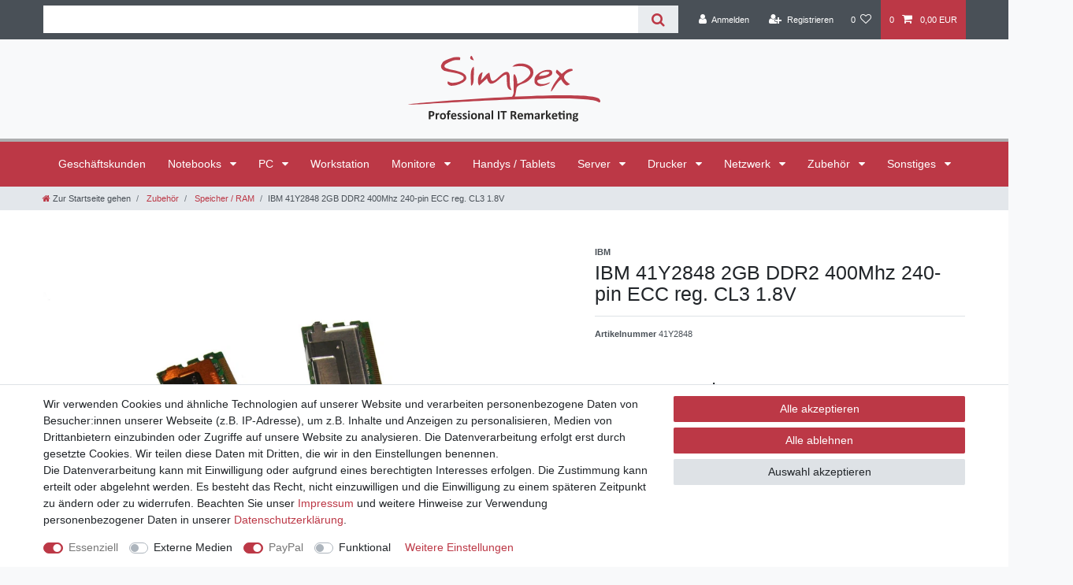

--- FILE ---
content_type: text/html; charset=UTF-8
request_url: https://www.simpex-systemhaus.com/ibm-41y2848_716_1705
body_size: 69831
content:






<!DOCTYPE html>

<html lang="de" data-framework="vue" prefix="og: http://ogp.me/ns#" class="icons-loading">

<head>
                        

    <script type="text/javascript">
    (function() {
        var _availableConsents = {"necessary.consent":[true,[],null],"necessary.session":[true,[],null],"necessary.reCaptcha":[true,[],false],"necessary.csrf":[true,["XSRF-TOKEN"],null],"necessary.shopbooster_cookie":[true,["plenty_cache"],null],"media.googleMaps":[null,[],null],"paypal.paypal-cookies":[true,["X-PP-SILOVER","X-PP-L7","tsrc","paypalplus_session_v2"],false],"convenience.languageDetection":[null,[],null]};
        var _allowedCookies = ["plenty_cache","XSRF-TOKEN","X-PP-SILOVER","X-PP-L7","tsrc","paypalplus_session_v2","plenty-shop-cookie","PluginSetPreview","SID_PLENTY_ADMIN_21961","PreviewCookie"] || [];

        window.ConsentManager = (function() {
            var _consents = (function() {
                var _rawCookie = document.cookie.split(";").filter(function (cookie) {
                    return cookie.trim().indexOf("plenty-shop-cookie=") === 0;
                })[0];

                if (!!_rawCookie) {
                    try {
                        _rawCookie = decodeURIComponent(_rawCookie);
                    } catch (e) {
                        document.cookie = "plenty-shop-cookie= ; expires = Thu, 01 Jan 1970 00:00:00 GMT"
                        return null;
                    }

                    try {
                        return JSON.parse(
                            _rawCookie.trim().substr("plenty-shop-cookie=".length)
                        );
                    } catch (e) {
                        return null;
                    }
                }
                return null;
            })();

            Object.keys(_consents || {}).forEach(function(group) {
                if(typeof _consents[group] === 'object' && _consents[group] !== null)
                {
                    Object.keys(_consents[group] || {}).forEach(function(key) {
                        var groupKey = group + "." + key;
                        if(_consents[group][key] && _availableConsents[groupKey] && _availableConsents[groupKey][1].length) {
                            Array.prototype.push.apply(_allowedCookies, _availableConsents[groupKey][1]);
                        }
                    });
                }
            });

            if(!_consents) {
                Object.keys(_availableConsents || {})
                    .forEach(function(groupKey) {
                        if(_availableConsents[groupKey] && ( _availableConsents[groupKey][0] || _availableConsents[groupKey][2] )) {
                            Array.prototype.push.apply(_allowedCookies, _availableConsents[groupKey][1]);
                        }
                    });
            }

            var _setResponse = function(key, response) {
                _consents = _consents || {};
                if(typeof key === "object" && typeof response === "undefined") {
                    _consents = key;
                    document.dispatchEvent(new CustomEvent("consent-change", {
                        detail: {key: null, value: null, data: key}
                    }));
                    _enableScriptsOnConsent();
                } else {
                    var groupKey = key.split(".")[0];
                    var consentKey = key.split(".")[1];
                    _consents[groupKey] = _consents[groupKey] || {};
                    if(consentKey === "*") {
                        Object.keys(_availableConsents).forEach(function(aKey) {
                            if(aKey.split(".")[0] === groupKey) {
                                _consents[groupKey][aKey.split(".")[1]] = response;
                            }
                        });
                    } else {
                        _consents[groupKey][consentKey] = response;
                    }
                    document.dispatchEvent(new CustomEvent("consent-change", {
                        detail: {key: key, value: response, data: _consents}
                    }));
                    _enableScriptsOnConsent();
                }
                if(!_consents.hasOwnProperty('_id')) {
                    _consents['_id'] = "2f2ef3cf8a0ee723caddd2bd5ed77b5f516966bd";
                }

                Object.keys(_availableConsents).forEach(function(key) {
                    if((_availableConsents[key][1] || []).length > 0) {
                        if(_isConsented(key)) {
                            _availableConsents[key][1].forEach(function(cookie) {
                                if(_allowedCookies.indexOf(cookie) < 0) _allowedCookies.push(cookie);
                            });
                        } else {
                            _allowedCookies = _allowedCookies.filter(function(cookie) {
                                return _availableConsents[key][1].indexOf(cookie) < 0;
                            });
                        }
                    }
                });

                document.cookie = "plenty-shop-cookie=" + JSON.stringify(_consents) + "; path=/; expires=" + _expireDate() + "; secure";
            };
            var _hasResponse = function() {
                return _consents !== null;
            };

            var _expireDate = function() {
                var expireSeconds = 0;
                                    expireSeconds = 8640000;
                                const date = new Date();
                date.setSeconds(date.getSeconds() + expireSeconds);
                const offset = date.getTimezoneOffset() / 60;
                date.setHours(date.getHours() - offset)
                return date.toUTCString();
            }
            var _isConsented = function(key) {
                var groupKey = key.split(".")[0];
                var consentKey = key.split(".")[1];

                if (consentKey === "*") {
                    return Object.keys(_availableConsents).some(function (aKey) {
                        var aGroupKey = aKey.split(".")[0];
                        return aGroupKey === groupKey && _isConsented(aKey);
                    });
                } else {
                    if(!_hasResponse()) {
                        return _availableConsents[key][0] || _availableConsents[key][2];
                    }

                    if(_consents.hasOwnProperty(groupKey) && _consents[groupKey].hasOwnProperty(consentKey))
                    {
                        return !!_consents[groupKey][consentKey];
                    }
                    else {
                        if(!!_availableConsents[key])
                        {
                            return _availableConsents[key][0];
                        }

                        console.warn("Cookie has been blocked due to not being registered: " + key);
                        return false;
                    }
                }
            };
            var _getConsents = function() {
                var _result = {};
                Object.keys(_availableConsents).forEach(function(key) {
                    var groupKey = key.split(".")[0];
                    var consentKey = key.split(".")[1];
                    _result[groupKey] = _result[groupKey] || {};
                    if(consentKey !== "*") {
                        _result[groupKey][consentKey] = _isConsented(key);
                    }
                });
                return _result;
            };
            var _isNecessary = function(key) {
                return _availableConsents.hasOwnProperty(key) && _availableConsents[key][0];
            };
            var _enableScriptsOnConsent = function() {
                var elementsToEnable = document.querySelectorAll("script[data-cookie-consent]");
                Array.prototype.slice.call(elementsToEnable).forEach(function(el) {
                    if(el.dataset && el.dataset.cookieConsent && el.type !== "application/javascript") {
                        var newScript = document.createElement("script");
                        if(el.src) {
                            newScript.src = el.src;
                        } else {
                            newScript.textContent = el.textContent;
                        }
                        el.parentNode.replaceChild(newScript, el);
                    }
                });
            };
            window.addEventListener("load", _enableScriptsOnConsent);
            
            return {
                setResponse: _setResponse,
                hasResponse: _hasResponse,
                isConsented: _isConsented,
                getConsents: _getConsents,
                isNecessary: _isNecessary
            };
        })();
    })();
</script>


    
<meta charset="utf-8">
<meta http-equiv="X-UA-Compatible" content="IE=edge">
<meta name="viewport" content="width=device-width, initial-scale=1">
<meta name="generator" content="plentymarkets" />
<meta name="format-detection" content="telephone=no"> 
<link rel="icon" type="image/x-icon" href="/favicon.ico">



            <link rel="canonical" href="https://www.simpex-systemhaus.com/ibm-41y2848_716_1705">
    
                        <link rel="alternate" hreflang="x-default" href="https://www.simpex-systemhaus.com/ibm-41y2848_716_1705"/>
                    <link rel="alternate" hreflang="de" href="https://www.simpex-systemhaus.com/ibm-41y2848_716_1705"/>
            
<style data-font="Custom-Font">
    
                
        .icons-loading .fa { visibility: hidden !important; }
</style>

<link rel="preload" href="https://cdn02.plentymarkets.com/0qeua34zxxdy/plugin/120/ceres/css/ceres-icons.css" as="style" onload="this.onload=null;this.rel='stylesheet';">
<noscript><link rel="stylesheet" href="https://cdn02.plentymarkets.com/0qeua34zxxdy/plugin/120/ceres/css/ceres-icons.css"></noscript>


<link rel="preload" as="style" href="https://cdn02.plentymarkets.com/0qeua34zxxdy/plugin/120/ceres/css/ceres-base.css?v=9eceac0239b58bfdd259e32637c58bc6ae7bda32">
    <link rel="stylesheet" href="https://cdn02.plentymarkets.com/0qeua34zxxdy/plugin/120/ceres/css/ceres-base.css?v=9eceac0239b58bfdd259e32637c58bc6ae7bda32">


<script type="application/javascript">
    /*! loadCSS. [c]2017 Filament Group, Inc. MIT License */
    /* This file is meant as a standalone workflow for
    - testing support for link[rel=preload]
    - enabling async CSS loading in browsers that do not support rel=preload
    - applying rel preload css once loaded, whether supported or not.
    */
    (function( w ){
        "use strict";
        // rel=preload support test
        if( !w.loadCSS ){
            w.loadCSS = function(){};
        }
        // define on the loadCSS obj
        var rp = loadCSS.relpreload = {};
        // rel=preload feature support test
        // runs once and returns a function for compat purposes
        rp.support = (function(){
            var ret;
            try {
                ret = w.document.createElement( "link" ).relList.supports( "preload" );
            } catch (e) {
                ret = false;
            }
            return function(){
                return ret;
            };
        })();

        // if preload isn't supported, get an asynchronous load by using a non-matching media attribute
        // then change that media back to its intended value on load
        rp.bindMediaToggle = function( link ){
            // remember existing media attr for ultimate state, or default to 'all'
            var finalMedia = link.media || "all";

            function enableStylesheet(){
                // unbind listeners
                if( link.addEventListener ){
                    link.removeEventListener( "load", enableStylesheet );
                } else if( link.attachEvent ){
                    link.detachEvent( "onload", enableStylesheet );
                }
                link.setAttribute( "onload", null );
                link.media = finalMedia;
            }

            // bind load handlers to enable media
            if( link.addEventListener ){
                link.addEventListener( "load", enableStylesheet );
            } else if( link.attachEvent ){
                link.attachEvent( "onload", enableStylesheet );
            }

            // Set rel and non-applicable media type to start an async request
            // note: timeout allows this to happen async to let rendering continue in IE
            setTimeout(function(){
                link.rel = "stylesheet";
                link.media = "only x";
            });
            // also enable media after 3 seconds,
            // which will catch very old browsers (android 2.x, old firefox) that don't support onload on link
            setTimeout( enableStylesheet, 3000 );
        };

        // loop through link elements in DOM
        rp.poly = function(){
            // double check this to prevent external calls from running
            if( rp.support() ){
                return;
            }
            var links = w.document.getElementsByTagName( "link" );
            for( var i = 0; i < links.length; i++ ){
                var link = links[ i ];
                // qualify links to those with rel=preload and as=style attrs
                if( link.rel === "preload" && link.getAttribute( "as" ) === "style" && !link.getAttribute( "data-loadcss" ) ){
                    // prevent rerunning on link
                    link.setAttribute( "data-loadcss", true );
                    // bind listeners to toggle media back
                    rp.bindMediaToggle( link );
                }
            }
        };

        // if unsupported, run the polyfill
        if( !rp.support() ){
            // run once at least
            rp.poly();

            // rerun poly on an interval until onload
            var run = w.setInterval( rp.poly, 500 );
            if( w.addEventListener ){
                w.addEventListener( "load", function(){
                    rp.poly();
                    w.clearInterval( run );
                } );
            } else if( w.attachEvent ){
                w.attachEvent( "onload", function(){
                    rp.poly();
                    w.clearInterval( run );
                } );
            }
        }


        // commonjs
        if( typeof exports !== "undefined" ){
            exports.loadCSS = loadCSS;
        }
        else {
            w.loadCSS = loadCSS;
        }
    }( typeof global !== "undefined" ? global : this ) );

    (function() {
        var checkIconFont = function() {
            if(!document.fonts || document.fonts.check("1em FontAwesome")) {
                document.documentElement.classList.remove('icons-loading');
            }
        };

        if(document.fonts) {
            document.fonts.addEventListener("loadingdone", checkIconFont);
            window.addEventListener("load", checkIconFont);
        }
        checkIconFont();
    })();
</script>

                    

<!-- Extend the existing style with a template -->
                    



    
    
                
    
    

    
    
    
    
    

                    


<meta name="robots" content="all">
    <meta name="description" content="IBM 41Y2848 2GB DDR2 400Mhz 240-pin ECC reg. CL3 1.8V">
    <meta name="keywords" content="IBM 41Y2848, EBE20RE4ABFA-4A-E">
<meta property="og:title" content="IBM 41Y2848 2GB DDR2 400Mhz 240-pin ECC reg. CL3 1.8V
         | Simpex Systemhaus GmbH"/>
<meta property="og:type" content="article"/>
<meta property="og:url" content="https://www.simpex-systemhaus.com/ibm-41y2848_716_1705"/>
<meta property="og:image" content="https://cdn02.plentymarkets.com/0qeua34zxxdy/item/images/716/full/SSH2017-Speicher.jpg"/>
<meta property="thumbnail" content="https://cdn02.plentymarkets.com/0qeua34zxxdy/item/images/716/full/SSH2017-Speicher.jpg"/>

<script type="application/ld+json">
            {
                "@context"      : "https://schema.org/",
                "@type"         : "Product",
                "@id"           : "1705",
                "name"          : "IBM 41Y2848 2GB DDR2 400Mhz 240-pin ECC reg. CL3 1.8V",
                "category"      : "Speicher / RAM",
                "releaseDate"   : "",
                "image"         : "https://cdn02.plentymarkets.com/0qeua34zxxdy/item/images/716/middle/SSH2017-Speicher.jpg",
                "identifier"    : "1705",
                "description"   : "Zustand: refurbished DDR2 DIMM, PC2-3200 400MHz, ECC registered, CL3, 240-pin, 1.8V Die Speicher werden von verschiedenen Herstellern produziert, sind aber alle IBM zertifiziert und haben den entsprechenden IBM Aufkleber. diverse Hersteller: z.B. Elpida EBE20RE4ABFA-4A-E Server Speicher, nicht für normale PC Systeme geeignet!",
                "disambiguatingDescription" : "",
                "manufacturer"  : {
                    "@type"         : "Organization",
                    "name"          : "IBM"
                },
                "brand"         : {
                    "@type"         : "Brand",
                    "name"          : "IBM"
                },
                "sku"           : "1705",
                "offers": {
                    "@type"         : "Offer",
                    "priceCurrency" : "EUR",
                    "price"         : "12.90",
                    "url"           : "https://www.simpex-systemhaus.com/ibm-41y2848_716_1705",
                    "priceSpecification":[
                                                {
                            "@type": "UnitPriceSpecification",
                            "price": "12.90",
                            "priceCurrency": "EUR",
                            "priceType": "SalePrice",
                            "referenceQuantity": {
                                "@type": "QuantitativeValue",
                                "value": "1",
                                "unitCode": "C62"
                            }
                        }

                    ],
                    "availability"  : "https://schema.org/InStock",
                    "itemCondition" : "https://schema.org/RefurbishedCondition"
                },
                "depth": {
                    "@type"         : "QuantitativeValue",
                    "value"         : "0"
                },
                "width": {
                    "@type"         : "QuantitativeValue",
                    "value"         : "0"
                },
                "height": {
                    "@type"         : "QuantitativeValue",
                    "value"         : "0"
                },
                "weight": {
                    "@type"         : "QuantitativeValue",
                    "value"         : "25"
                }
            }
        </script>

<title>IBM 41Y2848 2GB DDR2 400Mhz 240-pin ECC reg. CL3 1.8V
         | Simpex Systemhaus GmbH</title>

            <link rel="stylesheet" href="https://cdn02.plentymarkets.com/0qeua34zxxdy/plugin/120/notificationwidget/css/main.css?v=9eceac0239b58bfdd259e32637c58bc6ae7bda32">

                <style>.text-white a{
    color: #fff !important;
}
.rounded-xl,
.rounded-xl .bg-cover,
.rounded-xl .bg-appearance,
.rounded-xl .cmp-product-thumb{
    border-radius: 0.4rem !important
}
.rounded-xxl,
.rounded-xxl .bg-cover,
.rounded-xxl .bg-appearance,
.rounded-xxl .cmp-product-thumb{
    border-radius: 0.8rem !important
}
.bg-info {
display: none !important;
}
.footer-border-top {
    border-top: 4px solid #adaeaf;
}

.widget-toolbar a{
font-size: 1.3em;
}

.partner{
    border-radius: 10px;
    background-color: rgb(255, 255, 255);
}
.faq{
    border-top: 4px solid rgba(0, 0, 0, 0.05);
}

.artikeltext table {
    width: 100% !important;
    margin-bottom: 1rem;
    color: #212529;
}

.artikeltext table th,
.artikeltext table td {
    padding: 0.3rem;
    vertical-align: top;
    border: 1px solid #dee2e6;
}

.artikeltext table thead th,
.artikeltext table tbody th {
    background-color: #952c37;
    color: #FFF;
}

.artikeltext table thead th {
    font-size: 1.3em;
}

.artikeltext table tbody tr:nth-of-type(odd) {
    background-color: rgba(0, 0, 0, .05);
}

.artikeltext table tbody tr:hover {
    color: #212529;
    background-color: rgba(0, 0, 0, .075);
}


/* START Menu-Styling */
.normalmenu .collapse {
    padding-top: 0.4rem;
    padding-bottom: 0.4rem;
}
.normalmenu .collapse>li {
    min-width: 250px;
}
.normalmenu .collapse>li a {
    padding-top: 0.5rem;
    padding-bottom: 0.5rem;
}

/* END Menu-Styling */

.text-white a:hover, .text-white .widget-list .widget-inner a:hover, .text-white .widget-link-list .widget-inner a:hover {
    color: #CCC !important;
}


/* START Shipping- and Payment-Icons */
.shipping-method-select .method-list-item .icon {
    height: 4rem;
    background-size: 100%;
    background-position: center center;
    border-radius: 5px;
}

.shipping-method-select .method-list-item[data-id="6"] .icon{
	background-color: #fc0;
}
.shipping-method-select .method-list-item[data-id="7"] .icon{
    background-image: url(https://cdn02.plentymarkets.com/0qeua34zxxdy/frontend/Ceres_Grafiken/Icons/checkout/Selbstabholung.png);
}
.shipping-method-select .method-list-item[data-id="8"] .icon{
    background-image: url(https://cdn02.plentymarkets.com/0qeua34zxxdy/frontend/Ceres_Grafiken/Icons/checkout/Spedition.png);
}
.shipping-method-select .method-list-item[data-id="10"] .icon{
    background-image: url(https://cdn02.plentymarkets.com/0qeua34zxxdy/frontend/Ceres_Grafiken/Icons/checkout/UPS.png);
}
.shipping-method-select .method-list-item[data-id="11"] .icon{
    background-image: url(https://cdn02.plentymarkets.com/0qeua34zxxdy/frontend/Ceres_Grafiken/Icons/checkout/UPS-Express.png);
}

/* END Shipping- and Payment-Icons */

/* START Header mittig */

#page-body{
    background-color: #fff;
}
#page-header .navbar .container-max {
    padding: 0 0 0 0;
    max-width: 100%;
}

.navbar.border-bottom{
    border-bottom: 0px solid #dee2e6 !important;
}
nav.navbar .container-max > .row {
    display: block !important;
}
.navbar-brand img {
    height: 4rem;
    max-height: 4rem;
    padding-top: 0rem;
    padding-bottom: 0rem;
}
nav.navbar .container-max {
    display: block;
    padding: 0;
}
.main-navbar-collapsable{
    background-color: #BC3846;
    border-top: 4px solid #adaeaf;
}
.main-navbar-collapsable .mainmenu>li>a {
     color: #FFF;
}
.main-navbar-collapsable .mainmenu>li:hover, .main-navbar-collapsable .mainmenu>li.hover{
    background-color: #9f2f3b;
}

.navbar-toggler {
    font-size: 1.75rem;
}

/* Mobile only */
@media (max-width: 991px) {
    .mobile-center{
        text-align: center;
    }
    .mobile-hidden{
        display: none;
    }
}
/* Desktop only */

@media (min-width: 992px) {
    .main-navbar-collapsable {
        display: flex !important;
        justify-content: center;
    }
    .navbar-brand {
        float: none !important;
        padding: .5rem 0;
        display: block;
        margin: 0 auto;
        text-align: center;
    }
    .navbar-brand img {
        height: 8rem;
        max-height: 8rem;
        padding-top: 1rem;
        padding-bottom: 1rem;
    }
    ul.mainmenu {
        float: none !important;
    }
.normalmenu .collapse {
        padding-top: 0;
        padding-bottom: 0;
    }
    .main-navbar-collapsable .mainmenu {
        justify-content: center;
    }

    .main-navbar-collapsable ul.mainmenu > li > ul {
        transition: all .1s ease;
        word-wrap: break-word;
        border: 0px solid rgba(0, 0, 0, 0.15);
        box-shadow: 0 0 0 rgba(0, 0, 0, 0.3);
    }
}
/* END Header mittig */

.footer.container-max {
    max-width: 100%;
}
.footer > .row:first-of-type {
    margin-left: auto;
    margin-right: auto;
    max-width: 1250px;
}
.kleines-icon img {
    width: 20px;
}
ol > li[data-list="bullet"] {
    list-style-type: disc;
}</style>
                            <meta name="google-site-verification" content="l4kJjLUKu7pfUX_eofb8vP83v1myuRd0cL-u2TXI4K4" />
            <style>
    #paypal_loading_screen {
        display: none;
        position: fixed;
        z-index: 2147483640;
        top: 0;
        left: 0;
        width: 100%;
        height: 100%;
        overflow: hidden;

        transform: translate3d(0, 0, 0);

        background-color: black;
        background-color: rgba(0, 0, 0, 0.8);
        background: radial-gradient(ellipse closest-corner, rgba(0,0,0,0.6) 1%, rgba(0,0,0,0.8) 100%);

        color: #fff;
    }

    #paypal_loading_screen .paypal-checkout-modal {
        font-family: "HelveticaNeue", "HelveticaNeue-Light", "Helvetica Neue Light", helvetica, arial, sans-serif;
        font-size: 14px;
        text-align: center;

        box-sizing: border-box;
        max-width: 350px;
        top: 50%;
        left: 50%;
        position: absolute;
        transform: translateX(-50%) translateY(-50%);
        cursor: pointer;
        text-align: center;
    }

    #paypal_loading_screen.paypal-overlay-loading .paypal-checkout-message, #paypal_loading_screen.paypal-overlay-loading .paypal-checkout-continue {
        display: none;
    }

    .paypal-checkout-loader {
        display: none;
    }

    #paypal_loading_screen.paypal-overlay-loading .paypal-checkout-loader {
        display: block;
    }

    #paypal_loading_screen .paypal-checkout-modal .paypal-checkout-logo {
        cursor: pointer;
        margin-bottom: 30px;
        display: inline-block;
    }

    #paypal_loading_screen .paypal-checkout-modal .paypal-checkout-logo img {
        height: 36px;
    }

    #paypal_loading_screen .paypal-checkout-modal .paypal-checkout-logo img.paypal-checkout-logo-pp {
        margin-right: 10px;
    }

    #paypal_loading_screen .paypal-checkout-modal .paypal-checkout-message {
        font-size: 15px;
        line-height: 1.5;
        padding: 10px 0;
    }

    #paypal_loading_screen.paypal-overlay-context-iframe .paypal-checkout-message, #paypal_loading_screen.paypal-overlay-context-iframe .paypal-checkout-continue {
        display: none;
    }

    .paypal-spinner {
        height: 30px;
        width: 30px;
        display: inline-block;
        box-sizing: content-box;
        opacity: 1;
        filter: alpha(opacity=100);
        animation: rotation .7s infinite linear;
        border-left: 8px solid rgba(0, 0, 0, .2);
        border-right: 8px solid rgba(0, 0, 0, .2);
        border-bottom: 8px solid rgba(0, 0, 0, .2);
        border-top: 8px solid #fff;
        border-radius: 100%
    }

    .paypalSmartButtons div {
        margin-left: 10px;
        margin-right: 10px;
    }
</style>            
 

                            
                                    
    </head>

<body class="page-singleitem item-716 variation-1705 ">

                    

<script>
    if('ontouchstart' in document.documentElement)
    {
        document.body.classList.add("touch");
    }
    else
    {
        document.body.classList.add("no-touch");
    }
</script>

<div id="vue-app" data-server-rendered="true" class="app"><div template="#vue-notifications" class="notification-wrapper"></div> <header id="page-header" class="sticky-top"><div class="container-max"><div class="row flex-row-reverse position-relative"><div id="page-header-parent" data-header-offset class="col-12 header-container"><div class="top-bar header-fw"><div class="container-max px-0 pr-lg-3"><div class="row mx-0 flex-row-reverse position-relative"><div class="top-bar-items search-permanent d-flex flex-grow-1 flex-column-reverse flex-md-row"><div class="always-visible-search flex-grow-1"><div class="container-max"><div class="position-relative"><div class="d-flex flex-grow-1 position-relative my-2"><input type="search" placeholder="" aria-label="Suchbegriff" value="" class="search-input flex-grow-1 px-3 py-2"> <button type="submit" aria-label="Suche" class="search-submit px-3"><i aria-hidden="true" class="fa fa-fw fa-search"></i></button></div> <!----></div></div></div> <div class="controls"><ul id="controlsList" class="controls-list mb-0 d-flex list-inline pl-2 pl-sm-1 pl-md-0"><li class="list-inline-item control-user"><!----></li> <li class="list-inline-item control-wish-list"><a href="/wish-list" rel="nofollow" aria-label="Wunschliste" class="nav-link"><span class="badge-right mr-1 d-none d-sm-inline">0</span> <i aria-hidden="true" class="fa fa-heart-o"></i></a></li> <li class="list-inline-item control-basket position-relative"><a href="#" class="toggle-basket-preview nav-link"><span class="mr-2">0</span> <i aria-hidden="true" class="fa fa-shopping-cart"></i> <span class="badge p-0 ml-2">0,00 EUR</span></a> <!----></li></ul></div></div></div></div> <div class="container-max px-0 px-lg-3"><div class="row mx-0 flex-row-reverse"></div></div></div> <nav class="navbar header-fw p-0 border-bottom normalmenu unfixed"><div class="container-max d-block"><div class="row mx-0 position-relative d-flex"><div class="brand-wrapper px-lg-3 d-flex flex-fill"><a href="/" class="navbar-brand py-2"><picture data-alt="Simpex Systemhaus GmbH"><source srcset="https://cdn02.plentymarkets.com/0qeua34zxxdy/frontend/Ceres_Grafiken/Simpex-Logo-v4.svg"> <img src="https://cdn02.plentymarkets.com/0qeua34zxxdy/frontend/Ceres_Grafiken/Simpex-Logo-v4.svg" alt="Simpex Systemhaus GmbH" class="img-fluid"></picture></a> <button id="mobile-navigation-toggler" type="button" class="navbar-toggler d-lg-none p-3">
                    ☰
                </button></div> <div class="main-navbar-collapsable d-none d-lg-block"><ul class="mainmenu p-0 m-0 d-flex"><li><a href="/geschaeftskunden" itemprop="name">
                        Geschäftskunden
                    </a></li> <li class="ddown"><a href="/notebooks" itemprop="name">
                        Notebooks
                    </a> <ul data-level="1" class="collapse nav-dropdown-0"><li><ul class="collapse-inner"><li class="level1"><a href="/notebooks/gebrauchte-lenovo-notebooks" itemprop="name">Lenovo Notebooks</a></li></ul></li> <li><ul class="collapse-inner"><li class="level1"><a href="/notebooks/gebrauchte-dell-notebooks" itemprop="name">Dell Notebooks</a></li></ul></li> <li><ul class="collapse-inner"><li class="level1"><a href="/notebooks/gebrauchte-fujitsu-notebooks" itemprop="name">Fujitsu Notebooks</a></li></ul></li> <li><ul class="collapse-inner"><li class="level1"><a href="/notebooks/gebrauchte-hp-notebooks" itemprop="name">HP Notebooks</a></li></ul></li> <li><ul class="collapse-inner"><li class="level1"><a href="/notebooks/refurbished-dockingstation" itemprop="name">Dockingstation</a></li></ul></li></ul></li> <li class="ddown"><a href="/desktop" itemprop="name">
                        PC
                    </a> <ul data-level="1" class="collapse nav-dropdown-1"><li><ul class="collapse-inner"><li class="level1"><a href="/desktop/gebrauchte-lenovo-desktop-pc" itemprop="name">Lenovo Desktop PC</a></li></ul></li> <li><ul class="collapse-inner"><li class="level1"><a href="/desktop/gebrauchte-dell-desktop-pc" itemprop="name">Dell Desktop PC</a></li></ul></li> <li><ul class="collapse-inner"><li class="level1"><a href="/desktop/gebrauchte-hp-desktop-pc" itemprop="name">HP Desktop PC</a></li></ul></li> <li><ul class="collapse-inner"><li class="level1"><a href="/desktop/sonstige-gebrauchte-desktop-pc" itemprop="name">sonstige Desktop PC</a></li></ul></li></ul></li> <li><a href="/refurbished-workstation" itemprop="name">
                        Workstation
                    </a></li> <li class="ddown"><a href="/monitore" itemprop="name">
                        Monitore
                    </a> <ul data-level="1" class="collapse nav-dropdown-2"><li><ul class="collapse-inner"><li class="level1"><a href="/monitore/gebrauchte-iiyama-monitore" itemprop="name">iiyama Monitore</a></li></ul></li> <li><ul class="collapse-inner"><li class="level1"><a href="/monitore/gebrauchte-lenovo-monitore" itemprop="name">Lenovo Monitore</a></li></ul></li> <li><ul class="collapse-inner"><li class="level1"><a href="/monitore/gebrauchte-samsung-monitore" itemprop="name">Samsung Monitore</a></li></ul></li></ul></li> <li><a href="/handys-tablets" itemprop="name">
                        Handys / Tablets
                    </a></li> <li class="ddown"><a href="/server-optionen" itemprop="name">
                        Server
                    </a> <ul data-level="1" class="collapse nav-dropdown-3"><li><ul class="collapse-inner"><li class="level1"><a href="/server-optionen/server" itemprop="name">Server</a></li></ul></li> <li><ul class="collapse-inner"><li class="level1"><a href="/server-optionen/parts-erweiterungen" itemprop="name">Parts &amp; Erweiterungen</a></li></ul></li> <li><ul class="collapse-inner"><li class="level1"><a href="/server-optionen/rack" itemprop="name">Rack &amp; Komponenten</a></li></ul></li> <li><ul class="collapse-inner"><li class="level1"><a href="/server-optionen/server-karten" itemprop="name">Karten (intern)</a></li></ul></li> <li><ul class="collapse-inner"><li class="level1"><a href="/server-optionen/zubehoer" itemprop="name">Zubehör</a></li></ul></li></ul></li> <li class="ddown"><a href="/drucker" itemprop="name">
                        Drucker
                    </a> <ul data-level="1" class="collapse nav-dropdown-4"><li><ul class="collapse-inner"><li class="level1"><a href="/drucker/druckerzubehoer" itemprop="name">Druckerzubehör</a></li></ul></li> <li><ul class="collapse-inner"><li class="level1"><a href="/drucker/verbrauchsmaterial" itemprop="name">Verbrauchsmaterial</a></li></ul></li></ul></li> <li class="ddown"><a href="/netzwerk" itemprop="name">
                        Netzwerk
                    </a> <ul data-level="1" class="collapse nav-dropdown-5"><li><ul class="collapse-inner"><li class="level1"><a href="/netzwerk/kabel" itemprop="name">Kabel, Stecker &amp; Adapter</a></li></ul></li> <li><ul class="collapse-inner"><li class="level1"><a href="/netzwerk/monitore" itemprop="name">KVM &amp; Zubehör</a></li></ul></li> <li><ul class="collapse-inner"><li class="level1"><a href="/netzwerk/router" itemprop="name">Router</a></li></ul></li> <li><ul class="collapse-inner"><li class="level1"><a href="/netzwerk/switch" itemprop="name">Switch</a></li></ul></li> <li><ul class="collapse-inner"><li class="level1"><a href="/netzwerk/zubehoer" itemprop="name">Zubehör</a></li></ul></li></ul></li> <li class="ddown"><a href="/zubehoer" itemprop="name">
                        Zubehör
                    </a> <ul data-level="1" class="collapse nav-dropdown-6"><li><ul class="collapse-inner"><li class="level1"><a href="/zubehoer/eingabe" itemprop="name">Tastaturen &amp; Mäuse</a></li></ul></li> <li><ul class="collapse-inner"><li class="level1"><a href="/zubehoer/netzteile" itemprop="name">Netzteile</a></li></ul></li> <li><ul class="collapse-inner"><li class="level1"><a href="/zubehoer/kabel-stecker-adapter" itemprop="name">Kabel, Stecker, Adapter</a></li></ul></li> <li><ul class="collapse-inner"><li class="level1"><a href="/zubehoer/Festplatten" itemprop="name">Festplatten</a></li></ul></li> <li><ul class="collapse-inner"><li class="level1"><a href="/zubehoer/ram" itemprop="name">Speicher / RAM</a></li></ul></li> <li><ul class="collapse-inner"><li class="level1"><a href="/zubehoer/prozessor" itemprop="name">Prozessor</a></li></ul></li> <li><ul class="collapse-inner"><li class="level1"><a href="/zubehoer/laufwerke" itemprop="name">Laufwerke</a></li></ul></li> <li><ul class="collapse-inner"><li class="level1"><a href="/zubehoer/weiteres-zubehoer" itemprop="name">weiteres Zubehör</a></li></ul></li></ul></li> <li class="ddown"><a href="/sonstiges" itemprop="name">
                        Sonstiges
                    </a> <ul data-level="1" class="collapse nav-dropdown-7"><li><ul class="collapse-inner"><li class="level1"><a href="/sonstiges/barcode-scanner" itemprop="name">Barcode Scanner</a></li></ul></li> <li><ul class="collapse-inner"><li class="level1"><a href="/sonstiges/sonstiges" itemprop="name">Sonstiges</a></li></ul></li> <li><ul class="collapse-inner"><li class="level1"><a href="/sonstiges/telekom" itemprop="name">Telekommunikation</a></li></ul></li></ul></li></ul></div></div></div></nav> <div class="breadcrumbs header-fw"><nav data-component="breadcrumbs" data-renderer="twig" class="small d-none d-md-block px-0"><ul class="breadcrumb container-max px-3 py-2 my-0 mx-auto"><li class="breadcrumb-item"><a href="/" aria-label="Zur Startseite gehen"><i aria-hidden="true" class="fa fa-home"></i> <span class="breadcrumb-home">Zur Startseite gehen</span></a></li> <li class="breadcrumb-item"><a href="/zubehoer">
                                Zubehör
                            </a></li> <li class="breadcrumb-item"><a href="/zubehoer/ram">
                                Speicher / RAM
                            </a></li> <li class="breadcrumb-item active"><span>IBM 41Y2848 2GB DDR2 400Mhz 240-pin ECC reg. CL3 1.8V</span></li></ul> <div style="display:none;">
        {
            &quot;@context&quot;:&quot;http://schema.org/&quot;,
            &quot;@type&quot;:&quot;BreadcrumbList&quot;,
            &quot;itemListElement&quot;: [{&quot;@type&quot;:&quot;ListItem&quot;,&quot;position&quot;:1,&quot;item&quot;:{&quot;@id&quot;:&quot;\/&quot;,&quot;name&quot;:&quot;Home&quot;}},{&quot;@type&quot;:&quot;ListItem&quot;,&quot;position&quot;:2,&quot;item&quot;:{&quot;@id&quot;:&quot;\/zubehoer&quot;,&quot;name&quot;:&quot;Zubeh\u00f6r&quot;}},{&quot;@type&quot;:&quot;ListItem&quot;,&quot;position&quot;:3,&quot;item&quot;:{&quot;@id&quot;:&quot;\/zubehoer\/ram&quot;,&quot;name&quot;:&quot;Speicher \/ RAM&quot;}},{&quot;@type&quot;:&quot;ListItem&quot;,&quot;position&quot;:4,&quot;item&quot;:{&quot;@id&quot;:&quot;https:\/\/www.simpex-systemhaus.com\/ibm-41y2848_716_1705&quot;,&quot;name&quot;:&quot;IBM 41Y2848 2GB DDR2 400Mhz 240-pin ECC reg. CL3 1.8V&quot;}}]
        }
        </div></nav></div></div></div></div></header> <div><div aria-labelledby="mobile-navigation-toggler" itemscope="itemscope" itemtype="https://schema.org/SiteNavigationElement" class="mobile-navigation"><div style="display:none;"><ul class="breadcrumb d-block px-3 py-0"><li aria-label="Schließen" class="btn-close"></li> <li class="breadcrumb-item"><i aria-hidden="true" class="fa fa-home"></i></li> </ul> <ul id="menu-1" class="mainmenu w-100 p-0 m-0 menu-active"><li class="ddown"><span class="nav-direction btn-up"><i aria-hidden="true" class="fa fa-lg fa-level-up"></i></span></li>  </ul> <ul id="menu-2" class="mainmenu w-100 p-0 m-0"><li class="ddown"><span class="nav-direction btn-up"><i aria-hidden="true" class="fa fa-lg fa-level-up"></i></span></li>  </ul></div> <ul class="breadcrumb"><li aria-label="Schließen" class="btn-close"></li> <li class="breadcrumb-item"><i aria-hidden="true" class="fa fa-home"></i></li></ul> <div class="loading d-flex text-center"><div class="loading-animation m-auto"><div class="rect1 bg-appearance"></div> <div class="rect2 bg-appearance"></div> <div class="rect3 bg-appearance"></div> <div class="rect4 bg-appearance"></div> <div class="rect5 bg-appearance"></div></div></div></div></div> <div id="page-body" class="main"><div class="single container-max page-content"><div class="row"><div class="col"><div item-data="696f6fa257354" attributes-data="696f6fa257380" variations="696f6fa257381"><div class="widget widget-grid widget-two-col row mt-5"><div class="widget-inner col-xl-7 widget-prop-xl-2-1 col-lg-7 widget-prop-lg-2-1 col-md-7 widget-prop-md-2-1 col-sm-12 widget-prop-sm-3-1 widget-stacked-mobile col-12 widget-prop-3-1 widget-stacked-mobile"><div><div class="widget widget-item-image widget-primary
    "><div itemscope="itemscope" itemtype="https://schema.org/Thing"><div class="single-carousel owl-carousel owl-theme owl-single-item mt-0"><div class="prop-1-1"><a href="https://cdn02.plentymarkets.com/0qeua34zxxdy/item/images/716/full/SSH2017-Speicher.jpg" data-lightbox="single-item-image23"><picture data-iesrc="https://cdn02.plentymarkets.com/0qeua34zxxdy/item/images/716/full/SSH2017-Speicher.jpg" data-alt="IBM 41Y2848 2GB DDR2 400Mhz 240-pin ECC reg. CL3 1.8V" data-title="IBM 41Y2848 2GB DDR2 400Mhz 240-pin ECC reg. CL3 1.8V" data-height="1000" data-width="1000"> <source srcset="https://cdn02.plentymarkets.com/0qeua34zxxdy/item/images/716/full/SSH2017-Speicher.jpg" type="image/jpeg"> <!----> <!----> <!----></picture></a></div></div> <div id="thumb-carousel" class="owl-thumbs owl-carousel owl-theme owl-single-item"><div class="prop-1-1"><div class="image-container"><picture data-iesrc="https://cdn02.plentymarkets.com/0qeua34zxxdy/item/images/716/preview/SSH2017-Speicher.jpg" data-picture-class="owl-thumb border-appearance" data-alt="IBM 41Y2848 2GB DDR2 400Mhz 240-pin ECC reg. CL3 1.8V" data-title="IBM 41Y2848 2GB DDR2 400Mhz 240-pin ECC reg. CL3 1.8V" class="active"> <source srcset="https://cdn02.plentymarkets.com/0qeua34zxxdy/item/images/716/preview/SSH2017-Speicher.jpg" type="image/jpeg"> <!----> <!----> <!----></picture></div></div></div> <div class="single-carousel owl-carousel owl-loaded owl-theme owl-single-item mt-0"><div class="prop-1-1"><picture data-iesrc="https://cdn02.plentymarkets.com/0qeua34zxxdy/item/images/716/full/SSH2017-Speicher.jpg" data-picture-class="owl-placeholder" data-alt="IBM 41Y2848 2GB DDR2 400Mhz 240-pin ECC reg. CL3 1.8V" data-title="IBM 41Y2848 2GB DDR2 400Mhz 240-pin ECC reg. CL3 1.8V" data-height="1000" data-width="1000"> <source srcset="https://cdn02.plentymarkets.com/0qeua34zxxdy/item/images/716/full/SSH2017-Speicher.jpg" type="image/jpeg"> <!----> <!----> <!----></picture></div></div></div></div></div></div> <div class="widget-inner col-xl-5 widget-prop-xl-auto col-lg-5 widget-prop-lg-auto col-md-5 widget-prop-md-auto col-sm-12 widget-prop-sm-3-1 col-12 widget-prop-3-1"><div><div class="widget widget-sticky"><div class="widget-inner"><div class="widget widget-text widget-none producertag h6 producer text-muted"><div class="widget-inner bg-appearance pt-0 pr-0 pb-2 pl-0"><span>IBM</span></div></div> <div class="widget widget-text widget-none title-outer item-name"><div class="widget-inner bg-appearance pt-0 pr-0 pb-0 pl-0"><h1><span>IBM 41Y2848 2GB DDR2 400Mhz 240-pin ECC reg. CL3 1.8V</span></h1></div></div> <div class="widget widget-tag  "><!----></div> <hr class="widget widget-separator mb-3"> <div class="widget widget-text widget-none articlenumber small text-muted mb-5"><div class="widget-inner bg-appearance pt-0 pr-0 pb-0 pl-0"><b>Artikelnummer </b><span>41Y2848</span></div></div> <div class="widget widget-item-bundle widget-primary
        "><div><div></div></div></div> <div class="widget widget-order-property widget-none "><!----></div> <div class="widget widget-attribute widget-primary
         mb-3"><div class="row"></div></div> <div class="widget widget-graduate-price widget-primary
        "><div class="widget-inner"><!----></div></div> <div class="widget widget-item-price widget-none
        "><div><!----> <span class="price h1"><span>
                12,90 EUR
            </span> <sup>*</sup></span> <!----> <!----> <div class="base-price text-muted my-3 color-gray-700 is-single-piece"><div>
            Inhalt
            <span>1 </span> <span>Stück</span></div> <!----></div></div></div> <div class="widget widget-availability h4 "><span class="availability badge availability-1"><span>
        Lieferzeit 2-3 Tage innerhalb Deutschland / Lieferzeit 4-9 Tage innerhalb Europäische Union
    </span></span></div> <div class="widget widget-add-to-basket widget-primary
     mt-3 mb-3    "><div class="w-100"><div data-testing="single-add-to-basket-button" padding-inline-styles=""><!----> <!----> <div class="d-inline"><div class="add-to-basket-container"><div class="quantity-input-container"><div class="qty-box d-flex h-100"><input type="text" aria-label="Mengeneingabe" value="1" class="qty-input text-center"> <div class="qty-btn-container d-flex flex-column"><button data-toggle="tooltip" data-placement="top" data-testing="quantity-btn-increase" title="Maximale Bestellmenge: " aria-label="Menge erhöhen" class="btn qty-btn flex-fill d-flex justify-content-center p-0"><i aria-hidden="true" class="fa fa-plus default-float"></i></button> <button data-toggle="tooltip" data-placement="bottom" data-testing="quantity-btn-decrease" title="Minimale Bestellmenge: 1" aria-label="Menge verringern" class="btn qty-btn flex-fill d-flex justify-content-center p-0 disabled"><i aria-hidden="true" class="fa fa-minus default-float"></i></button></div></div></div> <button class="btn btn-block btn-primary btn-appearance"><i aria-hidden="true" class="fa fa-shopping-cart"></i>
                In den Warenkorb
            </button></div></div> <!----></div></div> <div class="widget paypal-installment-banner-graphical widget-secondary mt-3"><div style="display:none;">
    if(!document.getElementById('paypal-smart-payment-script'))
    {
    var script = document.createElement(&quot;script&quot;);
    script.type = &quot;module&quot;;
    script.id = &quot;paypal-smart-payment-script&quot;;
    script.src = &quot;https://cdn02.plentymarkets.com/0qeua34zxxdy/plugin/120/paypal/js/smartPaymentScript.min.js&quot;;
    script.setAttribute(&quot;data-client-id&quot;, &quot;AfslQana4f4CQjHvRBnUc6vBJg5jgJuZFwM-SbrTiGKUAqB7MrxQv3QWFdQ6U1h7ogMDokT1DNBzRxMw&quot;);
    script.setAttribute(&quot;data-user-id-token&quot;, &quot;&quot;);
    script.setAttribute(&quot;data-merchant-id&quot;, &quot;YGZJBC9K6N2TW&quot;);
    script.setAttribute(&quot;data-currency&quot;, &quot;EUR&quot;);
    script.setAttribute(&quot;data-append-trailing-slash&quot;, &quot;&quot;);
    script.setAttribute(&quot;data-locale&quot;, &quot;de_DE&quot;);
    script.setAttribute(&quot;sandbox&quot;, &quot;&quot;);
    script.setAttribute(&quot;googlePayComponent&quot;, 0);
    script.setAttribute(&quot;applePayComponent&quot;, 0);
    script.setAttribute(&quot;logToken&quot;, &quot;8ca5b7ae24229c4c6ba36fc7580a1e12&quot;);
    document.body.appendChild(script);
    } else {
        var script = document.getElementById('paypal-smart-payment-script');
        script.src = &quot;https://cdn02.plentymarkets.com/0qeua34zxxdy/plugin/120/paypal/js/smartPaymentScript.min.js&quot;;
        script.setAttribute(&quot;data-client-id&quot;, &quot;AfslQana4f4CQjHvRBnUc6vBJg5jgJuZFwM-SbrTiGKUAqB7MrxQv3QWFdQ6U1h7ogMDokT1DNBzRxMw&quot;);
        script.setAttribute(&quot;data-user-id-token&quot;, &quot;&quot;);
        script.setAttribute(&quot;data-merchant-id&quot;, &quot;YGZJBC9K6N2TW&quot;);
        script.setAttribute(&quot;data-currency&quot;, &quot;EUR&quot;);
        script.setAttribute(&quot;data-append-trailing-slash&quot;, &quot;&quot;);
        script.setAttribute(&quot;data-locale&quot;, &quot;de_DE&quot;);
        script.setAttribute(&quot;sandbox&quot;, &quot;&quot;);
        script.setAttribute(&quot;googlePayComponent&quot;, 0);
        script.setAttribute(&quot;applePayComponent&quot;, 0);
        script.setAttribute(&quot;logToken&quot;, &quot;8ca5b7ae24229c4c6ba36fc7580a1e12&quot;);
    }
</div> <div data-pp-message="" data-pp-amount="12.9" data-pp-style-layout="flex" data-pp-style-color="blue" data-pp-style-ratio="8x1"></div></div></div> <div class="widget widget-add-to-wish-list widget-danger
                "><button data-toggle="tooltip" data-placement="top" title="Zur Wunschliste hinzufügen" class="btn btn-link btn-sm text-muted color-gray-700"><i aria-hidden="true" class="fa default-float fa-heart"></i>
    Wunschliste
</button></div> <hr class="widget widget-separator mb-3"> <div class="widget widget-code widget-none vat small text-muted"><div class="widget-inner bg-appearance"><span>* inkl. ges. MwSt. zzgl.<a data-toggle="modal" href="#shippingscosts" title="Versandkosten"> Versandkosten</a></span></div></div></div></div></div></div></div> <div class="widget widget-grid widget-two-col row"><div class="widget-inner col-xl-7 widget-prop-xl-2-1 col-lg-7 widget-prop-lg-2-1 col-md-7 widget-prop-md-2-1 col-sm-12 widget-prop-sm-3-1 widget-stacked-mobile col-12 widget-prop-3-1 widget-stacked-mobile"><div><!----> <div class="widget widget-tab mt-5 mb-5"><div class="widget-inner"><div class="tab-content"><div role="tabpanel" class="tab-pane"><div data-builder-child-container="60531946bccc3" class="my-4"><div class="widget widget-text widget-none artikeltext"><div class="widget-inner bg-appearance pt-0 pr-0 pb-0 pl-0"><p><br></p><p><strong>Zustand:</strong> refurbished</p> <p><span>DDR2 DIMM, </span>PC2-3200 400<span>MHz, ECC registered, CL3, 240-pin</span>, 1.8V</p> <p>Die Speicher werden von verschiedenen Herstellern produziert, sind aber alle IBM zertifiziert und haben den entsprechenden IBM Aufkleber.</p> <p>diverse Hersteller: z.B. Elpida EBE20RE4ABFA-4A-E</p> <p><strong>Server Speicher, nicht für normale PC Systeme geeignet!</strong></p><p><br></p><p></p></div></div></div></div><div role="tabpanel" class="tab-pane"><div data-builder-child-container="60531946bccc5" class="my-4"><div class="widget widget-item-data-table
        "><div class="widget-inner"><table role="table" class="table table-striped table-hover table-sm"><thead><tr><th scope="col" class="visually-hidden">
              Technisches Merkmal
            </th> <th scope="col" class="visually-hidden">
              Wert
            </th></tr></thead> <tbody><tr><td>
                    Art.-ID
                </td> <td>
                    716
                </td></tr><tr><td>
                    Zustand
                </td> <td>
                    Gebraucht
                </td></tr><!----><tr><td>
                    Modell
                </td> <td>
                    41Y2848
                </td></tr><tr><td>
                    Hersteller
                </td> <td>
                    IBM
                </td></tr><tr><td>
                    Inhalt
                </td> <td>
                    1 Stück
                </td></tr><tr><td>
                    Bruttogewicht
                </td> <td>
                    25 g
                </td></tr><!----><tr><td>
                    Zolltarifnummer
                </td> <td>
                    85423239
                </td></tr></tbody></table></div></div> <!----></div></div><div role="tabpanel" class="tab-pane"><div data-builder-child-container="49567b35-6493-4df2-b765-4ce49878bb76" class="my-4"><div class="widget widget-text widget-none"><div class="widget-inner bg-appearance pt-0 pr-0 pb-0 pl-0"><p><span>IBM</span> <br><span>IBM-Allee</span> <span>1</span> <br><span>71139</span> <span>Ehningen </span> <br><span>Deutschland</span> <br><span>halloibm@de.ibm.com</span><br><span>0800 2255426</span></p></div></div></div></div><div role="tabpanel" class="tab-pane"><div data-builder-child-container="afebc7ba-f38e-4a6f-ae36-6cd026b6fba8" class="my-4"><div class="widget widget-text widget-none"><div class="widget-inner bg-appearance pt-0 pr-0 pb-0 pl-0"><p><span>IBM Deutschland GmbH</span><br><span>IBM-Allee</span> <span>1</span> <br><span>71139</span> <span>Ehningen </span> <br><span>Deutschland</span> <br><span>halloibm@de.ibm.com</span> <br><span>0800 2255426</span></p></div></div></div></div></div></div></div></div></div> <div class="widget-inner col-xl-5 widget-prop-xl-auto col-lg-5 widget-prop-lg-auto col-md-5 widget-prop-md-auto col-sm-12 widget-prop-sm-3-1 col-12 widget-prop-3-1"><div></div></div></div> <!----></div></div></div></div></div> <div class="footer container-max d-print-none"><div class="row"><div class="col clearfix"><div class="widget widget-item-list widget-secondary rounded-xl mt-5"><div class="widget-inner"><div class="row"><div class="col-12" style="display:none;"><div class="widget-caption bg-appearance widget-item-list-caption mb-3"><div class="widget-item-list-inline-caption"><h2>Zuletzt angesehen</h2></div></div></div> <div class="col-12"><!----></div></div></div></div> <div class="widget widget-text widget-none"><div class="widget-inner bg-appearance"></div></div> <div class="widget widget-background d-flex parallax-img-container
                 mh-auto
         widget-fw         mb-0" style="                 "><div><div class="parallax-img-container-inner
                     bg-scroll bg-cover                    " style="background-color:#f0f0f0;"></div></div> <div class="container-max d-flex"><div class="w-100" style="padding-top: 4rem;                         padding-bottom: 4rem;"></div></div></div> <hr class="widget widget-separator mb-3"> <div class="widget widget-background d-flex parallax-img-container
     mb-0 text-white footer-border-top             mh-auto
         widget-fw         mt-0" style="                 "><div><div class="parallax-img-container-inner
                     bg-scroll bg-cover                    " style="background-color:#9f2f3b;"></div></div> <div class="container-max d-flex"><div class="w-100 pt-5"><div class="widget widget-code widget-none"><div class="widget-inner bg-appearance"><p class="h4">Unsere Partner</p></div></div> <div class="widget widget-grid widget-two-col row partner"><div class="widget-inner col-xl-6 widget-prop-xl-3-1 col-lg-6 widget-prop-lg-3-1 col-md-6 widget-prop-md-3-1 col-sm-6 widget-prop-sm-3-1 col-6 widget-prop-3-1"><div><div class="widget widget-grid widget-three-col row"><div class="widget-inner col-12 col-md-4 widget-prop-md-3-2"><div></div></div> <div class="widget-inner col-12 col-md-4 widget-prop-md-3-2"><div><div class="widget widget-image-box widget-image-box-no-caption widget-primary
     widget-retain-aspect-ratio                 "><a><picture data-iesrc="https://cdn02.plentymarkets.com/0qeua34zxxdy/frontend/Ceres_Grafiken/tmp-Certus.PNG" data-picture-class="img-contain" data-alt=""> <source srcset="https://cdn02.plentymarkets.com/0qeua34zxxdy/frontend/Ceres_Grafiken/tmp-Certus.PNG" type="image/png"> <!----> <!----> <!----></picture> <!----></a></div></div></div> <div class="widget-inner col-12 col-md-4 widget-prop-md-3-2"><div><div class="widget widget-image-box widget-image-box-no-caption widget-primary
     widget-retain-aspect-ratio                 "><a><picture data-iesrc="https://cdn02.plentymarkets.com/0qeua34zxxdy/frontend/Ceres_Grafiken/tmp-Gdata.png" data-picture-class="img-contain" data-alt=""> <source srcset="https://cdn02.plentymarkets.com/0qeua34zxxdy/frontend/Ceres_Grafiken/tmp-Gdata.png" type="image/png"> <!----> <!----> <!----></picture> <!----></a></div></div></div></div></div></div> <div class="widget-inner col-xl-6 widget-prop-xl-3-1 col-lg-6 widget-prop-lg-3-1 col-md-6 widget-prop-md-3-1 col-sm-6 widget-prop-sm-3-1 col-6 widget-prop-3-1"><div><div class="widget widget-grid widget-three-col row"><div class="widget-inner col-12 col-md-4 widget-prop-md-3-2"><div><div class="widget widget-image-box widget-image-box-no-caption widget-primary
     widget-retain-aspect-ratio                 "><a><picture data-iesrc="https://cdn02.plentymarkets.com/0qeua34zxxdy/frontend/Ceres_Grafiken/tmp-microsoft20.png" data-picture-class="img-contain" data-alt=""> <source srcset="https://cdn02.plentymarkets.com/0qeua34zxxdy/frontend/Ceres_Grafiken/tmp-microsoft20.png" type="image/png"> <!----> <!----> <!----></picture> <!----></a></div></div></div> <div class="widget-inner col-12 col-md-4 widget-prop-md-3-2"><div><div class="widget widget-image-box widget-image-box-no-caption widget-primary
     widget-retain-aspect-ratio                 "><a><picture data-iesrc="https://cdn02.plentymarkets.com/0qeua34zxxdy/frontend/Ceres_Grafiken/tmp-Fairness-im-Handel.png" data-picture-class="img-cover" data-alt=""> <source srcset="https://cdn02.plentymarkets.com/0qeua34zxxdy/frontend/Ceres_Grafiken/tmp-Fairness-im-Handel.png" type="image/png"> <!----> <!----> <!----></picture> <!----></a></div></div></div> <div class="widget-inner col-12 col-md-4 widget-prop-md-3-2"><div></div></div></div></div></div></div> <div class="widget widget-grid widget-two-col row"><div class="widget-inner col-xl-9 widget-prop-xl-2-1 col-lg-9 widget-prop-lg-2-1 col-md-9 widget-prop-md-2-1 col-sm-12 widget-prop-sm-3-1 widget-stacked-mobile col-12 widget-prop-3-1 widget-stacked-mobile"><div><div class="widget widget-grid widget-two-col row"><div class="widget-inner col-xl-6 widget-prop-xl-3-1 col-lg-6 widget-prop-lg-3-1 col-md-6 widget-prop-md-3-1 col-sm-12 widget-prop-sm-3-1 widget-stacked-mobile col-12 widget-prop-3-1 widget-stacked-mobile"><div><div class="widget widget-grid widget-two-col row"><div class="widget-inner col-xl-6 widget-prop-xl-3-1 col-lg-6 widget-prop-lg-3-1 col-md-6 widget-prop-md-3-1 col-sm-6 widget-prop-sm-3-1 col-6 widget-prop-3-1"><div><div class="widget widget-list mobile-center" style="margin-top: 34px;"><div class="widget-inner"><p class="h4">Unternehmen</p> <ul class="list-unstyled"><li><a href="/contact" class="d-inline-block">
                                    Kontakt
                                </a></li> <li><a href="/jobs" class="d-inline-block">
                                    Jobs
                                </a></li></ul></div></div></div></div> <div class="widget-inner col-xl-6 widget-prop-xl-3-1 col-lg-6 widget-prop-lg-3-1 col-md-6 widget-prop-md-3-1 col-sm-6 widget-prop-sm-3-1 col-6 widget-prop-3-1"><div><div class="widget widget-list mobile-center" style="margin-top: 36px;"><div class="widget-inner"><p class="h4">Service</p> <ul class="list-unstyled"><li><a href="/versandkosteninformationen" class="d-inline-block">
                                    Versand
                                </a></li> <li><a href="/lieferung-zu-weihnachten" class="d-inline-block">
                                    Lieferung zu Weihnachten
                                </a></li> <li><a href="/zahlung" class="d-inline-block">
                                    Zahlung
                                </a></li> <li><a href="/it-wissen" class="d-inline-block">
                                    IT-Wissen
                                </a></li></ul></div></div></div></div></div></div></div> <div class="widget-inner col-xl-6 widget-prop-xl-3-1 col-lg-6 widget-prop-lg-3-1 col-md-6 widget-prop-md-3-1 col-sm-12 widget-prop-sm-3-1 col-12 widget-prop-3-1"><div><div class="widget widget-grid widget-two-col row"><div class="widget-inner col-xl-6 widget-prop-xl-3-1 col-lg-6 widget-prop-lg-3-1 col-md-6 widget-prop-md-3-1 col-sm-6 widget-prop-sm-3-1 col-6 widget-prop-3-1"><div><div class="widget widget-list mobile-center" style="margin-top: 34px;"><div class="widget-inner"><p class="h4">Rechtliches</p> <ul class="list-unstyled"><li><a href="/gtc" class="d-inline-block">
                                    AGB
                                </a></li> <li><a href="/cancellation-rights" class="d-inline-block">
                                    Widerrufsrecht
                                </a></li> <li><a href="/privacy-policy" class="d-inline-block">
                                    Datenschutz
                                </a></li> <li><a href="/legal-disclosure" class="d-inline-block">
                                    Impressum
                                </a></li> <li><a href="/entsorgung-recycling" class="d-inline-block">
                                    Entsorgung &amp; Recycling
                                </a></li></ul></div></div></div></div> <div class="widget-inner col-xl-6 widget-prop-xl-3-1 col-lg-6 widget-prop-lg-3-1 col-md-6 widget-prop-md-3-1 col-sm-6 widget-prop-sm-3-1 col-6 widget-prop-3-1"><div><div class="widget widget-code widget-none"><div class="widget-inner bg-appearance"><span id="sv-badge-t4"></span> <div defer="defer" style="display:none;"></div> <div style="display:none;">
   window.addEventListener?window.addEventListener(&quot;load&quot;,loadBadge,!1):window.attachEvent&amp;&amp;window.attachEvent(&quot;onload&quot;,loadBadge);
   function loadBadge(){
      var myShopID = 20145; var myBadgetType = 4; var myLanguage = 'DE';
      var mySrc = ('https:' === document.location.protocol ? 'https' : 'http');
      createRBadge(myShopID, myBadgetType,mySrc);}
</div></div></div></div></div></div></div></div></div></div></div> <div class="widget-inner col-xl-3 widget-prop-xl-auto col-lg-3 widget-prop-lg-auto col-md-3 widget-prop-md-auto col-sm-12 widget-prop-sm-3-1 col-12 widget-prop-3-1"><div><div class="widget widget-code widget-none m-0"><div class="widget-inner bg-appearance" style="margin-top: 36px;"><p class="h4">Newsletter</p></div></div> <div class="widget widget-link widget-primary "><a rel="nofollow" href="https://seu2.cleverreach.com/f/210818-213190/" target="_blank" title="Anmeldung" class="btn btn-appearance  btn-block text-truncate mt-3 mr-0 mb-1 ml-0"><i aria-hidden="true" class="fa fa-envelope-o ml-1" style="line-height: inherit"></i>Anmeldung</a></div><div class="widget widget-text widget-none"><div class="widget-inner bg-appearance pr-0 pl-0"><p><span class="bg-#ffffff color-#222222">Der Newsletter kann jederzeit kostenlos abbestellt werden.</span></p></div></div></div></div></div> <div class="widget widget-grid widget-two-col row"><div class="widget-inner col-xl-8 widget-prop-xl-2-1 col-lg-8 widget-prop-lg-2-1 col-md-8 widget-prop-md-2-1 col-sm-12 widget-prop-sm-3-1 widget-stacked-mobile col-12 widget-prop-3-1 widget-stacked-mobile"><div><div class="widget widget-list mb-2"><div class="widget-inner"><p class="h4">Beliebte Kategorien</p> <ul class="list-unstyled"><li><a href="/notebooks/gebrauchte-dell-notebooks" class="d-inline-block">
                                    Refurbished Dell Laptops
                                </a></li> <li><a href="/notebooks/gebrauchte-lenovo-notebooks" class="d-inline-block">
                                    Refurbished Lenovo Laptops
                                </a></li> <li><a href="/desktop/gebrauchte-dell-desktop-pc" class="d-inline-block">
                                    Refurbished Dell Desktop PC
                                </a></li> <li><a href="/desktop/gebrauchte-lenovo-desktop-pc" class="d-inline-block">
                                    Refurbished Lenovo Desktop PC
                                </a></li> <li><a href="https://www.simpex-systemhaus.com/refurbished-workstation" class="d-inline-block">
                                    Refurbished Workstation
                                </a></li> <li><a href="https://www.simpex-systemhaus.com/server-optionen/server" class="d-inline-block">
                                    Refurbished Server
                                </a></li> <li><a href="/server-optionen/server/server-dell-poweredge" class="d-inline-block">
                                    Dell PowerEdge Server - Neuware
                                </a></li> <li><a href="https://www.simpex-systemhaus.com/monitore" class="d-inline-block">
                                    Refurbished Monitore
                                </a></li></ul></div></div></div></div> <div class="widget-inner col-xl-4 widget-prop-xl-auto col-lg-4 widget-prop-lg-auto col-md-4 widget-prop-md-auto col-sm-12 widget-prop-sm-3-1 col-12 widget-prop-3-1"><div></div></div></div> <div class="widget widget-grid widget-two-col row mb-0 mobile-hidden"><div class="widget-inner col-xl-9 widget-prop-xl-2-1 col-lg-9 widget-prop-lg-2-1 col-md-9 widget-prop-md-2-1 col-sm-12 widget-prop-sm-3-1 widget-stacked-mobile col-12 widget-prop-3-1 widget-stacked-mobile"><div><div class="widget widget-code widget-none"><div class="widget-inner bg-appearance"><p class="h4">Zahlungsarten</p></div></div></div></div> <div class="widget-inner col-xl-3 widget-prop-xl-auto col-lg-3 widget-prop-lg-auto col-md-3 widget-prop-md-auto col-sm-12 widget-prop-sm-3-1 col-12 widget-prop-3-1"><div><div class="widget widget-code widget-none"><div class="widget-inner bg-appearance"><p class="h4">Versandarten</p></div></div></div></div></div> <div class="widget widget-grid widget-two-col row mb-3"><div class="widget-inner col-xl-6 widget-prop-xl-3-1 col-lg-6 widget-prop-lg-3-1 col-md-6 widget-prop-md-3-1 col-sm-12 widget-prop-sm-3-1 widget-stacked-mobile col-12 widget-prop-3-1 widget-stacked-mobile"><div><div class="widget widget-grid widget-two-col row"><div class="widget-inner col-xl-6 widget-prop-xl-3-1 col-lg-6 widget-prop-lg-3-1 col-md-6 widget-prop-md-3-1 col-sm-6 widget-prop-sm-3-1 col-6 widget-prop-3-1"><div><div class="widget widget-grid widget-three-col row mb-3"><div class="widget-inner col-12 col-md-4 widget-prop-md-3-2"><div><div class="widget widget-image-box widget-image-box-no-caption widget-primary
     widget-retain-aspect-ratio                 "><a><picture data-iesrc="https://cdn02.plentymarkets.com/0qeua34zxxdy/frontend/Ceres_Grafiken/Icons/Footer/v1/paypal.png" data-picture-class="img-cover" data-alt="PayPal"> <source srcset="https://cdn02.plentymarkets.com/0qeua34zxxdy/frontend/Ceres_Grafiken/Icons/Footer/v1/paypal.png" type="image/png"> <!----> <!----> <!----></picture> <!----></a></div></div></div> <div class="widget-inner col-12 col-md-4 widget-prop-md-3-2"><div><div class="widget widget-image-box widget-image-box-no-caption widget-primary
     widget-retain-aspect-ratio                 "><a><picture data-iesrc="https://cdn02.plentymarkets.com/0qeua34zxxdy/frontend/Ceres_Grafiken/Icons/Footer/v1/klarna.png" data-picture-class="img-cover" data-alt="Klarna"> <source srcset="https://cdn02.plentymarkets.com/0qeua34zxxdy/frontend/Ceres_Grafiken/Icons/Footer/v1/klarna.png" type="image/png"> <!----> <!----> <!----></picture> <!----></a></div></div></div> <div class="widget-inner col-12 col-md-4 widget-prop-md-3-2"><div><div class="widget widget-image-box widget-image-box-no-caption widget-primary
     widget-retain-aspect-ratio                 "><a><picture data-iesrc="https://cdn02.plentymarkets.com/0qeua34zxxdy/frontend/Ceres_Grafiken/Icons/Footer/v1/giropay.png" data-picture-class="img-cover" data-alt="giropay"> <source srcset="https://cdn02.plentymarkets.com/0qeua34zxxdy/frontend/Ceres_Grafiken/Icons/Footer/v1/giropay.png" type="image/png"> <!----> <!----> <!----></picture> <!----></a></div></div></div></div> <div class="widget widget-grid widget-three-col row mb-3"><div class="widget-inner col-12 col-md-4 widget-prop-md-3-2"><div><div class="widget widget-image-box widget-image-box-no-caption widget-primary
     widget-retain-aspect-ratio                 "><a><picture data-iesrc="https://cdn02.plentymarkets.com/0qeua34zxxdy/frontend/Ceres_Grafiken/Icons/Footer/v1/Bar.png" data-picture-class="img-contain" data-alt="Barzahlung"> <source srcset="https://cdn02.plentymarkets.com/0qeua34zxxdy/frontend/Ceres_Grafiken/Icons/Footer/v1/Bar.png" type="image/png"> <!----> <!----> <!----></picture> <!----></a></div></div></div> <div class="widget-inner col-12 col-md-4 widget-prop-md-3-2"><div><div class="widget widget-image-box widget-image-box-no-caption widget-primary
     widget-retain-aspect-ratio                 "><a><picture data-iesrc="https://cdn02.plentymarkets.com/0qeua34zxxdy/frontend/Ceres_Grafiken/Icons/Footer/v1/applepay.png" data-picture-class="img-contain" data-alt="Apple Pay"> <source srcset="https://cdn02.plentymarkets.com/0qeua34zxxdy/frontend/Ceres_Grafiken/Icons/Footer/v1/applepay.png" type="image/png"> <!----> <!----> <!----></picture> <!----></a></div></div></div> <div class="widget-inner col-12 col-md-4 widget-prop-md-3-2"><div><div class="widget widget-image-box widget-image-box-no-caption widget-primary
     widget-retain-aspect-ratio                 "><a><picture data-iesrc="https://cdn02.plentymarkets.com/0qeua34zxxdy/frontend/Ceres_Grafiken/Icons/Footer/v1/eps-netpay.png" data-picture-class="img-contain" data-alt="eps Netpay"> <source srcset="https://cdn02.plentymarkets.com/0qeua34zxxdy/frontend/Ceres_Grafiken/Icons/Footer/v1/eps-netpay.png" type="image/png"> <!----> <!----> <!----></picture> <!----></a></div></div></div></div></div></div> <div class="widget-inner col-xl-6 widget-prop-xl-3-1 col-lg-6 widget-prop-lg-3-1 col-md-6 widget-prop-md-3-1 col-sm-6 widget-prop-sm-3-1 col-6 widget-prop-3-1"><div><div class="widget widget-grid widget-three-col row mb-3"><div class="widget-inner col-12 col-md-4 widget-prop-md-3-2"><div><div class="widget widget-image-box widget-image-box-no-caption widget-primary
     widget-retain-aspect-ratio                 "><a><picture data-iesrc="https://cdn02.plentymarkets.com/0qeua34zxxdy/frontend/Ceres_Grafiken/Icons/Footer/v1/rechnung.png" data-picture-class="img-contain" data-alt="Rechnung"> <source srcset="https://cdn02.plentymarkets.com/0qeua34zxxdy/frontend/Ceres_Grafiken/Icons/Footer/v1/rechnung.png" type="image/png"> <!----> <!----> <!----></picture> <!----></a></div></div></div> <div class="widget-inner col-12 col-md-4 widget-prop-md-3-2"><div><div class="widget widget-image-box widget-image-box-no-caption widget-primary
     widget-retain-aspect-ratio                 "><a><picture data-iesrc="https://cdn02.plentymarkets.com/0qeua34zxxdy/frontend/Ceres_Grafiken/Icons/Footer/v1/lastschrift.png" data-picture-class="img-contain" data-alt="Lastschrift"> <source srcset="https://cdn02.plentymarkets.com/0qeua34zxxdy/frontend/Ceres_Grafiken/Icons/Footer/v1/lastschrift.png" type="image/png"> <!----> <!----> <!----></picture> <!----></a></div></div></div> <div class="widget-inner col-12 col-md-4 widget-prop-md-3-2"><div><div class="widget widget-image-box widget-image-box-no-caption widget-primary
     widget-retain-aspect-ratio                 "><a><picture data-iesrc="https://cdn02.plentymarkets.com/0qeua34zxxdy/frontend/Ceres_Grafiken/Icons/Footer/v1/sepa.png" data-picture-class="img-cover" data-alt="SEPA"> <source srcset="https://cdn02.plentymarkets.com/0qeua34zxxdy/frontend/Ceres_Grafiken/Icons/Footer/v1/sepa.png" type="image/png"> <!----> <!----> <!----></picture> <!----></a></div></div></div></div> <div class="widget widget-grid widget-three-col row mb-3"><div class="widget-inner col-12 col-md-4 widget-prop-md-3-2"><div><div class="widget widget-image-box widget-image-box-no-caption widget-primary
     widget-retain-aspect-ratio                 "><a><picture data-iesrc="https://cdn02.plentymarkets.com/0qeua34zxxdy/frontend/Ceres_Grafiken/Icons/Footer/v1/ideal.png" data-picture-class="img-cover" data-alt="iDEAL"> <source srcset="https://cdn02.plentymarkets.com/0qeua34zxxdy/frontend/Ceres_Grafiken/Icons/Footer/v1/ideal.png" type="image/png"> <!----> <!----> <!----></picture> <!----></a></div></div></div> <div class="widget-inner col-12 col-md-4 widget-prop-md-3-2"><div><div class="widget widget-image-box widget-image-box-no-caption widget-primary
     widget-retain-aspect-ratio                 "><a><picture data-iesrc="https://cdn02.plentymarkets.com/0qeua34zxxdy/frontend/Ceres_Grafiken/Icons/Footer/v1/bancontact.png" data-picture-class="img-contain" data-alt="Bancontact"> <source srcset="https://cdn02.plentymarkets.com/0qeua34zxxdy/frontend/Ceres_Grafiken/Icons/Footer/v1/bancontact.png" type="image/png"> <!----> <!----> <!----></picture> <!----></a></div></div></div> <div class="widget-inner col-12 col-md-4 widget-prop-md-3-2"><div></div></div></div></div></div></div></div></div> <div class="widget-inner col-xl-6 widget-prop-xl-3-1 col-lg-6 widget-prop-lg-3-1 col-md-6 widget-prop-md-3-1 col-sm-12 widget-prop-sm-3-1 col-12 widget-prop-3-1"><div><div class="widget widget-grid widget-two-col row"><div class="widget-inner col-xl-6 widget-prop-xl-3-1 col-lg-6 widget-prop-lg-3-1 col-md-6 widget-prop-md-3-1 col-sm-6 widget-prop-sm-3-1 col-6 widget-prop-3-1"><div><div class="widget widget-grid widget-three-col row mb-3"><div class="widget-inner col-12 col-md-4 widget-prop-md-3-2"><div><div class="widget widget-image-box widget-image-box-no-caption widget-primary
     widget-retain-aspect-ratio                 "><a><picture data-iesrc="https://cdn02.plentymarkets.com/0qeua34zxxdy/frontend/Ceres_Grafiken/Icons/Footer/v1/visa.png" data-picture-class="img-cover" data-alt="Visa"> <source srcset="https://cdn02.plentymarkets.com/0qeua34zxxdy/frontend/Ceres_Grafiken/Icons/Footer/v1/visa.png" type="image/png"> <!----> <!----> <!----></picture> <!----></a></div></div></div> <div class="widget-inner col-12 col-md-4 widget-prop-md-3-2"><div><div class="widget widget-image-box widget-image-box-no-caption widget-primary
     widget-retain-aspect-ratio                 "><a><picture data-iesrc="https://cdn02.plentymarkets.com/0qeua34zxxdy/frontend/Ceres_Grafiken/Icons/Footer/v1/mastercard.png" data-picture-class="img-cover" data-alt="mastercard"> <source srcset="https://cdn02.plentymarkets.com/0qeua34zxxdy/frontend/Ceres_Grafiken/Icons/Footer/v1/mastercard.png" type="image/png"> <!----> <!----> <!----></picture> <!----></a></div></div></div> <div class="widget-inner col-12 col-md-4 widget-prop-md-3-2"><div></div></div></div></div></div> <div class="widget-inner col-xl-6 widget-prop-xl-3-1 col-lg-6 widget-prop-lg-3-1 col-md-6 widget-prop-md-3-1 col-sm-6 widget-prop-sm-3-1 col-6 widget-prop-3-1"><div><div class="widget widget-grid widget-three-col row mb-3"><div class="widget-inner col-12 col-md-4 widget-prop-md-3-2"><div><div class="widget widget-image-box widget-image-box-no-caption widget-primary
     widget-retain-aspect-ratio                 "><a><picture data-iesrc="https://cdn02.plentymarkets.com/0qeua34zxxdy/frontend/Ceres_Grafiken/Icons/Footer/v1/dhl.png" data-picture-class="img-contain" data-alt="DHL"> <source srcset="https://cdn02.plentymarkets.com/0qeua34zxxdy/frontend/Ceres_Grafiken/Icons/Footer/v1/dhl.png" type="image/png"> <!----> <!----> <!----></picture> <!----></a></div></div></div> <div class="widget-inner col-12 col-md-4 widget-prop-md-3-2"><div><div class="widget widget-image-box widget-image-box-no-caption widget-primary
     widget-retain-aspect-ratio                 "><a><picture data-iesrc="https://cdn02.plentymarkets.com/0qeua34zxxdy/frontend/Ceres_Grafiken/Icons/Footer/v1/ups.png" data-picture-class="img-cover" data-alt="UPS"> <source srcset="https://cdn02.plentymarkets.com/0qeua34zxxdy/frontend/Ceres_Grafiken/Icons/Footer/v1/ups.png" type="image/png"> <!----> <!----> <!----></picture> <!----></a></div></div></div> <div class="widget-inner col-12 col-md-4 widget-prop-md-3-2"><div><div class="widget widget-image-box widget-image-box-no-caption widget-primary
     widget-retain-aspect-ratio                 "><a><picture data-iesrc="https://cdn02.plentymarkets.com/0qeua34zxxdy/frontend/Ceres_Grafiken/Icons/Footer/v1/ups-express.png" data-picture-class="img-contain" data-alt="UPS Express"> <source srcset="https://cdn02.plentymarkets.com/0qeua34zxxdy/frontend/Ceres_Grafiken/Icons/Footer/v1/ups-express.png" type="image/png"> <!----> <!----> <!----></picture> <!----></a></div></div></div></div> <div class="widget widget-grid widget-three-col row mb-3"><div class="widget-inner col-12 col-md-4 widget-prop-md-3-2"><div><div class="widget widget-image-box widget-image-box-no-caption widget-primary
     widget-retain-aspect-ratio                 "><a><picture data-iesrc="https://cdn02.plentymarkets.com/0qeua34zxxdy/frontend/Ceres_Grafiken/Icons/Footer/v1/spedition.png" data-picture-class="img-contain" data-alt="Spedition"> <source srcset="https://cdn02.plentymarkets.com/0qeua34zxxdy/frontend/Ceres_Grafiken/Icons/Footer/v1/spedition.png" type="image/png"> <!----> <!----> <!----></picture> <!----></a></div></div></div> <div class="widget-inner col-12 col-md-4 widget-prop-md-3-2"><div><div class="widget widget-image-box widget-image-box-no-caption widget-primary
     widget-retain-aspect-ratio                 "><a><picture data-iesrc="https://cdn02.plentymarkets.com/0qeua34zxxdy/frontend/Ceres_Grafiken/Icons/Footer/v1/selbstabholung.png" data-picture-class="img-contain" data-alt="Selbstabholung"> <source srcset="https://cdn02.plentymarkets.com/0qeua34zxxdy/frontend/Ceres_Grafiken/Icons/Footer/v1/selbstabholung.png" type="image/png"> <!----> <!----> <!----></picture> <!----></a></div></div></div> <div class="widget-inner col-12 col-md-4 widget-prop-md-3-2"><div></div></div></div></div></div></div></div></div></div> <div class="widget widget-text widget-none mt-5 mb-5"><div class="widget-inner bg-appearance pt-5"></div></div></div></div></div> <div class="widget-cookie-bar widget-primary order-1-2-3"><div class="widget-inner"><div data-testing="cookie-bar" class="cookie-bar border-top bg-white fixed-bottom" style="display:none;"><div class="container-max"><div class="row py-3" style="display:;"><div class="col-12 col-md-8"><p>Wir verwenden Cookies und ähnliche Technologien auf unserer Website und verarbeiten personenbezogene Daten von Besucher:innen unserer Webseite (z.B. IP-Adresse), um z.B. Inhalte und Anzeigen zu personalisieren, Medien von Drittanbietern einzubinden oder Zugriffe auf unsere Website zu analysieren. Die Datenverarbeitung erfolgt erst durch gesetzte Cookies. Wir teilen diese Daten mit Dritten, die wir in den Einstellungen benennen.<br>Die Datenverarbeitung kann mit Einwilligung oder aufgrund eines berechtigten Interesses erfolgen. Die Zustimmung kann erteilt oder abgelehnt werden. Es besteht das Recht, nicht einzuwilligen und die Einwilligung zu einem späteren Zeitpunkt zu ändern oder zu widerrufen. Beachten Sie unser <a class="text-appearance" href="/legal-disclosure" target="_blank">Impressum</a> und weitere Hinweise zur Verwendung personenbezogener Daten in unserer <a class="text-appearance" href="/datenschutzerklaerung" target="_blank">Daten&shy;schutz&shy;erklärung</a>.</p> <div><span class="custom-control custom-switch custom-control-appearance d-md-inline-block mr-3"><input type="checkbox" id="_cookie-bar_-group-necessary" disabled="disabled" checked="checked" class="custom-control-input"> <label for="_cookie-bar_-group-necessary" class="custom-control-label">
                                    Essenziell
                                </label></span><span class="custom-control custom-switch custom-control-appearance d-md-inline-block mr-3"><input type="checkbox" id="_cookie-bar_-group-media" class="custom-control-input"> <label for="_cookie-bar_-group-media" class="custom-control-label">
                                    Externe Medien
                                </label></span><span class="custom-control custom-switch custom-control-appearance d-md-inline-block mr-3"><input type="checkbox" id="_cookie-bar_-group-paypal" disabled="disabled" checked="checked" class="custom-control-input"> <label for="_cookie-bar_-group-paypal" class="custom-control-label">
                                    PayPal
                                </label></span><span class="custom-control custom-switch custom-control-appearance d-md-inline-block mr-3"><input type="checkbox" id="_cookie-bar_-group-convenience" class="custom-control-input"> <label for="_cookie-bar_-group-convenience" class="custom-control-label">
                                    Funktional
                                </label></span> <a href="#" data-testing="cookie-bar-show-more-information" class="text-primary text-appearance d-block d-md-inline-block">Weitere Einstellungen</a></div></div> <div class="button-order col-12 col-md-4 pt-3 pt-md-0"><button data-testing="cookie-bar-accept-all" class="btn btn-block btn-default btn-appearance button-order-1 mb-2 mt-0">
                    Alle akzeptieren
                </button> <button data-testing="cookie-bar-deny-all" class="btn btn-block btn-default btn-appearance button-order-2 mb-2 mt-0">
                    Alle ablehnen
                </button> <button data-testing="cookie-bar-save" class="btn btn-block btn-default button-order-3 mb-2 mt-0">
                    Auswahl akzeptieren
                </button></div></div> <!----></div></div></div></div></div></div> <div class="btn text-center border mx-auto rounded-lg p-0 back-to-top btn-secondary pt-1"><i aria-hidden="true" class="fa fa-chevron-up fa-2x default-float"></i></div> <div class="btn btn-secondary d-block d-md-none text-center p-2"><i aria-hidden="true" class="fa fa-arrow-up fa-2x default-float"></i></div></div> <div id="login-modal-wrapper"><div id="login" tabindex="-1" role="dialog" aria-labelledby="modal-title" aria-modal="true" class="modal fade login-modal"><div class="modal-dialog"><div class="modal-content"><div class="modal-header"><h3 id="modal-title" class="modal-title">Anmelden</h3> <button type="button" data-dismiss="modal" aria-label="Schließen" class="close">×</button></div> <!----></div></div></div></div> <div id="simple-registration-modal-wrapper"><div id="registration" tabindex="-1" role="dialog" aria-labelledby="modal-title" aria-modal="true" class="modal fade"><div class="modal-dialog"><!----></div></div></div> <!----> <!----> <div id="shippingscosts-modal-wrapper"><div id="shippingscosts" tabindex="-1" role="dialog" aria-labelledby="modal-title" aria-modal="true" class="modal fade"><div class="modal-dialog"><div class="modal-content"><div class="modal-header"><h3 id="modal-title" class="modal-title">Versandkosten</h3> <button type="button" data-dismiss="modal" aria-hidden="true" aria-label="Schließen" class="close">×</button></div> <div class="modal-body"><div class="widget widget-text widget-none"><div class="widget-inner bg-appearance"><h2>Versandbedingungen</h2><p><br></p><p><span class="bg-#ffffff">Die Lieferung erfolgt innerhalb Deutschlands und in die nachstehenden Länder:</span></p><p><span class="bg-#ffffff">Belgien, Bulgarien, Dänemark, Estland, Frankreich, Finnland, Griechenland, Irland, Italien, Kroatien, Lettland, Litauen, Luxemburg, Malta, Niederlande, Österreich, Polen, Portugal, Rumänien, Spanien, Schweden, Slowakei, Slowenien, Tschechische Republik, Ungarn, Zypern</span></p><h3><br></h3><h3>Versandkosten (inkl. gesetzliche Mehrwertsteuer)</h3><p><br></p><h4>Lieferungen innerhalb Deutschlands:</h4><p><u class="bg-#ffffff">Paketsendungen:</u></p><p><span class="bg-#ffffff">Für Paketsendungen berechnen wir 4,99 Euro Versandkosten. Ab einem Warenwert von 100,00 Euro brutto versenden wir versandkostenfrei.</span></p><p><u class="bg-#ffffff">Sperrige Güter bzw. Speditionsversand:</u><span class="bg-#ffffff"> </span></p><p><span class="bg-#ffffff">Sperrige Güter sind als solche in der Artikelbeschreibung gekennzeichnet. Für den Versendung sperriger Güter (Speditionsversand) berechnen wir 119,00 Euro.</span></p><p><span class="bg-#ffffff">Bei gleichzeitigem Versand von Paketware und Speditionsware werden nur die Kosten für die Speditionsware berechnet.</span></p><h4>Lieferungen innerhalb der EU:</h4><p><span class="bg-#ffffff">Wir versenden per DHL Paketversand, für den wir wie folgt Versandkosten berechnen:</span></p><p><span class="bg-#ffffff">0,00 kg bis 5,00 kg = 18,90 EUR</span></p><p><span class="bg-#ffffff">5,01 kg bis 10,00 kg = 24,90 EUR</span></p><p><span class="bg-#ffffff">10,01 kg bis 20,00 g = 34,90 EUR</span></p><p><span class="bg-#ffffff">20,01 kg bis 31,00 kg = 44,90 EUR</span></p><p><span class="bg-#ffffff">jede weitere 31,00 kg = +44,90 EUR</span></p><p><span class="bg-#ffffff">Wir bieten keinen Speditionsversand ins Ausland an. Sperrige Güter sind als solche in der Artikelbeschreibung gekennzeichnet.</span></p><p><span class="bg-#ffffff">Speditionsware liefern wir derzeit nur innerhalb Deutschlands (nur Festland).</span></p><h3>Lieferfristen</h3><p><span class="bg-#ffffff">Soweit im jeweiligen Angebot keine andere Frist angegeben ist, erfolgt die Lieferung der Ware in Deutschland innerhalb von 2 - 3 Werktagen, bei Auslandslieferungen innerhalb von 4 - 9 Werktagen nach Vertragsschluss (bei vereinbarter Vorauszahlung nach dem Zeitpunkt Ihrer Zahlungsanweisung). Beachten Sie, dass an Sonn- und Feiertagen (NRW) keine Zustellung erfolgt.</span></p><p><span class="bg-#ffffff">Haben Sie Artikel mit unterschiedlichen Lieferzeiten bestellt, versenden wir die Ware in einer gemeinsamen Sendung, sofern wir keine abweichenden Vereinbarungen mit Ihnen getroffen haben. Die Lieferzeit bestimmt sich in diesem Fall nach dem Artikel mit der längsten Lieferzeit, den Sie bestellt haben.</span></p><h3>Selbstabholung</h3><p><span class="bg-#ffffff">Bei Selbstabholung informieren wir Sie per E-Mail über die Bereitstellung der Ware und die Abholmöglichkeiten. In diesem Fall werden keine Versandkosten berechnet.</span></p><p><span class="bg-#ffffff">Die Öffnungszeiten unseres lokalen Geschäfts sind:</span></p><p><span class="bg-#ffffff">Montag bis Freitag 08:30 Uhr bis 15:30 Uhr</span></p><p><span class="bg-#ffffff">Samstags, sonntags und an Feiertagen ist eine Abholung nicht möglich.</span></p></div></div></div></div></div></div></div></div><script type="x-template" id="ssr-script-container">
<div id="vue-app" class="app">
    
    <lazy-hydrate when-idle>
        <notifications template="#vue-notifications" :initial-notifications="{&quot;error&quot;:null,&quot;warn&quot;:null,&quot;info&quot;:null,&quot;success&quot;:null,&quot;log&quot;:null}"></notifications>
    </lazy-hydrate>

    

             <header id="page-header" class="sticky-top">
        <div class="container-max">
            <div class="row flex-row-reverse position-relative">
                <div id="page-header-parent" class="col-12 header-container" data-header-offset>
                    <!-- 3320 -->
 

<div class="top-bar header-fw">
    <div class="container-max px-0 pr-lg-3">
        <div class="row mx-0 flex-row-reverse position-relative">
                                            
            <div class="top-bar-items search-permanent d-flex flex-grow-1 flex-column-reverse flex-md-row">
                                                            <div class="always-visible-search flex-grow-1">
                            <lazy-hydrate when-idle>                                <item-search>
                                    <div class="position-relative d-flex flex-grow-1">
                                        <input type="search"
                                               class="search-input px-3 py-2 flex-grow-1"
                                               aria-label="Search term">
                                        <button class="search-submit px-3" type="submit" aria-label="Suche">
                                            <i class="fa fa-search" aria-hidden="true"></i>
                                        </button>
                                    </div>

                                    
                                                                    </item-search>
                            </lazy-hydrate>                        </div>
                                                    <div class="controls">
                    <ul id="controlsList" class="controls-list mb-0 d-flex list-inline pl-2 pl-sm-1 pl-md-0">
                                                    <li class="list-inline-item control-user">
                                <client-only>
                                    <user-login-handler
                                        :show-login="true"
                                        :show-registration="true">
                                                                                <a class="nav-link" data-toggle="modal" aria-label="Anmelden">
                                            <i class="fa fa-user mr-0 mr-sm-1" aria-hidden="true"></i>
                                            <span class="d-none d-sm-inline">Anmelden</span>
                                        </a>
                                                                                                                        <a class="nav-link" data-toggle="modal" aria-label="Registrieren">
                                            <i class="fa fa-user-plus mr-0 mr-sm-1" aria-hidden="true"></i>
                                            <span class="d-none d-sm-inline">Registrieren</span>
                                        </a>
                                                                            </user-login-handler>
                                </client-only>
                            </li>
                        
                        
                        
                        
                                                                                <li class="list-inline-item control-wish-list">
                                <lazy-hydrate when-idle>
                                    <wish-list-count>
                                        <a class="nav-link" aria-label="Wunschliste">
                                            <span class="badge-right mr-1 d-none d-sm-inline">0</span>
                                            <i class="fa fa-heart-o" aria-hidden="true"></i>
                                        </a>
                                    </wish-list-count>
                                </lazy-hydrate>
                            </li>
                                                    
                                                    <li class="list-inline-item control-basket position-relative">
                                <a v-toggle-basket-preview href="#" class="toggle-basket-preview nav-link" >
                                                                            <span class="mr-2" v-basket-item-quantity="$store.state.basket.data.itemQuantity">0</span>
                                    
                                    <icon icon="shopping-cart" class-loading="fa-refresh" :loading="$store.state.basket.isBasketLoading"></icon>
                                                                            <span class="badge p-0 ml-2" v-if="!$store.state.basket.showNetPrices" v-basket-item-sum="$store.state.basket.data.itemSum">0,00 EUR</span>
                                        <span class="badge p-0 ml-2" v-else v-cloak v-basket-item-sum="$store.state.basket.data.itemSumNet">0,00 EUR</span>
                                                                    </a>

                                <basket-preview v-if="$store.state.lazyComponent.components['basket-preview']" :show-net-prices="false" :visible-fields="[&quot;basket.value_of_items_gross&quot;,&quot;basket.shipping_costs_gross&quot;,&quot;basket.order_total_gross&quot;]">
                                    <template #before-basket-item>
                                                            
                                    </template>
                                    <template #after-basket-item>
                                                            
                                    </template>
                                    <template #before-basket-totals>
                                                            
                                    </template>
                                    <template #before-item-sum>
                                                            
                                    </template>
                                    <template #after-item-sum>
                                                            
                                    </template>
                                    <template #before-shipping-costs>
                                                            
                                    </template>
                                    <template #after-shipping-costs>
                                                            
                                    </template>
                                    <template #before-total-sum>
                                                            
                                    </template>
                                    <template #before-vat>
                                                            
                                    </template>
                                    <template #after-vat>
                                                            
                                    </template>
                                    <template #after-total-sum>
                                                            
                                    </template>
                                    <template #after-basket-totals>
                                                            
                                    </template>
                                    <template #before-checkout-button>
                                                            
                                    </template>
                                    <template #after-checkout-button>
                                                            
                                    </template>
                                </basket-preview>
                            </li>
                                            </ul>
                </div>
            </div>
        </div>
    </div>

    <div class="container-max px-0 px-lg-3">
        <div class="row mx-0 flex-row-reverse">
            
            
                    </div>
    </div>
</div>



<nav class="navbar header-fw p-0 border-bottom normalmenu unfixed">
    <div class="container-max d-block"
    >
        <div class="row mx-0 position-relative d-flex">
            <div class="brand-wrapper px-lg-3 d-flex flex-fill">
                                    <a class="navbar-brand py-2" href="/">
                        <picture data-alt="Simpex Systemhaus GmbH">
                            <source srcset="https://cdn02.plentymarkets.com/0qeua34zxxdy/frontend/Ceres_Grafiken/Simpex-Logo-v4.svg">
                            <img
                                class="img-fluid"
                                src="https://cdn02.plentymarkets.com/0qeua34zxxdy/frontend/Ceres_Grafiken/Simpex-Logo-v4.svg"
                                alt="Simpex Systemhaus GmbH"
                            />
                        </picture>
                    </a>
                
                <button v-open-mobile-navigation id="mobile-navigation-toggler" class="navbar-toggler d-lg-none p-3" type="button">
                    &#9776;
                </button>
            </div>

            <div class="main-navbar-collapsable d-none d-lg-block">
                <ul class="mainmenu p-0 m-0 d-flex">
                                
    
        
                                                                
            
                <li>
                    <a href="/geschaeftskunden" itemprop="name">
                        Geschäftskunden
                    </a>
                </li>

                        
        
                                                                                                                                                                                                            
            
                <li class="ddown" v-navigation-touch-handler>
                    <a href="/notebooks" itemprop="name">
                        Notebooks
                    </a>
                                        <ul data-level="1" class="collapse nav-dropdown-0">
                                                                                                                                                        <li><ul class="collapse-inner">
                                    <li class="level1">
                                                <a @touchstart.stop href="/notebooks/gebrauchte-lenovo-notebooks" itemprop="name">Lenovo Notebooks</a>
                    </li>
                                                        </ul></li>
                                                                                                                    <li><ul class="collapse-inner">
                                    <li class="level1">
                                                <a @touchstart.stop href="/notebooks/gebrauchte-dell-notebooks" itemprop="name">Dell Notebooks</a>
                    </li>
                                                        </ul></li>
                                                                                                                    <li><ul class="collapse-inner">
                                    <li class="level1">
                                                <a @touchstart.stop href="/notebooks/gebrauchte-fujitsu-notebooks" itemprop="name">Fujitsu Notebooks</a>
                    </li>
                                                        </ul></li>
                                                                                                                    <li><ul class="collapse-inner">
                                    <li class="level1">
                                                <a @touchstart.stop href="/notebooks/gebrauchte-hp-notebooks" itemprop="name">HP Notebooks</a>
                    </li>
                                                        </ul></li>
                                                                                                                    <li><ul class="collapse-inner">
                                    <li class="level1">
                                                <a @touchstart.stop href="/notebooks/refurbished-dockingstation" itemprop="name">Dockingstation</a>
                    </li>
                                                        </ul></li>
                                                                        
                                            </ul>
                                    </li>

                        
        
                                                                                                                                                                                
            
                <li class="ddown" v-navigation-touch-handler>
                    <a href="/desktop" itemprop="name">
                        PC
                    </a>
                                        <ul data-level="1" class="collapse nav-dropdown-1">
                                                                                                                                                        <li><ul class="collapse-inner">
                                    <li class="level1">
                                                <a @touchstart.stop href="/desktop/gebrauchte-lenovo-desktop-pc" itemprop="name">Lenovo Desktop PC</a>
                    </li>
                                                        </ul></li>
                                                                                                                    <li><ul class="collapse-inner">
                                    <li class="level1">
                                                <a @touchstart.stop href="/desktop/gebrauchte-dell-desktop-pc" itemprop="name">Dell Desktop PC</a>
                    </li>
                                                        </ul></li>
                                                                                                                    <li><ul class="collapse-inner">
                                    <li class="level1">
                                                <a @touchstart.stop href="/desktop/gebrauchte-hp-desktop-pc" itemprop="name">HP Desktop PC</a>
                    </li>
                                                        </ul></li>
                                                                                                                    <li><ul class="collapse-inner">
                                    <li class="level1">
                                                <a @touchstart.stop href="/desktop/sonstige-gebrauchte-desktop-pc" itemprop="name">sonstige Desktop PC</a>
                    </li>
                                                        </ul></li>
                                                                        
                                            </ul>
                                    </li>

                        
        
                                                                
            
                <li>
                    <a href="/refurbished-workstation" itemprop="name">
                        Workstation
                    </a>
                </li>

                        
        
                                                                                                                                                    
            
                <li class="ddown" v-navigation-touch-handler>
                    <a href="/monitore" itemprop="name">
                        Monitore
                    </a>
                                        <ul data-level="1" class="collapse nav-dropdown-2">
                                                                                                                                                        <li><ul class="collapse-inner">
                                    <li class="level1">
                                                <a @touchstart.stop href="/monitore/gebrauchte-iiyama-monitore" itemprop="name">iiyama Monitore</a>
                    </li>
                                                        </ul></li>
                                                                                                                    <li><ul class="collapse-inner">
                                    <li class="level1">
                                                <a @touchstart.stop href="/monitore/gebrauchte-lenovo-monitore" itemprop="name">Lenovo Monitore</a>
                    </li>
                                                        </ul></li>
                                                                                                                    <li><ul class="collapse-inner">
                                    <li class="level1">
                                                <a @touchstart.stop href="/monitore/gebrauchte-samsung-monitore" itemprop="name">Samsung Monitore</a>
                    </li>
                                                        </ul></li>
                                                                        
                                            </ul>
                                    </li>

                        
        
                                                                
            
                <li>
                    <a href="/handys-tablets" itemprop="name">
                        Handys / Tablets
                    </a>
                </li>

                        
        
                                                                                                                                                                                                            
            
                <li class="ddown" v-navigation-touch-handler>
                    <a href="/server-optionen" itemprop="name">
                        Server
                    </a>
                                        <ul data-level="1" class="collapse nav-dropdown-3">
                                                                                                                                                        <li><ul class="collapse-inner">
                                    <li class="level1">
                                                <a @touchstart.stop href="/server-optionen/server" itemprop="name">Server</a>
                    </li>
                                                                
                                                        </ul></li>
                                                                                                                    <li><ul class="collapse-inner">
                                    <li class="level1">
                                                <a @touchstart.stop href="/server-optionen/parts-erweiterungen" itemprop="name">Parts &amp; Erweiterungen</a>
                    </li>
                                                        </ul></li>
                                                                                                                    <li><ul class="collapse-inner">
                                    <li class="level1">
                                                <a @touchstart.stop href="/server-optionen/rack" itemprop="name">Rack &amp; Komponenten</a>
                    </li>
                                                        </ul></li>
                                                                                                                    <li><ul class="collapse-inner">
                                    <li class="level1">
                                                <a @touchstart.stop href="/server-optionen/server-karten" itemprop="name">Karten (intern)</a>
                    </li>
                                                        </ul></li>
                                                                                                                    <li><ul class="collapse-inner">
                                    <li class="level1">
                                                <a @touchstart.stop href="/server-optionen/zubehoer" itemprop="name">Zubehör</a>
                    </li>
                                                        </ul></li>
                                                                        
                                            </ul>
                                    </li>

                        
        
                                                                                                                        
            
                <li class="ddown" v-navigation-touch-handler>
                    <a href="/drucker" itemprop="name">
                        Drucker
                    </a>
                                        <ul data-level="1" class="collapse nav-dropdown-4">
                                                                                                                                                        <li><ul class="collapse-inner">
                                    <li class="level1">
                                                <a @touchstart.stop href="/drucker/druckerzubehoer" itemprop="name">Druckerzubehör</a>
                    </li>
                                                        </ul></li>
                                                                                                                    <li><ul class="collapse-inner">
                                    <li class="level1">
                                                <a @touchstart.stop href="/drucker/verbrauchsmaterial" itemprop="name">Verbrauchsmaterial</a>
                    </li>
                                                        </ul></li>
                                                                        
                                            </ul>
                                    </li>

                        
        
                                                                                                                                                                                                            
            
                <li class="ddown" v-navigation-touch-handler>
                    <a href="/netzwerk" itemprop="name">
                        Netzwerk
                    </a>
                                        <ul data-level="1" class="collapse nav-dropdown-5">
                                                                                                                                                        <li><ul class="collapse-inner">
                                    <li class="level1">
                                                <a @touchstart.stop href="/netzwerk/kabel" itemprop="name">Kabel, Stecker &amp; Adapter</a>
                    </li>
                                                        </ul></li>
                                                                                                                    <li><ul class="collapse-inner">
                                    <li class="level1">
                                                <a @touchstart.stop href="/netzwerk/monitore" itemprop="name">KVM &amp; Zubehör</a>
                    </li>
                                                        </ul></li>
                                                                                                                    <li><ul class="collapse-inner">
                                    <li class="level1">
                                                <a @touchstart.stop href="/netzwerk/router" itemprop="name">Router</a>
                    </li>
                                                        </ul></li>
                                                                                                                    <li><ul class="collapse-inner">
                                    <li class="level1">
                                                <a @touchstart.stop href="/netzwerk/switch" itemprop="name">Switch</a>
                    </li>
                                                        </ul></li>
                                                                                                                    <li><ul class="collapse-inner">
                                    <li class="level1">
                                                <a @touchstart.stop href="/netzwerk/zubehoer" itemprop="name">Zubehör</a>
                    </li>
                                                        </ul></li>
                                                                        
                                            </ul>
                                    </li>

                        
        
                                                                                                                                                                                                                                                                                                
            
                <li class="ddown" v-navigation-touch-handler>
                    <a href="/zubehoer" itemprop="name">
                        Zubehör
                    </a>
                                        <ul data-level="1" class="collapse nav-dropdown-6">
                                                                                                                                                        <li><ul class="collapse-inner">
                                    <li class="level1">
                                                <a @touchstart.stop href="/zubehoer/eingabe" itemprop="name">Tastaturen &amp; Mäuse</a>
                    </li>
                                                        </ul></li>
                                                                                                                    <li><ul class="collapse-inner">
                                    <li class="level1">
                                                <a @touchstart.stop href="/zubehoer/netzteile" itemprop="name">Netzteile</a>
                    </li>
                                                        </ul></li>
                                                                                                                    <li><ul class="collapse-inner">
                                    <li class="level1">
                                                <a @touchstart.stop href="/zubehoer/kabel-stecker-adapter" itemprop="name">Kabel, Stecker, Adapter</a>
                    </li>
                                                        </ul></li>
                                                                                                                    <li><ul class="collapse-inner">
                                    <li class="level1">
                                                <a @touchstart.stop href="/zubehoer/Festplatten" itemprop="name">Festplatten</a>
                    </li>
                                                        </ul></li>
                                                                                                                    <li><ul class="collapse-inner">
                                    <li class="level1">
                                                <a @touchstart.stop href="/zubehoer/ram" itemprop="name">Speicher / RAM</a>
                    </li>
                                                        </ul></li>
                                                                                                                    <li><ul class="collapse-inner">
                                    <li class="level1">
                                                <a @touchstart.stop href="/zubehoer/prozessor" itemprop="name">Prozessor</a>
                    </li>
                                                        </ul></li>
                                                                                                                    <li><ul class="collapse-inner">
                                    <li class="level1">
                                                <a @touchstart.stop href="/zubehoer/laufwerke" itemprop="name">Laufwerke</a>
                    </li>
                                                        </ul></li>
                                                                                                                    <li><ul class="collapse-inner">
                                    <li class="level1">
                                                <a @touchstart.stop href="/zubehoer/weiteres-zubehoer" itemprop="name">weiteres Zubehör</a>
                    </li>
                                                        </ul></li>
                                                                        
                                            </ul>
                                    </li>

                        
        
                                                                                                                                                    
            
                <li class="ddown" v-navigation-touch-handler>
                    <a href="/sonstiges" itemprop="name">
                        Sonstiges
                    </a>
                                        <ul data-level="1" class="collapse nav-dropdown-7">
                                                                                                                                                        <li><ul class="collapse-inner">
                                    <li class="level1">
                                                <a @touchstart.stop href="/sonstiges/barcode-scanner" itemprop="name">Barcode Scanner</a>
                    </li>
                                                        </ul></li>
                                                                                                                    <li><ul class="collapse-inner">
                                    <li class="level1">
                                                <a @touchstart.stop href="/sonstiges/sonstiges" itemprop="name">Sonstiges</a>
                    </li>
                                                        </ul></li>
                                                                                                                    <li><ul class="collapse-inner">
                                    <li class="level1">
                                                <a @touchstart.stop href="/sonstiges/telekom" itemprop="name">Telekommunikation</a>
                    </li>
                                                                
                                                        </ul></li>
                                                                        
                                            </ul>
                                    </li>

                        

                </ul>
            </div>

        </div>
    </div>
</nav>

                
    
    
    
                
<div class="breadcrumbs header-fw">
    <nav class="small d-none d-md-block px-0" data-component="breadcrumbs" data-renderer="twig">
                <ul class="breadcrumb container-max px-3 py-2 my-0 mx-auto">
            <li class="breadcrumb-item">
                <a href="/" aria-label="Zur Startseite gehen">
                    <i class="fa fa-home" aria-hidden="true"></i>
                                        <span class="breadcrumb-home">Zur Startseite gehen</span>
                                                        </a>
            </li>
                                                                                                        <li class="breadcrumb-item">
                            <a href="/zubehoer">
                                Zubehör
                            </a>
                                                                                                            </li>
                                                                                <li class="breadcrumb-item">
                            <a href="/zubehoer/ram">
                                Speicher / RAM
                            </a>
                                                                                                            </li>
                                    
                                                    <li class="breadcrumb-item active">
                                                                        <span>IBM 41Y2848 2GB DDR2 400Mhz 240-pin ECC reg. CL3 1.8V</span>
                    </li>
                                    </ul>
        <script2 type="application/ld+json">
        {
            "@context":"http://schema.org/",
            "@type":"BreadcrumbList",
            "itemListElement": [{"@type":"ListItem","position":1,"item":{"@id":"\/","name":"Home"}},{"@type":"ListItem","position":2,"item":{"@id":"\/zubehoer","name":"Zubeh\u00f6r"}},{"@type":"ListItem","position":3,"item":{"@id":"\/zubehoer\/ram","name":"Speicher \/ RAM"}},{"@type":"ListItem","position":4,"item":{"@id":"https:\/\/www.simpex-systemhaus.com\/ibm-41y2848_716_1705","name":"IBM 41Y2848 2GB DDR2 400Mhz 240-pin ECC reg. CL3 1.8V"}}]
        }
        </script2>
    </nav>
</div>
                </div>
            </div>
        </div>
    </header>
    

<div>
                
                        <lazy-hydrate when-idle>
        <mobile-navigation :initial-category="{&quot;type&quot;:&quot;item&quot;,&quot;id&quot;:137,&quot;right&quot;:&quot;all&quot;,&quot;linklist&quot;:&quot;Y&quot;,&quot;sitemap&quot;:&quot;Y&quot;,&quot;level&quot;:2,&quot;parentCategoryId&quot;:325,&quot;details&quot;:[{&quot;fulltext&quot;:&quot;Y&quot;,&quot;metaDescription&quot;:&quot;Unsere aktuellen Angebote aus dem Bereich PC &amp; Notebook - Speicher \/ RAM&quot;,&quot;lang&quot;:&quot;de&quot;,&quot;name&quot;:&quot;Speicher \/ RAM&quot;,&quot;metaTitle&quot;:&quot;&quot;,&quot;singleItemView&quot;:&quot;ItemViewSingleItem&quot;,&quot;pageView&quot;:&quot;PageDesignContent&quot;,&quot;plenty_category_details_image2_path&quot;:&quot;&quot;,&quot;description2&quot;:&quot;&quot;,&quot;position&quot;:&quot;50&quot;,&quot;canonicalLink&quot;:&quot;&quot;,&quot;itemListView&quot;:&quot;ItemViewCategoriesList&quot;,&quot;updatedAt&quot;:&quot;2021-10-05T13:35:49+02:00&quot;,&quot;categoryId&quot;:&quot;137&quot;,&quot;updatedBy&quot;:&quot;Karin Brocks&quot;,&quot;metaKeywords&quot;:&quot;pc. netbook. notebook, laptop, all-in-one, allinone, desktop, sff,speicher, ram, arbeitsspeicher&quot;,&quot;nameUrl&quot;:&quot;ram&quot;,&quot;plenty_category_details_image_path&quot;:&quot;&quot;,&quot;shortDescription&quot;:&quot;Unsere aktuellen Angebote aus dem Bereich PC &amp; Notebook - Speicher \/ RAM&quot;,&quot;metaRobots&quot;:&quot;ALL&quot;,&quot;description&quot;:&quot;&quot;,&quot;image&quot;:null,&quot;imagePath&quot;:null,&quot;image2&quot;:null,&quot;image2Path&quot;:null,&quot;plentyId&quot;:21961}],&quot;clients&quot;:[{&quot;categoryId&quot;:&quot;137&quot;,&quot;plentyId&quot;:21961}]}" :include-language="false"></mobile-navigation>
    </lazy-hydrate>
</div>

    <div id="page-body" class="main">
            

        
                
                    <div class="single container-max page-content">
            <div class="row">
                <div class="col">
                    <single-item
                        v-cloak
                        item-data="696f6fa257354"
                        attributes-data="696f6fa257380"
                        variations="696f6fa257381"
                        :after-key="null"
                        :please-select-option-variation-id="1705"
                        :init-please-select-option="false"
                        :show-net-prices="false"
                        :is-wish-list-enabled="true"
                        :item-id="716"
                        v-slot="slotProps">
                        <!-- 3323 -->
 
<div class="widget widget-grid widget-two-col row mt-5">
    <div class="widget-inner col-xl-7 widget-prop-xl-2-1 col-lg-7 widget-prop-lg-2-1 col-md-7 widget-prop-md-2-1 col-sm-12 widget-prop-sm-3-1 widget-stacked-mobile col-12 widget-prop-3-1 widget-stacked-mobile">
        <div>


<div class="widget widget-item-image widget-primary
    ">
            <item-image-carousel
            :max-quantity="10"
            image-url-accessor="url"
            :show-thumbs="true"
            :show-dots="true"
            animation-style="standard"
            plugin-path="https://cdn02.plentymarkets.com/0qeua34zxxdy/plugin/120/ceres">
        </item-image-carousel>
    </div>
</div>
    </div>
    <div class="widget-inner col-xl-5 widget-prop-xl-auto col-lg-5 widget-prop-lg-auto col-md-5 widget-prop-md-auto col-sm-12 widget-prop-sm-3-1 col-12 widget-prop-3-1">
        <div><div class="widget widget-sticky" v-stick-in-parent>
    <div class="widget-inner">
        <lazy-hydrate never>

    <div class="widget widget-text widget-none producertag h6 producer text-muted">
        <div class="widget-inner bg-appearance pt-0 pr-0 pb-2 pl-0">
                            <span v-text="slotProps.getDataField('item.manufacturer.externalName')">IBM</span>
                    </div>
    </div>

        </lazy-hydrate>
<lazy-hydrate never>

    <div class="widget widget-text widget-none title-outer item-name">
        <div class="widget-inner bg-appearance pt-0 pr-0 pb-0 pl-0">
                            <h1><span v-text="slotProps.getDataField('texts.name1')">IBM 41Y2848 2GB DDR2 400Mhz 240-pin ECC reg. CL3 1.8V</span></h1>
                    </div>
    </div>

        </lazy-hydrate>

<div class="widget widget-tag  " >
    <tag-list
        tag-appearance=""
                 margin-classes="mt-1 mr-1 mb-1"         :enabled-routes="[&quot;basket&quot;,&quot;cancellation-rights&quot;,&quot;cancellation-form&quot;,&quot;category&quot;,&quot;change-mail&quot;,&quot;checkout&quot;,&quot;confirmation&quot;,&quot;contact&quot;,&quot;contact-mail-api&quot;,&quot;home&quot;,&quot;item&quot;,&quot;legal-disclosure&quot;,&quot;login&quot;,&quot;my-account&quot;,&quot;newsletter-opt-in&quot;,&quot;newsletter-opt-out&quot;,&quot;order-document&quot;,&quot;order-property-file&quot;,&quot;order-return&quot;,&quot;order-return-confirmation&quot;,&quot;password-reset&quot;,&quot;place-order&quot;,&quot;privacy-policy&quot;,&quot;register&quot;,&quot;search&quot;,&quot;tags&quot;,&quot;gtc&quot;,&quot;wish-list&quot;,&quot;page-not-found&quot;]">
    </tag-list>
</div>
<hr class="widget widget-separator mb-3" >
<lazy-hydrate never>

    <div class="widget widget-text widget-none articlenumber small text-muted mb-5">
        <div class="widget-inner bg-appearance pt-0 pr-0 pb-0 pl-0">
                            <b>Artikelnummer&nbsp;</b><span v-text="slotProps.getDataField('variation.number')">41Y2848</span>
                    </div>
    </div>

        </lazy-hydrate>
<div class="widget widget-item-bundle widget-primary
        "
    >
    <single-item-bundle
        :is-preview="false"
                >
    </single-item-bundle>
</div>
<div class="widget widget-order-property widget-none " >
    <order-property-list
                >
    </order-property-list>
</div>
<div class="widget widget-attribute widget-primary
         mb-3"
    >
    <variation-select :force-content="false">
            </variation-select>
</div>
<div class="widget widget-graduate-price widget-primary
        "
    >
    <div class="widget-inner">
        <graduated-prices padding-inline-styles=""
                          padding-classes="">
        </graduated-prices>
    </div>
</div>
<div class="widget widget-item-price widget-none
        "
    >
        <set-price v-if="$store.state.items.isItemSet" :show-cross-price="true"></set-price>
        <item-price v-else :show-cross-price="true"></item-price>
</div>
<div class="widget widget-availability h4 "
    >
    <item-availability
        padding-classes=""
        padding-styles="">
    </item-availability>
</div>



<div class="widget widget-add-to-basket widget-primary
     mt-3 mb-3    "
    >

                        

    <intersect>
        <div class="w-100">
            <single-add-to-basket
                    button-size=""
                    padding-classes=""
                    padding-inline-styles="">
            </single-add-to-basket>
        </div>

        <template #loading>
            <button class="btn btn-block btn-primary btn-appearance">
                <i class="fa fa-shopping-cart" aria-hidden="true"></i>
                In den Warenkorb
            </button>
        </template>
    </intersect>

                                

        
<div class="widget paypal-installment-banner-graphical widget-secondary mt-3">
            <!-- Include the PayPal JavaScript SDK -->
<script2 type="text/javascript">
    if(!document.getElementById('paypal-smart-payment-script'))
    {
    var script = document.createElement("script");
    script.type = "module";
    script.id = "paypal-smart-payment-script";
    script.src = "https://cdn02.plentymarkets.com/0qeua34zxxdy/plugin/120/paypal/js/smartPaymentScript.min.js";
    script.setAttribute("data-client-id", "AfslQana4f4CQjHvRBnUc6vBJg5jgJuZFwM-SbrTiGKUAqB7MrxQv3QWFdQ6U1h7ogMDokT1DNBzRxMw");
    script.setAttribute("data-user-id-token", "");
    script.setAttribute("data-merchant-id", "YGZJBC9K6N2TW");
    script.setAttribute("data-currency", "EUR");
    script.setAttribute("data-append-trailing-slash", "");
    script.setAttribute("data-locale", "de_DE");
    script.setAttribute("sandbox", "");
    script.setAttribute("googlePayComponent", 0);
    script.setAttribute("applePayComponent", 0);
    script.setAttribute("logToken", "8ca5b7ae24229c4c6ba36fc7580a1e12");
    document.body.appendChild(script);
    } else {
        var script = document.getElementById('paypal-smart-payment-script');
        script.src = "https://cdn02.plentymarkets.com/0qeua34zxxdy/plugin/120/paypal/js/smartPaymentScript.min.js";
        script.setAttribute("data-client-id", "AfslQana4f4CQjHvRBnUc6vBJg5jgJuZFwM-SbrTiGKUAqB7MrxQv3QWFdQ6U1h7ogMDokT1DNBzRxMw");
        script.setAttribute("data-user-id-token", "");
        script.setAttribute("data-merchant-id", "YGZJBC9K6N2TW");
        script.setAttribute("data-currency", "EUR");
        script.setAttribute("data-append-trailing-slash", "");
        script.setAttribute("data-locale", "de_DE");
        script.setAttribute("sandbox", "");
        script.setAttribute("googlePayComponent", 0);
        script.setAttribute("applePayComponent", 0);
        script.setAttribute("logToken", "8ca5b7ae24229c4c6ba36fc7580a1e12");
    }
</script2>
        <div
            data-pp-message
            data-pp-amount="12.9"
            data-pp-style-layout="flex"
            data-pp-style-color="blue"
            data-pp-style-ratio="8x1">
        </div>
    </div>

            
</div>
    <div class="widget widget-add-to-wish-list widget-danger
                "
        >

        <add-to-wish-list></add-to-wish-list>

    </div>
<hr class="widget widget-separator mb-3" >
<div class="widget widget-code widget-none vat small text-muted">
    <div class="widget-inner bg-appearance">
                    <span>* inkl. ges. MwSt. zzgl.<a  data-toggle="modal" href="#shippingscosts" title="Versandkosten"> Versandkosten</a></span>
            </div>
</div>

    </div>
</div>
</div>
    </div>
</div>
<div class="widget widget-grid widget-two-col row">
    <div class="widget-inner col-xl-7 widget-prop-xl-2-1 col-lg-7 widget-prop-lg-2-1 col-md-7 widget-prop-md-2-1 col-sm-12 widget-prop-sm-3-1 widget-stacked-mobile col-12 widget-prop-3-1 widget-stacked-mobile">
        <div>

    
                    <div v-if="false">
                        <div class="widget widget-condition widget-grid row " >
                     <div class="widget-inner col">
                         <div><div class="widget widget-code widget-none">
    <div class="widget-inner bg-appearance">
                    <table class="table table-striped table-hover table-sm">
    <tbody>
        
        
        <caption><b>Übersicht</b></caption>
        
        
        <caption><b>Display</b></caption>
                
        
        <caption><b>Prozessor</b></caption>
                
        
        <caption><b>Arbeitsspeicher</b></caption>
                
        
        <caption><b>Festplatte</b></caption>
                
        
        <caption><b>Laufwerk</b></caption>
                
        
        <caption><b>Grafikkarte</b></caption>
                
        
        <caption><b>Konnektivität</b></caption>
                
        
        <caption><b>Ausstattung</b></caption>
                
        
        <caption><b>Betriebssystem</b></caption>
                
        
        <caption><b>Stromversorgung</b></caption>
                
        
        <caption><b>Sonstige</b></caption>
                
        
        <caption><b>Allgemeine Merkmale</b></caption>
                
        

    </tbody>
</table>
            </div>
</div>
</div>
                     </div>
                </div>
          </div>
<div class="widget widget-tab mt-5 mb-5" 
    >
    <tab-list class="widget-inner" appearance="primary" :render-empty="false">
                    <tab-item class="" 
                 
                title="Beschreibung"
                >
                <div class="my-4" data-builder-child-container="60531946bccc3"><lazy-hydrate never>

    <div class="widget widget-text widget-none artikeltext">
        <div class="widget-inner bg-appearance pt-0 pr-0 pb-0 pl-0">
                            <p><br></p><p><strong>Zustand:</strong> refurbished</p>
<p><span>DDR2 DIMM, </span>PC2-3200 400<span>MHz, ECC registered, CL3, 240-pin</span>, 1.8V</p>
<p>Die Speicher werden von verschiedenen Herstellern produziert, sind aber alle IBM zertifiziert und haben den entsprechenden IBM Aufkleber.</p>
<p>diverse Hersteller: z.B. Elpida EBE20RE4ABFA-4A-E</p>
<p><strong>Server Speicher, nicht für normale PC Systeme geeignet!</strong></p><p><br></p><p> </p>
                    </div>
    </div>

        </lazy-hydrate>
</div>
            </tab-item>
                    <tab-item class="" 
                 
                title="Artikeldetails"
                >
                <div class="my-4" data-builder-child-container="60531946bccc5"><div class="widget widget-item-data-table
        "
    >
    <div class="widget-inner">
        <item-data-table
            padding-inline-styles=""
            padding-classes=""
            :item-information="[&quot;item.id&quot;,&quot;item.condition.names.name&quot;,&quot;variation.externalId&quot;,&quot;variation.model&quot;,&quot;item.manufacturer.externalName&quot;,&quot;unit.names.name&quot;,&quot;variation.weightG&quot;,&quot;item.variationDimensions&quot;,&quot;variation.customsTariffNumber&quot;]">
        </item-data-table>
    </div>
</div>


    
                    <div v-if="slotProps.getDataField('tags.{id, 114}')">
                        <div class="widget widget-condition widget-grid row " >
                     <div class="widget-inner col">
                         <div></div>
                     </div>
                </div>
          </div>
</div>
            </tab-item>
                    <tab-item class="" 
                 
                title="Hersteller"
                >
                <div class="my-4" data-builder-child-container="49567b35-6493-4df2-b765-4ce49878bb76"><lazy-hydrate never>

    <div class="widget widget-text widget-none">
        <div class="widget-inner bg-appearance pt-0 pr-0 pb-0 pl-0">
                            <p><span v-text="slotProps.getDataField('item.manufacturer.name')">IBM</span> <br><span v-text="slotProps.getDataField('item.manufacturer.street')">IBM-Allee</span> <span v-text="slotProps.getDataField('item.manufacturer.houseNo')">1</span> <br><span v-text="slotProps.getDataField('item.manufacturer.postcode')">71139</span> <span v-text="slotProps.getDataField('item.manufacturer.town')">Ehningen </span> <br><span v-text="slotProps.getDataField('item.manufacturer.countryObject.name')">Deutschland</span> <br><span v-text="slotProps.getDataField('item.manufacturer.email')">halloibm@de.ibm.com</span><br><span v-text="slotProps.getDataField('item.manufacturer.phoneNumber')">0800 2255426</span> </p>
                    </div>
    </div>

        </lazy-hydrate>
</div>
            </tab-item>
                    <tab-item class="" 
                 
                title="Verantwortlich in der EU"
                >
                <div class="my-4" data-builder-child-container="afebc7ba-f38e-4a6f-ae36-6cd026b6fba8"><lazy-hydrate never>

    <div class="widget widget-text widget-none">
        <div class="widget-inner bg-appearance pt-0 pr-0 pb-0 pl-0">
                            <p><span v-text="slotProps.getDataField('item.manufacturer.responsibleName')">IBM Deutschland GmbH</span><br><span v-text="slotProps.getDataField('item.manufacturer.responsibleStreet')">IBM-Allee</span> <span v-text="slotProps.getDataField('item.manufacturer.responsibleHouseNo')">1</span> <br><span v-text="slotProps.getDataField('item.manufacturer.responsiblePostCode')">71139</span> <span v-text="slotProps.getDataField('item.manufacturer.responsibleTown')">Ehningen </span> <br><span v-text="slotProps.getDataField('item.manufacturer.responsibleCountryObject.name')">Deutschland</span> <br><span v-text="slotProps.getDataField('item.manufacturer.responsibleEmail')">halloibm@de.ibm.com</span> <br><span v-text="slotProps.getDataField('item.manufacturer.responsiblePhoneNo')">0800 2255426</span> </p>
                    </div>
    </div>

        </lazy-hydrate>
</div>
            </tab-item>
            </tab-list>
</div>
</div>
    </div>
    <div class="widget-inner col-xl-5 widget-prop-xl-auto col-lg-5 widget-prop-lg-auto col-md-5 widget-prop-md-auto col-sm-12 widget-prop-sm-3-1 col-12 widget-prop-3-1">
        <div></div>
    </div>
</div>


    
                    <div v-if="slotProps.getDataField('defaultCategories.{id,115}')">
                        <div class="widget widget-condition widget-grid row  rounded-xl" >
                     <div class="widget-inner col">
                         <div>

<div class="widget widget-item-list widget-primary" >
    <div class="widget-inner">
                                            </div>
</div>
</div>
                     </div>
                </div>
          </div>


                    </single-item>
                </div>
            </div>
        </div>
    
    </div>

            

    <div class="footer container-max d-print-none">
        <div class="row">
            <div class="col clearfix">
                <!-- 3313 -->
 


<div class="widget widget-item-list widget-secondary rounded-xl mt-5" >
    <div class="widget-inner">
                                <intersect>
                <last-seen-item-list
                    :items-per-page="4"
                    :max-items="24"
                                                            v-cloak>

                                            <template #heading>
                            <div class="widget-caption bg-appearance widget-item-list-caption mb-3">
                                                                    <div class="widget-item-list-inline-caption" >
                                        <h2>Zuletzt angesehen</h2>
                                    </div>
                                                            </div>
                        </template>
                                    </last-seen-item-list>

                <template #loading>
                    <div class="category-item-placeholder w-100 invisible">
                        <a href="#" class="small">
                            <i class="fa fa-image" aria-hidden="true"></i>
                            <span></span>
                        </a>
                    </div>
                </template>
            </intersect>
            </div>
</div>
<lazy-hydrate never>

    <div class="widget widget-text widget-none">
        <div class="widget-inner bg-appearance">
                            
                    </div>
    </div>

        </lazy-hydrate>



    

<div class="widget widget-background d-flex parallax-img-container
                 mh-auto
         widget-fw         mb-0"
     style="                 ">
    <div>
        
                    <background-img picture-class="parallax-img-container-inner
                     bg-scroll bg-cover                    "
                                         style=" background-color:#f0f0f0">
            </background-img>
            </div>
    <div class="container-max d-flex">
        
        <div class="w-100" style="padding-top: 4rem;                         padding-bottom: 4rem;"            >
            
        </div>
    </div>
</div>
<hr class="widget widget-separator mb-3" >



    

<div class="widget widget-background d-flex parallax-img-container
     mb-0 text-white footer-border-top             mh-auto
         widget-fw         mt-0"
     style="                 ">
    <div>
        
                    <background-img picture-class="parallax-img-container-inner
                     bg-scroll bg-cover                    "
                                         style=" background-color:#9f2f3b">
            </background-img>
            </div>
    <div class="container-max d-flex">
        
        <div class="w-100 pt-5"            >
            <div class="widget widget-code widget-none">
    <div class="widget-inner bg-appearance">
                    <p class="h4">Unsere Partner</p>
            </div>
</div>
<div class="widget widget-grid widget-two-col row partner">
    <div class="widget-inner col-xl-6 widget-prop-xl-3-1 col-lg-6 widget-prop-lg-3-1 col-md-6 widget-prop-md-3-1 col-sm-6 widget-prop-sm-3-1 col-6 widget-prop-3-1">
        <div><div class="widget widget-grid widget-three-col row">
    
        <div class="widget-inner col-12 col-md-4 widget-prop-md-3-2">
            <div></div>
        </div>

        <div class="widget-inner col-12 col-md-4 widget-prop-md-3-2">
            <div>






                    

    
    

<div class="widget widget-image-box widget-image-box-no-caption widget-primary
     widget-retain-aspect-ratio                 "
    >
    <a>
                                                            
            
                            <lazy-img
                    picture-class="img-contain"
                    image-url="https://cdn02.plentymarkets.com/0qeua34zxxdy/frontend/Ceres_Grafiken/tmp-Certus.PNG"
                    fallback-url=""
                    alt=""
                    >
                </lazy-img>
                <noscript v-if="false">
                    <img src="https://cdn02.plentymarkets.com/0qeua34zxxdy/frontend/Ceres_Grafiken/tmp-Certus.PNG"
                        class="img-contain"
                        alt=""
                        >
                </noscript>
            
                        </a>
</div>
</div>
        </div>

        <div class="widget-inner col-12 col-md-4 widget-prop-md-3-2">
            <div>






                    

    
    

<div class="widget widget-image-box widget-image-box-no-caption widget-primary
     widget-retain-aspect-ratio                 "
    >
    <a>
                                                            
            
                            <lazy-img
                    picture-class="img-contain"
                    image-url="https://cdn02.plentymarkets.com/0qeua34zxxdy/frontend/Ceres_Grafiken/tmp-Gdata.png"
                    fallback-url=""
                    alt=""
                    >
                </lazy-img>
                <noscript v-if="false">
                    <img src="https://cdn02.plentymarkets.com/0qeua34zxxdy/frontend/Ceres_Grafiken/tmp-Gdata.png"
                        class="img-contain"
                        alt=""
                        >
                </noscript>
            
                        </a>
</div>
</div>
        </div>

    </div>
</div>
    </div>
    <div class="widget-inner col-xl-6 widget-prop-xl-3-1 col-lg-6 widget-prop-lg-3-1 col-md-6 widget-prop-md-3-1 col-sm-6 widget-prop-sm-3-1 col-6 widget-prop-3-1">
        <div><div class="widget widget-grid widget-three-col row">
    
        <div class="widget-inner col-12 col-md-4 widget-prop-md-3-2">
            <div>






                    

    
    

<div class="widget widget-image-box widget-image-box-no-caption widget-primary
     widget-retain-aspect-ratio                 "
    >
    <a>
                                                            
            
                            <lazy-img
                    picture-class="img-contain"
                    image-url="https://cdn02.plentymarkets.com/0qeua34zxxdy/frontend/Ceres_Grafiken/tmp-microsoft20.png"
                    fallback-url=""
                    alt=""
                    >
                </lazy-img>
                <noscript v-if="false">
                    <img src="https://cdn02.plentymarkets.com/0qeua34zxxdy/frontend/Ceres_Grafiken/tmp-microsoft20.png"
                        class="img-contain"
                        alt=""
                        >
                </noscript>
            
                        </a>
</div>
</div>
        </div>

        <div class="widget-inner col-12 col-md-4 widget-prop-md-3-2">
            <div>






                    

    
    

<div class="widget widget-image-box widget-image-box-no-caption widget-primary
     widget-retain-aspect-ratio                 "
    >
    <a>
                                                            
            
                            <lazy-img
                    picture-class="img-cover"
                    image-url="https://cdn02.plentymarkets.com/0qeua34zxxdy/frontend/Ceres_Grafiken/tmp-Fairness-im-Handel.png"
                    fallback-url=""
                    alt=""
                    >
                </lazy-img>
                <noscript v-if="false">
                    <img src="https://cdn02.plentymarkets.com/0qeua34zxxdy/frontend/Ceres_Grafiken/tmp-Fairness-im-Handel.png"
                        class="img-cover"
                        alt=""
                        >
                </noscript>
            
                        </a>
</div>
</div>
        </div>

        <div class="widget-inner col-12 col-md-4 widget-prop-md-3-2">
            <div></div>
        </div>

    </div>
</div>
    </div>
</div>
<div class="widget widget-grid widget-two-col row">
    <div class="widget-inner col-xl-9 widget-prop-xl-2-1 col-lg-9 widget-prop-lg-2-1 col-md-9 widget-prop-md-2-1 col-sm-12 widget-prop-sm-3-1 widget-stacked-mobile col-12 widget-prop-3-1 widget-stacked-mobile">
        <div><div class="widget widget-grid widget-two-col row">
    <div class="widget-inner col-xl-6 widget-prop-xl-3-1 col-lg-6 widget-prop-lg-3-1 col-md-6 widget-prop-md-3-1 col-sm-12 widget-prop-sm-3-1 widget-stacked-mobile col-12 widget-prop-3-1 widget-stacked-mobile">
        <div><div class="widget widget-grid widget-two-col row">
    <div class="widget-inner col-xl-6 widget-prop-xl-3-1 col-lg-6 widget-prop-lg-3-1 col-md-6 widget-prop-md-3-1 col-sm-6 widget-prop-sm-3-1 col-6 widget-prop-3-1">
        <div><div class="widget widget-list mobile-center"  style="margin-top: 34px;">
        <div class="widget-inner">
            <p class="h4">Unternehmen</p>                            <ul class="list-unstyled">
                                            
        
    
                
                        <li>
                            
                                                            <a class="d-inline-block"  href="/contact">
                                    Kontakt
                                </a>
                                                    </li>
                                            
        
    
                        
        
    
    
                        <li>
                            
                                                            <a class="d-inline-block"  href="/jobs">
                                    Jobs
                                </a>
                                                    </li>
                                    </ul>
                    </div>
    </div>
</div>
    </div>
    <div class="widget-inner col-xl-6 widget-prop-xl-3-1 col-lg-6 widget-prop-lg-3-1 col-md-6 widget-prop-md-3-1 col-sm-6 widget-prop-sm-3-1 col-6 widget-prop-3-1">
        <div><div class="widget widget-list mobile-center"  style="margin-top: 36px;">
        <div class="widget-inner">
            <p class="h4">Service</p>                            <ul class="list-unstyled">
                                            
        
    
                        
        
    
    
                        <li>
                            
                                                            <a class="d-inline-block"  href="/versandkosteninformationen">
                                    Versand
                                </a>
                                                    </li>
                                            
        
    
                        
        
    
    
                        <li>
                            
                                                            <a class="d-inline-block"  href="/lieferung-zu-weihnachten">
                                    Lieferung zu Weihnachten
                                </a>
                                                    </li>
                                            
        
    
                        
        
    
    
                        <li>
                            
                                                            <a class="d-inline-block"  href="/zahlung">
                                    Zahlung
                                </a>
                                                    </li>
                                            
        
    
                        
        
    
    
                        <li>
                            
                                                            <a class="d-inline-block"  href="/it-wissen">
                                    IT-Wissen
                                </a>
                                                    </li>
                                    </ul>
                    </div>
    </div>
</div>
    </div>
</div>
</div>
    </div>
    <div class="widget-inner col-xl-6 widget-prop-xl-3-1 col-lg-6 widget-prop-lg-3-1 col-md-6 widget-prop-md-3-1 col-sm-12 widget-prop-sm-3-1 col-12 widget-prop-3-1">
        <div><div class="widget widget-grid widget-two-col row">
    <div class="widget-inner col-xl-6 widget-prop-xl-3-1 col-lg-6 widget-prop-lg-3-1 col-md-6 widget-prop-md-3-1 col-sm-6 widget-prop-sm-3-1 col-6 widget-prop-3-1">
        <div><div class="widget widget-list mobile-center"  style="margin-top: 34px;">
        <div class="widget-inner">
            <p class="h4">Rechtliches</p>                            <ul class="list-unstyled">
                                            
        
    
                
                        <li>
                            
                                                            <a class="d-inline-block"  href="/gtc">
                                    AGB
                                </a>
                                                    </li>
                                            
        
    
                
                        <li>
                            
                                                            <a class="d-inline-block"  href="/cancellation-rights">
                                    Widerrufsrecht
                                </a>
                                                    </li>
                                            
        
    
                
                        <li>
                            
                                                            <a class="d-inline-block"  href="/privacy-policy">
                                    Datenschutz
                                </a>
                                                    </li>
                                            
        
    
                
                        <li>
                            
                                                            <a class="d-inline-block"  href="/legal-disclosure">
                                    Impressum
                                </a>
                                                    </li>
                                            
        
    
                        
        
    
    
                        <li>
                            
                                                            <a class="d-inline-block"  href="/entsorgung-recycling">
                                    Entsorgung &amp; Recycling
                                </a>
                                                    </li>
                                    </ul>
                    </div>
    </div>
</div>
    </div>
    <div class="widget-inner col-xl-6 widget-prop-xl-3-1 col-lg-6 widget-prop-lg-3-1 col-md-6 widget-prop-md-3-1 col-sm-6 widget-prop-sm-3-1 col-6 widget-prop-3-1">
        <div><div class="widget widget-code widget-none">
    <div class="widget-inner bg-appearance">
                    <span id="sv-badge-t4"></span>

<script2 src=https://widgets.shopvote.de/js/reputation-badge-v2.min.js defer></script2>

<script2>
   window.addEventListener?window.addEventListener("load",loadBadge,!1):window.attachEvent&&window.attachEvent("onload",loadBadge);
   function loadBadge(){
      var myShopID = 20145; var myBadgetType = 4; var myLanguage = 'DE';
      var mySrc = ('https:' === document.location.protocol ? 'https' : 'http');
      createRBadge(myShopID, myBadgetType,mySrc);}
</script2>
            </div>
</div>
</div>
    </div>
</div>
</div>
    </div>
</div>
</div>
    </div>
    <div class="widget-inner col-xl-3 widget-prop-xl-auto col-lg-3 widget-prop-lg-auto col-md-3 widget-prop-md-auto col-sm-12 widget-prop-sm-3-1 col-12 widget-prop-3-1">
        <div><div class="widget widget-code widget-none m-0">
    <div class="widget-inner bg-appearance" style="margin-top: 36px;">
                    <p class="h4">Newsletter</p>
            </div>
</div>

    
                
    
            <div class="widget widget-link widget-primary ">
            <a class="btn btn-appearance  btn-block text-truncate mt-3 mr-0 mb-1 ml-0"
               rel="nofollow"               href="https://seu2.cleverreach.com/f/210818-213190/"
                     target="_blank"               style=" "
               v-tooltip
               title="Anmeldung"><i class="fa fa-envelope-o ml-1" aria-hidden="true" style="line-height: inherit"></i>Anmeldung</a>
        </div><lazy-hydrate never>

    <div class="widget widget-text widget-none">
        <div class="widget-inner bg-appearance pr-0 pl-0">
                            <p><span class="bg-#ffffff color-#222222">Der Newsletter kann jederzeit kostenlos abbestellt werden.</span></p>
                    </div>
    </div>

        </lazy-hydrate>
</div>
    </div>
</div>
<div class="widget widget-grid widget-two-col row">
    <div class="widget-inner col-xl-8 widget-prop-xl-2-1 col-lg-8 widget-prop-lg-2-1 col-md-8 widget-prop-md-2-1 col-sm-12 widget-prop-sm-3-1 widget-stacked-mobile col-12 widget-prop-3-1 widget-stacked-mobile">
        <div><div class="widget widget-list mb-2" >
        <div class="widget-inner">
            <p class="h4">Beliebte Kategorien</p>                            <ul class="list-unstyled">
                                            
        
    
                        
        
    
    
                        <li>
                            
                                                            <a class="d-inline-block"  href="/notebooks/gebrauchte-dell-notebooks">
                                    Refurbished Dell Laptops
                                </a>
                                                    </li>
                                            
        
    
                        
        
    
    
                        <li>
                            
                                                            <a class="d-inline-block"  href="/notebooks/gebrauchte-lenovo-notebooks">
                                    Refurbished Lenovo Laptops
                                </a>
                                                    </li>
                                            
        
    
                        
        
    
    
                        <li>
                            
                                                            <a class="d-inline-block"  href="/desktop/gebrauchte-dell-desktop-pc">
                                    Refurbished Dell Desktop PC
                                </a>
                                                    </li>
                                            
        
    
                        
        
    
    
                        <li>
                            
                                                            <a class="d-inline-block"  href="/desktop/gebrauchte-lenovo-desktop-pc">
                                    Refurbished Lenovo Desktop PC
                                </a>
                                                    </li>
                                            
        
    
                
                        <li>
                            
                                                            <a class="d-inline-block"  href="https://www.simpex-systemhaus.com/refurbished-workstation">
                                    Refurbished Workstation
                                </a>
                                                    </li>
                                            
        
    
                
                        <li>
                            
                                                            <a class="d-inline-block"  href="https://www.simpex-systemhaus.com/server-optionen/server">
                                    Refurbished Server
                                </a>
                                                    </li>
                                            
        
    
                        
        
    
    
                        <li>
                            
                                                            <a class="d-inline-block"  href="/server-optionen/server/server-dell-poweredge">
                                    Dell PowerEdge Server - Neuware
                                </a>
                                                    </li>
                                            
        
    
                
                        <li>
                            
                                                            <a class="d-inline-block"  href="https://www.simpex-systemhaus.com/monitore">
                                    Refurbished Monitore
                                </a>
                                                    </li>
                                    </ul>
                    </div>
    </div>
</div>
    </div>
    <div class="widget-inner col-xl-4 widget-prop-xl-auto col-lg-4 widget-prop-lg-auto col-md-4 widget-prop-md-auto col-sm-12 widget-prop-sm-3-1 col-12 widget-prop-3-1">
        <div></div>
    </div>
</div>
<div class="widget widget-grid widget-two-col row mb-0 mobile-hidden">
    <div class="widget-inner col-xl-9 widget-prop-xl-2-1 col-lg-9 widget-prop-lg-2-1 col-md-9 widget-prop-md-2-1 col-sm-12 widget-prop-sm-3-1 widget-stacked-mobile col-12 widget-prop-3-1 widget-stacked-mobile">
        <div><div class="widget widget-code widget-none">
    <div class="widget-inner bg-appearance">
                    <p class="h4">Zahlungsarten</p>
            </div>
</div>
</div>
    </div>
    <div class="widget-inner col-xl-3 widget-prop-xl-auto col-lg-3 widget-prop-lg-auto col-md-3 widget-prop-md-auto col-sm-12 widget-prop-sm-3-1 col-12 widget-prop-3-1">
        <div><div class="widget widget-code widget-none">
    <div class="widget-inner bg-appearance">
                    <p class="h4">Versandarten</p>
            </div>
</div>
</div>
    </div>
</div>
<div class="widget widget-grid widget-two-col row mb-3">
    <div class="widget-inner col-xl-6 widget-prop-xl-3-1 col-lg-6 widget-prop-lg-3-1 col-md-6 widget-prop-md-3-1 col-sm-12 widget-prop-sm-3-1 widget-stacked-mobile col-12 widget-prop-3-1 widget-stacked-mobile">
        <div><div class="widget widget-grid widget-two-col row">
    <div class="widget-inner col-xl-6 widget-prop-xl-3-1 col-lg-6 widget-prop-lg-3-1 col-md-6 widget-prop-md-3-1 col-sm-6 widget-prop-sm-3-1 col-6 widget-prop-3-1">
        <div><div class="widget widget-grid widget-three-col row mb-3">
    
        <div class="widget-inner col-12 col-md-4 widget-prop-md-3-2">
            <div>






                    

    

<div class="widget widget-image-box widget-image-box-no-caption widget-primary
     widget-retain-aspect-ratio                 "
    >
    <a>
                                                            
            
                            <lazy-img
                    picture-class="img-cover"
                    image-url="https://cdn02.plentymarkets.com/0qeua34zxxdy/frontend/Ceres_Grafiken/Icons/Footer/v1/paypal.png"
                    fallback-url=""
                    alt="PayPal"
                    >
                </lazy-img>
                <noscript v-if="false">
                    <img src="https://cdn02.plentymarkets.com/0qeua34zxxdy/frontend/Ceres_Grafiken/Icons/Footer/v1/paypal.png"
                        class="img-cover"
                        alt="PayPal"
                        >
                </noscript>
            
                        </a>
</div>
</div>
        </div>

        <div class="widget-inner col-12 col-md-4 widget-prop-md-3-2">
            <div>






                    

    

<div class="widget widget-image-box widget-image-box-no-caption widget-primary
     widget-retain-aspect-ratio                 "
    >
    <a>
                                                            
            
                            <lazy-img
                    picture-class="img-cover"
                    image-url="https://cdn02.plentymarkets.com/0qeua34zxxdy/frontend/Ceres_Grafiken/Icons/Footer/v1/klarna.png"
                    fallback-url=""
                    alt="Klarna"
                    >
                </lazy-img>
                <noscript v-if="false">
                    <img src="https://cdn02.plentymarkets.com/0qeua34zxxdy/frontend/Ceres_Grafiken/Icons/Footer/v1/klarna.png"
                        class="img-cover"
                        alt="Klarna"
                        >
                </noscript>
            
                        </a>
</div>
</div>
        </div>

        <div class="widget-inner col-12 col-md-4 widget-prop-md-3-2">
            <div>






                    

    

<div class="widget widget-image-box widget-image-box-no-caption widget-primary
     widget-retain-aspect-ratio                 "
    >
    <a>
                                                            
            
                            <lazy-img
                    picture-class="img-cover"
                    image-url="https://cdn02.plentymarkets.com/0qeua34zxxdy/frontend/Ceres_Grafiken/Icons/Footer/v1/giropay.png"
                    fallback-url=""
                    alt="giropay"
                    >
                </lazy-img>
                <noscript v-if="false">
                    <img src="https://cdn02.plentymarkets.com/0qeua34zxxdy/frontend/Ceres_Grafiken/Icons/Footer/v1/giropay.png"
                        class="img-cover"
                        alt="giropay"
                        >
                </noscript>
            
                        </a>
</div>
</div>
        </div>

    </div>
<div class="widget widget-grid widget-three-col row mb-3">
    
        <div class="widget-inner col-12 col-md-4 widget-prop-md-3-2">
            <div>






                    

    

<div class="widget widget-image-box widget-image-box-no-caption widget-primary
     widget-retain-aspect-ratio                 "
    >
    <a>
                                                            
            
                            <lazy-img
                    picture-class="img-contain"
                    image-url="https://cdn02.plentymarkets.com/0qeua34zxxdy/frontend/Ceres_Grafiken/Icons/Footer/v1/Bar.png"
                    fallback-url=""
                    alt="Barzahlung"
                    >
                </lazy-img>
                <noscript v-if="false">
                    <img src="https://cdn02.plentymarkets.com/0qeua34zxxdy/frontend/Ceres_Grafiken/Icons/Footer/v1/Bar.png"
                        class="img-contain"
                        alt="Barzahlung"
                        >
                </noscript>
            
                        </a>
</div>
</div>
        </div>

        <div class="widget-inner col-12 col-md-4 widget-prop-md-3-2">
            <div>






                    

    

<div class="widget widget-image-box widget-image-box-no-caption widget-primary
     widget-retain-aspect-ratio                 "
    >
    <a>
                                                            
            
                            <lazy-img
                    picture-class="img-contain"
                    image-url="https://cdn02.plentymarkets.com/0qeua34zxxdy/frontend/Ceres_Grafiken/Icons/Footer/v1/applepay.png"
                    fallback-url=""
                    alt="Apple Pay"
                    >
                </lazy-img>
                <noscript v-if="false">
                    <img src="https://cdn02.plentymarkets.com/0qeua34zxxdy/frontend/Ceres_Grafiken/Icons/Footer/v1/applepay.png"
                        class="img-contain"
                        alt="Apple Pay"
                        >
                </noscript>
            
                        </a>
</div>
</div>
        </div>

        <div class="widget-inner col-12 col-md-4 widget-prop-md-3-2">
            <div>






                    

    

<div class="widget widget-image-box widget-image-box-no-caption widget-primary
     widget-retain-aspect-ratio                 "
    >
    <a>
                                                            
            
                            <lazy-img
                    picture-class="img-contain"
                    image-url="https://cdn02.plentymarkets.com/0qeua34zxxdy/frontend/Ceres_Grafiken/Icons/Footer/v1/eps-netpay.png"
                    fallback-url=""
                    alt="eps Netpay"
                    >
                </lazy-img>
                <noscript v-if="false">
                    <img src="https://cdn02.plentymarkets.com/0qeua34zxxdy/frontend/Ceres_Grafiken/Icons/Footer/v1/eps-netpay.png"
                        class="img-contain"
                        alt="eps Netpay"
                        >
                </noscript>
            
                        </a>
</div>
</div>
        </div>

    </div>
</div>
    </div>
    <div class="widget-inner col-xl-6 widget-prop-xl-3-1 col-lg-6 widget-prop-lg-3-1 col-md-6 widget-prop-md-3-1 col-sm-6 widget-prop-sm-3-1 col-6 widget-prop-3-1">
        <div><div class="widget widget-grid widget-three-col row mb-3">
    
        <div class="widget-inner col-12 col-md-4 widget-prop-md-3-2">
            <div>






                    

    

<div class="widget widget-image-box widget-image-box-no-caption widget-primary
     widget-retain-aspect-ratio                 "
    >
    <a>
                                                            
            
                            <lazy-img
                    picture-class="img-contain"
                    image-url="https://cdn02.plentymarkets.com/0qeua34zxxdy/frontend/Ceres_Grafiken/Icons/Footer/v1/rechnung.png"
                    fallback-url=""
                    alt="Rechnung"
                    >
                </lazy-img>
                <noscript v-if="false">
                    <img src="https://cdn02.plentymarkets.com/0qeua34zxxdy/frontend/Ceres_Grafiken/Icons/Footer/v1/rechnung.png"
                        class="img-contain"
                        alt="Rechnung"
                        >
                </noscript>
            
                        </a>
</div>
</div>
        </div>

        <div class="widget-inner col-12 col-md-4 widget-prop-md-3-2">
            <div>






                    

    

<div class="widget widget-image-box widget-image-box-no-caption widget-primary
     widget-retain-aspect-ratio                 "
    >
    <a>
                                                            
            
                            <lazy-img
                    picture-class="img-contain"
                    image-url="https://cdn02.plentymarkets.com/0qeua34zxxdy/frontend/Ceres_Grafiken/Icons/Footer/v1/lastschrift.png"
                    fallback-url=""
                    alt="Lastschrift"
                    >
                </lazy-img>
                <noscript v-if="false">
                    <img src="https://cdn02.plentymarkets.com/0qeua34zxxdy/frontend/Ceres_Grafiken/Icons/Footer/v1/lastschrift.png"
                        class="img-contain"
                        alt="Lastschrift"
                        >
                </noscript>
            
                        </a>
</div>
</div>
        </div>

        <div class="widget-inner col-12 col-md-4 widget-prop-md-3-2">
            <div>






                    

    

<div class="widget widget-image-box widget-image-box-no-caption widget-primary
     widget-retain-aspect-ratio                 "
    >
    <a>
                                                            
            
                            <lazy-img
                    picture-class="img-cover"
                    image-url="https://cdn02.plentymarkets.com/0qeua34zxxdy/frontend/Ceres_Grafiken/Icons/Footer/v1/sepa.png"
                    fallback-url=""
                    alt="SEPA"
                    >
                </lazy-img>
                <noscript v-if="false">
                    <img src="https://cdn02.plentymarkets.com/0qeua34zxxdy/frontend/Ceres_Grafiken/Icons/Footer/v1/sepa.png"
                        class="img-cover"
                        alt="SEPA"
                        >
                </noscript>
            
                        </a>
</div>
</div>
        </div>

    </div>
<div class="widget widget-grid widget-three-col row mb-3">
    
        <div class="widget-inner col-12 col-md-4 widget-prop-md-3-2">
            <div>






                    

    

<div class="widget widget-image-box widget-image-box-no-caption widget-primary
     widget-retain-aspect-ratio                 "
    >
    <a>
                                                            
            
                            <lazy-img
                    picture-class="img-cover"
                    image-url="https://cdn02.plentymarkets.com/0qeua34zxxdy/frontend/Ceres_Grafiken/Icons/Footer/v1/ideal.png"
                    fallback-url=""
                    alt="iDEAL"
                    >
                </lazy-img>
                <noscript v-if="false">
                    <img src="https://cdn02.plentymarkets.com/0qeua34zxxdy/frontend/Ceres_Grafiken/Icons/Footer/v1/ideal.png"
                        class="img-cover"
                        alt="iDEAL"
                        >
                </noscript>
            
                        </a>
</div>
</div>
        </div>

        <div class="widget-inner col-12 col-md-4 widget-prop-md-3-2">
            <div>






                    

    

<div class="widget widget-image-box widget-image-box-no-caption widget-primary
     widget-retain-aspect-ratio                 "
    >
    <a>
                                                            
            
                            <lazy-img
                    picture-class="img-contain"
                    image-url="https://cdn02.plentymarkets.com/0qeua34zxxdy/frontend/Ceres_Grafiken/Icons/Footer/v1/bancontact.png"
                    fallback-url=""
                    alt="Bancontact"
                    >
                </lazy-img>
                <noscript v-if="false">
                    <img src="https://cdn02.plentymarkets.com/0qeua34zxxdy/frontend/Ceres_Grafiken/Icons/Footer/v1/bancontact.png"
                        class="img-contain"
                        alt="Bancontact"
                        >
                </noscript>
            
                        </a>
</div>
</div>
        </div>

        <div class="widget-inner col-12 col-md-4 widget-prop-md-3-2">
            <div></div>
        </div>

    </div>
</div>
    </div>
</div>
</div>
    </div>
    <div class="widget-inner col-xl-6 widget-prop-xl-3-1 col-lg-6 widget-prop-lg-3-1 col-md-6 widget-prop-md-3-1 col-sm-12 widget-prop-sm-3-1 col-12 widget-prop-3-1">
        <div><div class="widget widget-grid widget-two-col row">
    <div class="widget-inner col-xl-6 widget-prop-xl-3-1 col-lg-6 widget-prop-lg-3-1 col-md-6 widget-prop-md-3-1 col-sm-6 widget-prop-sm-3-1 col-6 widget-prop-3-1">
        <div><div class="widget widget-grid widget-three-col row mb-3">
    
        <div class="widget-inner col-12 col-md-4 widget-prop-md-3-2">
            <div>






                    

    

<div class="widget widget-image-box widget-image-box-no-caption widget-primary
     widget-retain-aspect-ratio                 "
    >
    <a>
                                                            
            
                            <lazy-img
                    picture-class="img-cover"
                    image-url="https://cdn02.plentymarkets.com/0qeua34zxxdy/frontend/Ceres_Grafiken/Icons/Footer/v1/visa.png"
                    fallback-url=""
                    alt="Visa"
                    >
                </lazy-img>
                <noscript v-if="false">
                    <img src="https://cdn02.plentymarkets.com/0qeua34zxxdy/frontend/Ceres_Grafiken/Icons/Footer/v1/visa.png"
                        class="img-cover"
                        alt="Visa"
                        >
                </noscript>
            
                        </a>
</div>
</div>
        </div>

        <div class="widget-inner col-12 col-md-4 widget-prop-md-3-2">
            <div>






                    

    

<div class="widget widget-image-box widget-image-box-no-caption widget-primary
     widget-retain-aspect-ratio                 "
    >
    <a>
                                                            
            
                            <lazy-img
                    picture-class="img-cover"
                    image-url="https://cdn02.plentymarkets.com/0qeua34zxxdy/frontend/Ceres_Grafiken/Icons/Footer/v1/mastercard.png"
                    fallback-url=""
                    alt="mastercard"
                    >
                </lazy-img>
                <noscript v-if="false">
                    <img src="https://cdn02.plentymarkets.com/0qeua34zxxdy/frontend/Ceres_Grafiken/Icons/Footer/v1/mastercard.png"
                        class="img-cover"
                        alt="mastercard"
                        >
                </noscript>
            
                        </a>
</div>
</div>
        </div>

        <div class="widget-inner col-12 col-md-4 widget-prop-md-3-2">
            <div></div>
        </div>

    </div>
</div>
    </div>
    <div class="widget-inner col-xl-6 widget-prop-xl-3-1 col-lg-6 widget-prop-lg-3-1 col-md-6 widget-prop-md-3-1 col-sm-6 widget-prop-sm-3-1 col-6 widget-prop-3-1">
        <div><div class="widget widget-grid widget-three-col row mb-3">
    
        <div class="widget-inner col-12 col-md-4 widget-prop-md-3-2">
            <div>






                    

    

<div class="widget widget-image-box widget-image-box-no-caption widget-primary
     widget-retain-aspect-ratio                 "
    >
    <a>
                                                            
            
                            <lazy-img
                    picture-class="img-contain"
                    image-url="https://cdn02.plentymarkets.com/0qeua34zxxdy/frontend/Ceres_Grafiken/Icons/Footer/v1/dhl.png"
                    fallback-url=""
                    alt="DHL"
                    >
                </lazy-img>
                <noscript v-if="false">
                    <img src="https://cdn02.plentymarkets.com/0qeua34zxxdy/frontend/Ceres_Grafiken/Icons/Footer/v1/dhl.png"
                        class="img-contain"
                        alt="DHL"
                        >
                </noscript>
            
                        </a>
</div>
</div>
        </div>

        <div class="widget-inner col-12 col-md-4 widget-prop-md-3-2">
            <div>






                    

    

<div class="widget widget-image-box widget-image-box-no-caption widget-primary
     widget-retain-aspect-ratio                 "
    >
    <a>
                                                            
            
                            <lazy-img
                    picture-class="img-cover"
                    image-url="https://cdn02.plentymarkets.com/0qeua34zxxdy/frontend/Ceres_Grafiken/Icons/Footer/v1/ups.png"
                    fallback-url=""
                    alt="UPS"
                    >
                </lazy-img>
                <noscript v-if="false">
                    <img src="https://cdn02.plentymarkets.com/0qeua34zxxdy/frontend/Ceres_Grafiken/Icons/Footer/v1/ups.png"
                        class="img-cover"
                        alt="UPS"
                        >
                </noscript>
            
                        </a>
</div>
</div>
        </div>

        <div class="widget-inner col-12 col-md-4 widget-prop-md-3-2">
            <div>






                    

    

<div class="widget widget-image-box widget-image-box-no-caption widget-primary
     widget-retain-aspect-ratio                 "
    >
    <a>
                                                            
            
                            <lazy-img
                    picture-class="img-contain"
                    image-url="https://cdn02.plentymarkets.com/0qeua34zxxdy/frontend/Ceres_Grafiken/Icons/Footer/v1/ups-express.png"
                    fallback-url=""
                    alt="UPS Express"
                    >
                </lazy-img>
                <noscript v-if="false">
                    <img src="https://cdn02.plentymarkets.com/0qeua34zxxdy/frontend/Ceres_Grafiken/Icons/Footer/v1/ups-express.png"
                        class="img-contain"
                        alt="UPS Express"
                        >
                </noscript>
            
                        </a>
</div>
</div>
        </div>

    </div>
<div class="widget widget-grid widget-three-col row mb-3">
    
        <div class="widget-inner col-12 col-md-4 widget-prop-md-3-2">
            <div>






                    

    

<div class="widget widget-image-box widget-image-box-no-caption widget-primary
     widget-retain-aspect-ratio                 "
    >
    <a>
                                                            
            
                            <lazy-img
                    picture-class="img-contain"
                    image-url="https://cdn02.plentymarkets.com/0qeua34zxxdy/frontend/Ceres_Grafiken/Icons/Footer/v1/spedition.png"
                    fallback-url=""
                    alt="Spedition"
                    >
                </lazy-img>
                <noscript v-if="false">
                    <img src="https://cdn02.plentymarkets.com/0qeua34zxxdy/frontend/Ceres_Grafiken/Icons/Footer/v1/spedition.png"
                        class="img-contain"
                        alt="Spedition"
                        >
                </noscript>
            
                        </a>
</div>
</div>
        </div>

        <div class="widget-inner col-12 col-md-4 widget-prop-md-3-2">
            <div>






                    

    

<div class="widget widget-image-box widget-image-box-no-caption widget-primary
     widget-retain-aspect-ratio                 "
    >
    <a>
                                                            
            
                            <lazy-img
                    picture-class="img-contain"
                    image-url="https://cdn02.plentymarkets.com/0qeua34zxxdy/frontend/Ceres_Grafiken/Icons/Footer/v1/selbstabholung.png"
                    fallback-url=""
                    alt="Selbstabholung"
                    >
                </lazy-img>
                <noscript v-if="false">
                    <img src="https://cdn02.plentymarkets.com/0qeua34zxxdy/frontend/Ceres_Grafiken/Icons/Footer/v1/selbstabholung.png"
                        class="img-contain"
                        alt="Selbstabholung"
                        >
                </noscript>
            
                        </a>
</div>
</div>
        </div>

        <div class="widget-inner col-12 col-md-4 widget-prop-md-3-2">
            <div></div>
        </div>

    </div>
</div>
    </div>
</div>
</div>
    </div>
</div>
<lazy-hydrate never>

    <div class="widget widget-text widget-none mt-5 mb-5">
        <div class="widget-inner bg-appearance pt-5">
                            
                    </div>
    </div>

        </lazy-hydrate>

        </div>
    </div>
</div>
<div class="widget-cookie-bar widget-primary order-1-2-3">
    <div class="widget-inner">
        <cookie-bar
            :consent-groups="{&quot;necessary&quot;:{&quot;key&quot;:&quot;necessary&quot;,&quot;label&quot;:&quot;Essenziell&quot;,&quot;position&quot;:0,&quot;necessary&quot;:true,&quot;description&quot;:&quot;Essenzielle Cookies erm\u00f6glichen grundlegende Funktionen und sind f\u00fcr die einwandfreie Funktion der Website erforderlich.&quot;,&quot;consents&quot;:[{&quot;key&quot;:&quot;consent&quot;,&quot;label&quot;:&quot;Consent&quot;,&quot;necessary&quot;:true,&quot;position&quot;:100,&quot;description&quot;:&quot;Der Consent-Cookie speichert den Zustimmungsstatus des Benutzers f\u00fcr Cookies auf unserer Seite.&quot;,&quot;provider&quot;:&quot;Simpex Systemhaus GmbH&quot;,&quot;lifespan&quot;:&quot;100 Tage&quot;,&quot;policyUrl&quot;:&quot;https:\/\/www.simpex-systemhaus.com\/datenschutzerklaerung&quot;,&quot;group&quot;:&quot;necessary&quot;},{&quot;key&quot;:&quot;session&quot;,&quot;label&quot;:&quot;Session&quot;,&quot;necessary&quot;:true,&quot;position&quot;:200,&quot;description&quot;:&quot;Der Session-Cookie beh\u00e4lt die Zust\u00e4nde des Benutzers bei allen Seitenanfragen bei.&quot;,&quot;provider&quot;:&quot;Simpex Systemhaus GmbH&quot;,&quot;lifespan&quot;:&quot;100 Tage&quot;,&quot;policyUrl&quot;:&quot;https:\/\/www.simpex-systemhaus.com\/datenschutzerklaerung&quot;,&quot;group&quot;:&quot;necessary&quot;},{&quot;key&quot;:&quot;reCaptcha&quot;,&quot;label&quot;:&quot;reCAPTCHA&quot;,&quot;position&quot;:200,&quot;description&quot;:&quot;Das Google reCAPTCHA-Script wird zur Entsperrung der Captcha-Funktion verwendet.&quot;,&quot;provider&quot;:&quot;Google&quot;,&quot;lifespan&quot;:&quot;100 Tage&quot;,&quot;policyUrl&quot;:&quot;https:\/\/policies.google.com\/privacy&quot;,&quot;group&quot;:&quot;necessary&quot;,&quot;necessary&quot;:true,&quot;isOptOut&quot;:false},{&quot;key&quot;:&quot;csrf&quot;,&quot;label&quot;:&quot;CSRF&quot;,&quot;necessary&quot;:true,&quot;position&quot;:300,&quot;description&quot;:&quot;Der CSRF-Cookie dient dazu, Cross-Site Request Forgery-Angriffe zu verhindern.&quot;,&quot;provider&quot;:&quot;Simpex Systemhaus GmbH&quot;,&quot;lifespan&quot;:&quot;100 Tage&quot;,&quot;policyUrl&quot;:&quot;https:\/\/www.simpex-systemhaus.com\/datenschutzerklaerung&quot;,&quot;group&quot;:&quot;necessary&quot;,&quot;cookieNames&quot;:[&quot;XSRF-TOKEN&quot;]},{&quot;key&quot;:&quot;shopbooster_cookie&quot;,&quot;label&quot;:&quot;Cache&quot;,&quot;necessary&quot;:true,&quot;position&quot;:400,&quot;description&quot;:&quot;Der Cache-Cookie speichert die Zust\u00e4nde erforderlicher Parameter f\u00fcr die Auslieferung von Cache-Inhalten.&quot;,&quot;provider&quot;:&quot;Simpex Systemhaus GmbH&quot;,&quot;lifespan&quot;:&quot;100 Tage&quot;,&quot;policyUrl&quot;:&quot;https:\/\/www.simpex-systemhaus.com\/datenschutzerklaerung&quot;,&quot;group&quot;:&quot;necessary&quot;,&quot;cookieNames&quot;:[&quot;plenty_cache&quot;]}]},&quot;media&quot;:{&quot;key&quot;:&quot;media&quot;,&quot;label&quot;:&quot;Externe Medien&quot;,&quot;position&quot;:400,&quot;description&quot;:&quot;Inhalte von Videoplattformen und Social Media Plattformen werden standardm\u00e4\u00dfig blockiert. Wenn Cookies von externen Medien akzeptiert werden, bedarf der Zugriff auf diese Inhalte keiner manuellen Zustimmung mehr.&quot;,&quot;consents&quot;:[{&quot;key&quot;:&quot;googleMaps&quot;,&quot;label&quot;:&quot;Google Maps&quot;,&quot;position&quot;:100,&quot;description&quot;:&quot;Der Google Maps-Cookie wird zum Entsperren von Google Maps-Inhalten verwendet.&quot;,&quot;provider&quot;:&quot;Google&quot;,&quot;lifespan&quot;:&quot;6 Monate&quot;,&quot;policyUrl&quot;:&quot;https:\/\/policies.google.com\/privacy&quot;,&quot;group&quot;:&quot;media&quot;}]},&quot;paypal&quot;:{&quot;key&quot;:&quot;paypal&quot;,&quot;label&quot;:&quot;PayPal&quot;,&quot;position&quot;:400,&quot;necessary&quot;:true,&quot;description&quot;:&quot;Essenzielle Cookies sind erforderlich, da sie grundlegende Funktionen erm\u00f6glichen und f\u00fcr die einwandfreie Funktionalit\u00e4t der Website dienen.&quot;,&quot;consents&quot;:[{&quot;key&quot;:&quot;paypal-cookies&quot;,&quot;label&quot;:&quot;PayPal Cookies&quot;,&quot;necessary&quot;:true,&quot;position&quot;:400,&quot;description&quot;:&quot;Die drei Cookies X-PP-SILOVER, X-PP-L7 und tsrc enthalten Informationen \u00fcber den Login-Status des Kunden sowie das Risk Management.&quot;,&quot;provider&quot;:&quot;PayPal&quot;,&quot;lifespan&quot;:&quot;Session&quot;,&quot;policyUrl&quot;:&quot;https:\/\/www.paypal.com\/webapps\/mpp\/ua\/legalhub-full&quot;,&quot;group&quot;:&quot;paypal&quot;,&quot;isOptOut&quot;:false,&quot;cookieNames&quot;:[&quot;X-PP-SILOVER&quot;,&quot;X-PP-L7&quot;,&quot;tsrc&quot;,&quot;paypalplus_session_v2&quot;]}]},&quot;convenience&quot;:{&quot;key&quot;:&quot;convenience&quot;,&quot;label&quot;:&quot;Funktional&quot;,&quot;position&quot;:500,&quot;description&quot;:&quot;Diese Cookies erm\u00f6glichen, dass die von Nutzern getroffenen Auswahlm\u00f6glichkeiten und bevorzugte Einstellungen (z.B. das Deaktivieren der Sprachweiterleitung) gespeichert werden k\u00f6nnen.&quot;,&quot;consents&quot;:[{&quot;key&quot;:&quot;languageDetection&quot;,&quot;label&quot;:&quot;Automatische Spracherkennung&quot;,&quot;position&quot;:400,&quot;description&quot;:&quot;Dieser Cookie erfasst, ob ein Nutzer die Sprachweiterleitung abgelehnt hat.&quot;,&quot;provider&quot;:&quot;Simpex Systemhaus GmbH&quot;,&quot;lifespan&quot;:&quot;100 Tage&quot;,&quot;policyUrl&quot;:&quot;https:\/\/www.simpex-systemhaus.com\/datenschutzerklaerung&quot;,&quot;group&quot;:&quot;convenience&quot;}]}}"
            :show-reject-all="true"            data-testing="cookie-bar">
        </cookie-bar>
    </div>
</div>
            </div>
        </div>

        <div class="btn text-center border mx-auto rounded-lg p-0 back-to-top btn-secondary pt-1">
            <i class="fa fa-chevron-up fa-2x default-float" aria-hidden="true"></i>
        </div>

        <div class="btn btn-secondary d-block d-md-none text-center p-2" v-scroll-to-top>
            <i class="fa fa-arrow-up fa-2x default-float" aria-hidden="true"></i>
        </div>
    </div>
            
    <!-- LOGIN MODAL -->
    <div id="login-modal-wrapper">
        <div class="modal fade login-modal" id="login" tabindex="-1" role="dialog" aria-labelledby="modal-title" aria-modal="true">
            <div class="modal-dialog">
                <div class="modal-content">
                    <div class="modal-header">
                        <h3 id="modal-title" class="modal-title">Anmelden</h3>
                        <button type="button" class="close" data-dismiss="modal" aria-label="Schließen">&times;</button>
                    </div>
                    <lazy-load component="login-modal">
                        <login modal-element="login-modal-wrapper">
                            <template #extend-overlay-buttons>
                                                    
                            </template>
                        </login>
                    </lazy-load>
                </div>
            </div>
        </div>
    </div>
    <!-- ./LOGIN MODAL -->

    <!-- REGISTRATION MODAL -->
    <div id="simple-registration-modal-wrapper">
        <div class="modal fade" id="registration" tabindex="-1" role="dialog" aria-labelledby="modal-title" aria-modal="true">
            <div class="modal-dialog">
                <lazy-load component="register-modal">
                    <div class="modal-content">
                        <div class="modal-header">
                            <h3 id="modal-title" class="modal-title">
                                Jetzt registrieren
                            </h3>

                            <popper v-cloak class="ml-auto">
                                <template #handle>
                                    <button class="btn btn-icon btn-secondary btn-sm" aria-label="Weitere Informationen">
                                        <i class="fa fa-info" aria-hidden="true"></i>
                                    </button>
                                </template>
                                <template #title>
                                    Hinweise zur Registrierung
                                </template>
                                <template #content>
                                    <ul class='pl-3'>
                                        <li class='mb-3'>Wir bieten Ihnen die Speicherung Ihrer persönlichen Daten in einem passwortgeschützten Kundenkonto an, sodass Sie bei Ihrem nächsten Einkauf nicht erneut Ihren Namen und Ihre Anschrift eingeben müssen.</li>
                                        <li class='mb-3'>Durch die Registrierung werden Ihre Adressdaten gespeichert.</li>
                                        <li class='mb-3'>Sie können Ihr Kundenkonto jederzeit löschen, melden Sie sich dafür bei dem Betreiber dieser Seite.</li>
                                        <li>Beim nächsten Besuch benötigen Sie zum Aufrufen Ihrer persönlichen Daten lediglich Ihre E-Mail und Ihr Passwort.</li>
                                    </ul>
                                </template>
                            </popper>

                            <button type="button" class="close ml-0" data-dismiss="modal" aria-label="Schließen">&times;</button>
                        </div>
                        <div class="modal-body">
                            <registration :is-simple-registration="true" modal-element="simple-registration-modal-wrapper">
                                <template #extend-overlay-buttons>
                                                        
                                </template>
                                <template #custom-address-fields>
                                                        
                                </template>
                            </registration>
                        </div>
                    </div>
                </lazy-load>
            </div>
        </div>
    </div>
    <!-- ./REGISTRATION MODAL -->

    <!-- BASKET MODAL -->
    <lazy-load component="add-item-to-basket-overlay">
        <add-item-to-basket-overlay>
            <template slot="extendOverlayButtons">
                                    
            </template>
        </add-item-to-basket-overlay>
    </lazy-load>
    <!-- ./BASKET MODAL -->

    <!-- PASSWORD RESET MODAL -->
    <lazy-load component="forgot-password-modal">
        <forgot-password-modal :current-template="&quot;tpl.item&quot;">
            <template slot="extendOverlayButtons">
                                    
            </template>
        </forgot-password-modal>
    </lazy-load>
    <!-- ./PASSWORD RESET MODAL -->

    <!-- SHIPPINGCOSTS MODAL -->
            <div id="shippingscosts-modal-wrapper">
            <div class="modal fade" id="shippingscosts" tabindex="-1" role="dialog" aria-labelledby="modal-title" aria-modal="true">
                <div class="modal-dialog">
                    <div class="modal-content">
                        <div class="modal-header">
                            <h3 id="modal-title" class="modal-title">Versandkosten</h3>
                            <button type="button" class="close" data-dismiss="modal" aria-hidden="true" aria-label="Schließen">&times;</button>
                        </div>
                        <div class="modal-body">
                                                                                        <!-- 3305 -->
 
<lazy-hydrate never>

    <div class="widget widget-text widget-none">
        <div class="widget-inner bg-appearance">
                            <h2>Versandbedingungen</h2><p><br></p><p><span class="bg-#ffffff">Die Lieferung erfolgt innerhalb Deutschlands und in die nachstehenden Länder:</span></p><p><span class="bg-#ffffff">Belgien, Bulgarien, Dänemark, Estland, Frankreich, Finnland, Griechenland, Irland, Italien, Kroatien, Lettland, Litauen, Luxemburg, Malta, Niederlande, Österreich, Polen, Portugal, Rumänien, Spanien, Schweden, Slowakei, Slowenien, Tschechische Republik, Ungarn, Zypern</span></p><h3><br></h3><h3>Versandkosten (inkl. gesetzliche Mehrwertsteuer)</h3><p><br></p><h4>Lieferungen innerhalb Deutschlands:</h4><p><u class="bg-#ffffff">Paketsendungen:</u></p><p><span class="bg-#ffffff">Für Paketsendungen berechnen wir 4,99 Euro Versandkosten. Ab einem Warenwert von 100,00 Euro brutto versenden wir versandkostenfrei.</span></p><p><u class="bg-#ffffff">Sperrige Güter bzw. Speditionsversand:</u><span class="bg-#ffffff">&nbsp;</span></p><p><span class="bg-#ffffff">Sperrige Güter sind als solche in der Artikelbeschreibung gekennzeichnet. Für den Versendung sperriger Güter (Speditionsversand) berechnen wir 119,00 Euro.</span></p><p><span class="bg-#ffffff">Bei gleichzeitigem Versand von Paketware und Speditionsware werden nur die Kosten für die Speditionsware berechnet.</span></p><h4>Lieferungen innerhalb der EU:</h4><p><span class="bg-#ffffff">Wir versenden per DHL Paketversand, für den wir wie folgt Versandkosten berechnen:</span></p><p><span class="bg-#ffffff">0,00 kg bis 5,00 kg = 18,90 EUR</span></p><p><span class="bg-#ffffff">5,01 kg bis 10,00 kg = 24,90 EUR</span></p><p><span class="bg-#ffffff">10,01 kg bis 20,00 g = 34,90 EUR</span></p><p><span class="bg-#ffffff">20,01 kg bis 31,00 kg = 44,90 EUR</span></p><p><span class="bg-#ffffff">jede weitere 31,00 kg = +44,90 EUR</span></p><p><span class="bg-#ffffff">Wir bieten keinen Speditionsversand ins Ausland an. Sperrige Güter sind als solche in der Artikelbeschreibung gekennzeichnet.</span></p><p><span class="bg-#ffffff">Speditionsware liefern wir derzeit nur innerhalb Deutschlands (nur Festland).</span></p><h3>Lieferfristen</h3><p><span class="bg-#ffffff">Soweit im jeweiligen Angebot keine andere Frist angegeben ist, erfolgt die Lieferung der Ware in Deutschland innerhalb von 2 - 3 Werktagen, bei Auslandslieferungen innerhalb von 4 - 9 Werktagen nach Vertragsschluss (bei vereinbarter Vorauszahlung nach dem Zeitpunkt Ihrer Zahlungsanweisung). Beachten Sie, dass an Sonn- und Feiertagen (NRW) keine Zustellung erfolgt.</span></p><p><span class="bg-#ffffff">Haben Sie Artikel mit unterschiedlichen Lieferzeiten bestellt, versenden wir die Ware in einer gemeinsamen Sendung, sofern wir keine abweichenden Vereinbarungen mit Ihnen getroffen haben. Die Lieferzeit bestimmt sich in diesem Fall nach dem Artikel mit der längsten Lieferzeit, den Sie bestellt haben.</span></p><h3>Selbstabholung</h3><p><span class="bg-#ffffff">Bei Selbstabholung informieren wir Sie per E-Mail über die Bereitstellung der Ware und die Abholmöglichkeiten. In diesem Fall werden keine Versandkosten berechnet.</span></p><p><span class="bg-#ffffff">Die Öffnungszeiten unseres lokalen Geschäfts sind:</span></p><p><span class="bg-#ffffff">Montag bis Freitag 08:30 Uhr bis 15:30 Uhr</span></p><p><span class="bg-#ffffff">Samstags, sonntags und an Feiertagen ist eine Abholung nicht möglich.</span></p>
                    </div>
    </div>

        </lazy-hydrate>


                                                    </div>
                    </div>
                </div>
            </div>
        </div>
        <!-- ./SHIPPINGCOSTS MODAL -->
</div>
</script>
            <script>window.__INITIAL_STATE__ = {"address":{"billingAddressId":null,"billingAddress":null,"billingAddressList":[],"deliveryAddressId":null,"deliveryAddress":null,"deliveryAddressList":[]},"basket":{"data":{},"items":[],"showNetPrices":false,"isBasketLoading":false,"isBasketInitiallyLoaded":false,"isBasketItemQuantityUpdate":false,"basketNotifications":[]},"checkout":{"shipping":{"isParcelBoxAvailable":false,"isPostOfficeAvailable":false,"selectedShippingProfile":null,"shippingProfileId":null,"shippingProfileList":[],"maxDeliveryDays":null},"payment":{"methodOfPaymentId":null,"methodOfPaymentList":[]},"contactWish":null,"customerSign":null,"shippingPrivacyHintAccepted":false,"validation":{"gtc":{"showError":false,"validate":null},"invoiceAddress":{"showError":false,"validate":null},"paymentProvider":{"showError":false,"validate":null},"shippingProfile":{"showError":false,"validate":null},"deliveryAddress":{"showError":false,"validate":null}},"newsletterSubscription":{},"readOnly":false},"consents":{"consents":{},"hasResponse":false},"contactForm":{},"itemList":{"facets":[],"selectedFacets":[],"page":null,"sorting":"","isLoading":false,"itemsPerPage":null,"searchString":null,"items":[],"totalItems":null},"items":{"716":{"variation":{"documents":[{"data":{"barcodes":[{"referrers":[-1],"id":4,"name":"EAN_13 4","createdAt":"0000-00-00 00:00:00","updatedAt":"2017-04-07 12:19:50","type":"GTIN_13","code":"41Y2848"}],"defaultCategories":[{"type":"item","id":137,"right":"all","linklist":true,"sitemap":true,"updatedAt":"2021-10-05T13:35:49+02:00","level":2,"parentCategoryId":325,"manually":false,"plentyId":21961}],"filter":{"hasManufacturer":true,"isSalable":true,"isSalableAndActive":true,"hasActiveChildren":false},"images":{"all":[{"height":1000,"urlMiddle":"https://cdn02.plentymarkets.com/0qeua34zxxdy/item/images/716/middle/SSH2017-Speicher.jpg","names":{"imageId":3274,"alternate":"","lang":"de","name":""},"url":"https://cdn02.plentymarkets.com/0qeua34zxxdy/item/images/716/full/SSH2017-Speicher.jpg","position":0,"width":1000,"urlPreview":"https://cdn02.plentymarkets.com/0qeua34zxxdy/item/images/716/preview/SSH2017-Speicher.jpg","path":"S3:716:SSH2017-Speicher.jpg","urlSecondPreview":"https://cdn02.plentymarkets.com/0qeua34zxxdy/item/images/716/secondPreview/SSH2017-Speicher.jpg","cleanImageName":"SSH2017-Speicher.jpg"}],"variation":[]},"item":{"id":716,"add_cms_page":"0","condition":{"id":1,"names":{"lang":"de","name":"Gebraucht"}},"storeSpecial":null,"manufacturerId":69,"producingCountryId":1,"revenueAccount":0,"conditionApi":{"id":2,"names":{"lang":"de","name":"Gebraucht sehr gut"}},"ageRestriction":0,"itemType":"default","producingCountry":{"names":{"name":"Deutschland","lang":"de"},"lang":"de","shippingDestinationId":101,"name":"Germany","id":1,"active":1,"storehouseId":0,"isoCode2":"DE","isoCode3":"DEU","isCountryStateMandatory":null},"manufacturer":{"name":"IBM","legalName":"IBM Deutschland GmbH","logo":"","url":"https://www.ibm.com/de-de","contactUrl":"","street":"IBM-Allee","email":"halloibm@de.ibm.com","responsibleName":"IBM Deutschland GmbH","responsibleStreet":"IBM-Allee","responsibleHouseNo":"1","responsiblePostCode":"71139","responsibleTown":"Ehningen ","responsibleCountry":1,"responsibleEmail":"halloibm@de.ibm.com","responsibleContactUrl":"","responsiblePhoneNo":"0800 2255426","externalName":"IBM","postcode":"71139","houseNo":"1","town":"Ehningen ","countryId":1,"phoneNumber":"0800 2255426","faxNumber":"","nameExternal":"IBM","countryObject":{"names":[{"language":"de","id":1,"country_id":"1","name":"Deutschland"},{"id":250,"country_id":"1","name":"Germany","language":"en"}],"lang":"de","shippingDestinationId":101,"name":"Deutschland","id":1,"active":1,"storehouseId":0,"isoCode2":"DE","isoCode3":"DEU","isCountryStateMandatory":null},"responsibleCountryObject":{"names":[{"language":"de","id":1,"country_id":"1","name":"Deutschland"},{"id":250,"country_id":"1","name":"Germany","language":"en"}],"lang":"de","shippingDestinationId":101,"name":"Deutschland","id":1,"active":1,"storehouseId":0,"isoCode2":"DE","isoCode3":"DEU","isCountryStateMandatory":null}},"rebate":0,"salableVariationCount":1,"customsTariffNumber":""},"variation":{"position":0,"number":"41Y2848","model":"41Y2848","externalId":"","availabilityId":1,"stockLimitation":1,"maximumOrderQuantity":null,"minimumOrderQuantity":1,"intervalOrderQuantity":1,"availableUntil":null,"releasedAt":null,"name":"","weightG":25,"weightNetG":25,"widthMM":0,"lengthMM":0,"heightMM":0,"unitsContained":1,"vatId":0,"bundleType":null,"mayShowUnitPrice":false,"customsTariffNumber":"85423239","availabilityUpdatedAt":"2018-02-28T12:30:22+01:00","availability":{"names":{"lang":"de","availabilityId":1,"id":21,"name":"Lieferzeit 2-3 Tage innerhalb Deutschland / Lieferzeit 4-9 Tage innerhalb Europäische Union","updatedAt":"2020-02-18 12:10:09","createdAt":"2020-02-18 12:10:09"},"icon":"av1.gif","updatedAt":"2019-08-07 11:02:08","id":1,"averageDays":3,"createdAt":"2019-08-07 11:02:08","iconPath":"/tpl/availability/av1.gif","mappedAvailability":"https://schema.org/InStock"},"id":1705,"unitCombinationId":1},"properties":[],"texts":{"lang":"de","name2":"IBM 41Y2848 2GB DDR2 400Mhz 240-pin ECC reg. CL3 1.8V Server Speicher","title":"","technicalData":"","itemId":716,"id":3968,"name3":"IBM 41Y2848 2GB DDR2 400Mhz 240-pin ECC reg. CL3 1.8V","description":"<p><strong>Zustand:</strong> refurbished</p>\n<p><span>DDR2 DIMM, </span>PC2-3200 400<span>MHz, ECC registered, CL3, 240-pin</span>, 1.8V</p>\n<p>Die Speicher werden von verschiedenen Herstellern produziert, sind aber alle IBM zertifiziert und haben den entsprechenden IBM Aufkleber.</p>\n<p>diverse Hersteller: z.B. Elpida EBE20RE4ABFA-4A-E</p>\n<p><strong>Server Speicher, nicht für normale PC Systeme geeignet!</strong></p>","metaDescription":"IBM 41Y2848 2GB DDR2 400Mhz 240-pin ECC reg. CL3 1.8V","urlPath":"ibm-41y2848","name1":"IBM 41Y2848 2GB DDR2 400Mhz 240-pin ECC reg. CL3 1.8V","shortDescription":"","keywords":"IBM 41Y2848, EBE20RE4ABFA-4A-E"},"unit":{"names":{"unitId":1,"lang":"de","name":"Stück"},"unitOfMeasurement":"C62","content":1},"stock":{"net":3},"hasOrderProperties":false,"hasRequiredOrderProperty":false,"prices":{"default":{"price":{"value":12.9,"formatted":"12,90 EUR"},"unitPrice":{"value":12.9,"formatted":"12,90 EUR"},"basePrice":"","baseLot":null,"baseUnit":null,"baseSinglePrice":null,"minimumOrderQuantity":1,"contactClassDiscount":{"percent":0,"amount":0},"categoryDiscount":{"percent":0,"amount":0},"currency":"EUR","lowestPrice":{"value":null,"formatted":""},"vat":{"id":0,"value":19},"isNet":false,"data":{"salesPriceId":1,"price":12.9,"priceNet":10.840336134454,"basePrice":12.9,"basePriceNet":10.840336134454,"unitPrice":12.9,"unitPriceNet":10.840336134454,"lowestPrice":null,"lowestPriceNet":null,"customerClassDiscountPercent":0,"customerClassDiscount":0,"customerClassDiscountNet":0,"categoryDiscountPercent":0,"categoryDiscount":0,"categoryDiscountNet":0,"vatId":0,"vatValue":19,"currency":"EUR","interval":"none","conversionFactor":1,"minimumOrderQuantity":"1.00","updatedAt":"2017-01-30 11:02:43","type":"default","pricePosition":1}},"rrp":null,"set":null,"specialOffer":null,"graduatedPrices":[{"price":{"value":12.9,"formatted":"12,90 EUR"},"unitPrice":{"value":12.9,"formatted":"12,90 EUR"},"basePrice":"","baseLot":null,"baseUnit":null,"baseSinglePrice":null,"minimumOrderQuantity":1,"contactClassDiscount":{"percent":0,"amount":0},"categoryDiscount":{"percent":0,"amount":0},"currency":"EUR","lowestPrice":{"value":null,"formatted":""},"vat":{"id":0,"value":19},"isNet":false,"data":{"salesPriceId":1,"price":12.9,"priceNet":10.840336134454,"basePrice":12.9,"basePriceNet":10.840336134454,"unitPrice":12.9,"unitPriceNet":10.840336134454,"lowestPrice":null,"lowestPriceNet":null,"customerClassDiscountPercent":0,"customerClassDiscount":0,"customerClassDiscountNet":0,"categoryDiscountPercent":0,"categoryDiscount":0,"categoryDiscountNet":0,"vatId":0,"vatValue":19,"currency":"EUR","interval":"none","conversionFactor":1,"minimumOrderQuantity":"1.00","updatedAt":"2017-01-30 11:02:43","type":"default","pricePosition":1}}]},"facets":[],"attributes":[]},"id":1705}]},"variationCache":{"1705":{"documents":[{"data":{"barcodes":[{"referrers":[-1],"id":4,"name":"EAN_13 4","createdAt":"0000-00-00 00:00:00","updatedAt":"2017-04-07 12:19:50","type":"GTIN_13","code":"41Y2848"}],"defaultCategories":[{"type":"item","id":137,"right":"all","linklist":true,"sitemap":true,"updatedAt":"2021-10-05T13:35:49+02:00","level":2,"parentCategoryId":325,"manually":false,"plentyId":21961}],"filter":{"hasManufacturer":true,"isSalable":true,"isSalableAndActive":true,"hasActiveChildren":false},"images":{"all":[{"height":1000,"urlMiddle":"https://cdn02.plentymarkets.com/0qeua34zxxdy/item/images/716/middle/SSH2017-Speicher.jpg","names":{"imageId":3274,"alternate":"","lang":"de","name":""},"url":"https://cdn02.plentymarkets.com/0qeua34zxxdy/item/images/716/full/SSH2017-Speicher.jpg","position":0,"width":1000,"urlPreview":"https://cdn02.plentymarkets.com/0qeua34zxxdy/item/images/716/preview/SSH2017-Speicher.jpg","path":"S3:716:SSH2017-Speicher.jpg","urlSecondPreview":"https://cdn02.plentymarkets.com/0qeua34zxxdy/item/images/716/secondPreview/SSH2017-Speicher.jpg","cleanImageName":"SSH2017-Speicher.jpg"}],"variation":[]},"item":{"id":716,"add_cms_page":"0","condition":{"id":1,"names":{"lang":"de","name":"Gebraucht"}},"storeSpecial":null,"manufacturerId":69,"producingCountryId":1,"revenueAccount":0,"conditionApi":{"id":2,"names":{"lang":"de","name":"Gebraucht sehr gut"}},"ageRestriction":0,"itemType":"default","producingCountry":{"names":{"name":"Deutschland","lang":"de"},"lang":"de","shippingDestinationId":101,"name":"Germany","id":1,"active":1,"storehouseId":0,"isoCode2":"DE","isoCode3":"DEU","isCountryStateMandatory":null},"manufacturer":{"name":"IBM","legalName":"IBM Deutschland GmbH","logo":"","url":"https://www.ibm.com/de-de","contactUrl":"","street":"IBM-Allee","email":"halloibm@de.ibm.com","responsibleName":"IBM Deutschland GmbH","responsibleStreet":"IBM-Allee","responsibleHouseNo":"1","responsiblePostCode":"71139","responsibleTown":"Ehningen ","responsibleCountry":1,"responsibleEmail":"halloibm@de.ibm.com","responsibleContactUrl":"","responsiblePhoneNo":"0800 2255426","externalName":"IBM","postcode":"71139","houseNo":"1","town":"Ehningen ","countryId":1,"phoneNumber":"0800 2255426","faxNumber":"","nameExternal":"IBM","countryObject":{"names":[{"language":"de","id":1,"country_id":"1","name":"Deutschland"},{"id":250,"country_id":"1","name":"Germany","language":"en"}],"lang":"de","shippingDestinationId":101,"name":"Deutschland","id":1,"active":1,"storehouseId":0,"isoCode2":"DE","isoCode3":"DEU","isCountryStateMandatory":null},"responsibleCountryObject":{"names":[{"language":"de","id":1,"country_id":"1","name":"Deutschland"},{"id":250,"country_id":"1","name":"Germany","language":"en"}],"lang":"de","shippingDestinationId":101,"name":"Deutschland","id":1,"active":1,"storehouseId":0,"isoCode2":"DE","isoCode3":"DEU","isCountryStateMandatory":null}},"rebate":0,"salableVariationCount":1,"customsTariffNumber":""},"variation":{"position":0,"number":"41Y2848","model":"41Y2848","externalId":"","availabilityId":1,"stockLimitation":1,"maximumOrderQuantity":null,"minimumOrderQuantity":1,"intervalOrderQuantity":1,"availableUntil":null,"releasedAt":null,"name":"","weightG":25,"weightNetG":25,"widthMM":0,"lengthMM":0,"heightMM":0,"unitsContained":1,"vatId":0,"bundleType":null,"mayShowUnitPrice":false,"customsTariffNumber":"85423239","availabilityUpdatedAt":"2018-02-28T12:30:22+01:00","availability":{"names":{"lang":"de","availabilityId":1,"id":21,"name":"Lieferzeit 2-3 Tage innerhalb Deutschland / Lieferzeit 4-9 Tage innerhalb Europäische Union","updatedAt":"2020-02-18 12:10:09","createdAt":"2020-02-18 12:10:09"},"icon":"av1.gif","updatedAt":"2019-08-07 11:02:08","id":1,"averageDays":3,"createdAt":"2019-08-07 11:02:08","iconPath":"/tpl/availability/av1.gif","mappedAvailability":"https://schema.org/InStock"},"id":1705,"unitCombinationId":1},"properties":[],"texts":{"lang":"de","name2":"IBM 41Y2848 2GB DDR2 400Mhz 240-pin ECC reg. CL3 1.8V Server Speicher","title":"","technicalData":"","itemId":716,"id":3968,"name3":"IBM 41Y2848 2GB DDR2 400Mhz 240-pin ECC reg. CL3 1.8V","description":"<p><strong>Zustand:</strong> refurbished</p>\n<p><span>DDR2 DIMM, </span>PC2-3200 400<span>MHz, ECC registered, CL3, 240-pin</span>, 1.8V</p>\n<p>Die Speicher werden von verschiedenen Herstellern produziert, sind aber alle IBM zertifiziert und haben den entsprechenden IBM Aufkleber.</p>\n<p>diverse Hersteller: z.B. Elpida EBE20RE4ABFA-4A-E</p>\n<p><strong>Server Speicher, nicht für normale PC Systeme geeignet!</strong></p>","metaDescription":"IBM 41Y2848 2GB DDR2 400Mhz 240-pin ECC reg. CL3 1.8V","urlPath":"ibm-41y2848","name1":"IBM 41Y2848 2GB DDR2 400Mhz 240-pin ECC reg. CL3 1.8V","shortDescription":"","keywords":"IBM 41Y2848, EBE20RE4ABFA-4A-E"},"unit":{"names":{"unitId":1,"lang":"de","name":"Stück"},"unitOfMeasurement":"C62","content":1},"stock":{"net":3},"hasOrderProperties":false,"hasRequiredOrderProperty":false,"prices":{"default":{"price":{"value":12.9,"formatted":"12,90 EUR"},"unitPrice":{"value":12.9,"formatted":"12,90 EUR"},"basePrice":"","baseLot":null,"baseUnit":null,"baseSinglePrice":null,"minimumOrderQuantity":1,"contactClassDiscount":{"percent":0,"amount":0},"categoryDiscount":{"percent":0,"amount":0},"currency":"EUR","lowestPrice":{"value":null,"formatted":""},"vat":{"id":0,"value":19},"isNet":false,"data":{"salesPriceId":1,"price":12.9,"priceNet":10.840336134454,"basePrice":12.9,"basePriceNet":10.840336134454,"unitPrice":12.9,"unitPriceNet":10.840336134454,"lowestPrice":null,"lowestPriceNet":null,"customerClassDiscountPercent":0,"customerClassDiscount":0,"customerClassDiscountNet":0,"categoryDiscountPercent":0,"categoryDiscount":0,"categoryDiscountNet":0,"vatId":0,"vatValue":19,"currency":"EUR","interval":"none","conversionFactor":1,"minimumOrderQuantity":"1.00","updatedAt":"2017-01-30 11:02:43","type":"default","pricePosition":1}},"rrp":null,"set":null,"specialOffer":null,"graduatedPrices":[{"price":{"value":12.9,"formatted":"12,90 EUR"},"unitPrice":{"value":12.9,"formatted":"12,90 EUR"},"basePrice":"","baseLot":null,"baseUnit":null,"baseSinglePrice":null,"minimumOrderQuantity":1,"contactClassDiscount":{"percent":0,"amount":0},"categoryDiscount":{"percent":0,"amount":0},"currency":"EUR","lowestPrice":{"value":null,"formatted":""},"vat":{"id":0,"value":19},"isNet":false,"data":{"salesPriceId":1,"price":12.9,"priceNet":10.840336134454,"basePrice":12.9,"basePriceNet":10.840336134454,"unitPrice":12.9,"unitPriceNet":10.840336134454,"lowestPrice":null,"lowestPriceNet":null,"customerClassDiscountPercent":0,"customerClassDiscount":0,"customerClassDiscountNet":0,"categoryDiscountPercent":0,"categoryDiscount":0,"categoryDiscountNet":0,"vatId":0,"vatValue":19,"currency":"EUR","interval":"none","conversionFactor":1,"minimumOrderQuantity":"1.00","updatedAt":"2017-01-30 11:02:43","type":"default","pricePosition":1}}]},"facets":[],"attributes":[]},"id":1705}]}},"variationMarkInvalidProperties":false,"variationOrderQuantity":1,"initialVariationId":1705,"pleaseSelectVariationId":1705,"variationSelect":{"attributes":[],"isVariationSelected":true,"selectedAttributes":{},"selectedUnit":null,"units":[],"variations":[],"variationsLoading":false}},"isItemSet":false,"itemSetId":0,"isSetLoading":false,"isAddToBasketLoading":0,"previewItemId":0,"setComponentIds":[],"mainItemId":716},"itemSearch":{"autocompleteRequest":null,"autocompleteResult":{"item":[],"category":[],"suggestion":[]},"autocompleteSearchString":"","autocompleteTypes":[],"autocompleteIsLoading":false},"lastSeen":{"containers":{},"isLastSeenItemsLoading":false,"lastSeenItems":[]},"lazyComponent":{"components":{}},"liveShopping":{"liveShoppingOffers":{}},"localization":{"shippingCountries":[{"id":3,"isoCode2":"BE","currLangName":"Belgien","vatCodes":["BE"],"states":[]},{"id":44,"isoCode2":"BG","currLangName":"Bulgarien","vatCodes":["BG"],"states":[]},{"id":1,"isoCode2":"DE","currLangName":"Deutschland","vatCodes":["DE"],"states":[{"id":1,"name":"Baden-Württemberg"},{"id":2,"name":"Bayern"},{"id":3,"name":"Berlin"},{"id":4,"name":"Brandenburg"},{"id":5,"name":"Bremen"},{"id":6,"name":"Hamburg"},{"id":7,"name":"Hessen"},{"id":8,"name":"Mecklenburg-Vorpommern"},{"id":9,"name":"Niedersachsen"},{"id":10,"name":"Nordrhein-Westfalen"},{"id":11,"name":"Rheinland-Pfalz"},{"id":12,"name":"Saarland"},{"id":13,"name":"Sachsen"},{"id":14,"name":"Sachsen-Anhalt"},{"id":15,"name":"Schleswig-Holstein"},{"id":16,"name":"Thüringen"}]},{"id":7,"isoCode2":"DK","currLangName":"Dänemark","vatCodes":["DK"],"states":[]},{"id":9,"isoCode2":"EE","currLangName":"Estland","vatCodes":["EE"],"states":[]},{"id":11,"isoCode2":"FI","currLangName":"Finnland","vatCodes":["FI"],"states":[]},{"id":10,"isoCode2":"FR","currLangName":"Frankreich","vatCodes":["FR"],"states":[]},{"id":13,"isoCode2":"GR","currLangName":"Griechenland","vatCodes":["EL"],"states":[]},{"id":16,"isoCode2":"IE","currLangName":"Irland","vatCodes":["IE"],"states":[]},{"id":144,"isoCode2":"IS","currLangName":"Island","vatCodes":[],"states":[]},{"id":15,"isoCode2":"IT","currLangName":"Italia","vatCodes":["IT"],"states":[{"id":407,"name":"Agrigento"},{"id":408,"name":"Alessandria"},{"id":409,"name":"Ancona"},{"id":410,"name":"Aosta"},{"id":411,"name":"Arezzo"},{"id":412,"name":"Ascoli Piceno"},{"id":413,"name":"Asti"},{"id":414,"name":"Avellino"},{"id":415,"name":"Bari"},{"id":416,"name":"Belluno"},{"id":417,"name":"Benevento"},{"id":418,"name":"Bergamo"},{"id":419,"name":"Biella"},{"id":420,"name":"Bologna"},{"id":421,"name":"Bolzano"},{"id":422,"name":"Brescia"},{"id":423,"name":"Brindisi"},{"id":424,"name":"Cagliari"},{"id":425,"name":"Caltanissetta"},{"id":426,"name":"Campobasso"},{"id":427,"name":"Caserta"},{"id":428,"name":"Catania"},{"id":429,"name":"Catanzaro"},{"id":430,"name":"Chieti"},{"id":431,"name":"Como"},{"id":432,"name":"Cosenza"},{"id":433,"name":"Cremona"},{"id":434,"name":"Crotone"},{"id":435,"name":"Cuneo"},{"id":436,"name":"Enna"},{"id":437,"name":"Ferrara"},{"id":438,"name":"Firenze"},{"id":439,"name":"Foggia"},{"id":440,"name":"Forli-Cesena"},{"id":441,"name":"Frosinone"},{"id":442,"name":"Genova"},{"id":443,"name":"Gorizia"},{"id":444,"name":"Grosseto"},{"id":445,"name":"Imperia"},{"id":446,"name":"Isernia"},{"id":447,"name":"La Spezia"},{"id":448,"name":"L’Aquila"},{"id":449,"name":"Latina"},{"id":450,"name":"Lecce"},{"id":451,"name":"Lecco"},{"id":452,"name":"Livorno"},{"id":453,"name":"Lodi"},{"id":454,"name":"Lucca"},{"id":455,"name":"Macerata"},{"id":456,"name":"Mantova"},{"id":457,"name":"Massa-Carrara"},{"id":458,"name":"Matera"},{"id":459,"name":"Messina"},{"id":460,"name":"Milano"},{"id":461,"name":"Modena"},{"id":462,"name":"Monza e Brianza"},{"id":463,"name":"Napoli"},{"id":464,"name":"Novara"},{"id":465,"name":"Nuoro"},{"id":466,"name":"Oristano"},{"id":467,"name":"Padova"},{"id":468,"name":"Palermo"},{"id":469,"name":"Parma"},{"id":470,"name":"Pavia"},{"id":471,"name":"Perugia"},{"id":472,"name":"Pesaro e Urbino"},{"id":473,"name":"Pescara"},{"id":474,"name":"Piacenza"},{"id":475,"name":"Pisa"},{"id":476,"name":"Pistoia"},{"id":477,"name":"Pordenone"},{"id":478,"name":"Potenza"},{"id":479,"name":"Prato"},{"id":480,"name":"Ragusa"},{"id":481,"name":"Ravenna"},{"id":482,"name":"Reggio Calabria"},{"id":483,"name":"Reggio Emilia"},{"id":484,"name":"Rieti"},{"id":485,"name":"Rimini"},{"id":486,"name":"Roma"},{"id":487,"name":"Rovigo"},{"id":488,"name":"Salerno"},{"id":489,"name":"Sassari"},{"id":490,"name":"Savona"},{"id":491,"name":"Siena"},{"id":492,"name":"Siracusa"},{"id":493,"name":"Sondrio"},{"id":494,"name":"Taranto"},{"id":495,"name":"Teramo"},{"id":496,"name":"Terni"},{"id":497,"name":"Torino"},{"id":498,"name":"Trapani"},{"id":499,"name":"Trento"},{"id":500,"name":"Treviso"},{"id":501,"name":"Trieste"},{"id":502,"name":"Udine"},{"id":503,"name":"Varese"},{"id":504,"name":"Venezia"},{"id":505,"name":"Verbania-Cusio-Ossola"},{"id":506,"name":"Vercelli"},{"id":507,"name":"Verona"},{"id":508,"name":"Vibo Valentia"},{"id":509,"name":"Vicenza"},{"id":510,"name":"Viterbo"},{"id":523,"name":"Fermo"},{"id":524,"name":"Sud Sardegna"},{"id":531,"name":"Barletta-Andria-Trani"}]},{"id":54,"isoCode2":"HR","currLangName":"Kroatien","vatCodes":["HR"],"states":[]},{"id":18,"isoCode2":"LV","currLangName":"Lettland","vatCodes":["LV"],"states":[]},{"id":34,"isoCode2":"LI","currLangName":"Liechtenstein","vatCodes":[],"states":[]},{"id":33,"isoCode2":"LT","currLangName":"Litauen","vatCodes":["LT"],"states":[]},{"id":17,"isoCode2":"LU","currLangName":"Luxemburg","vatCodes":["LU"],"states":[]},{"id":19,"isoCode2":"MT","currLangName":"Malta","vatCodes":["MT"],"states":[]},{"id":21,"isoCode2":"NL","currLangName":"Niederlande","vatCodes":["NL"],"states":[{"id":511,"name":"Drenthe"},{"id":512,"name":"Flevoland"},{"id":513,"name":"Friesland"},{"id":514,"name":"Gelderland"},{"id":515,"name":"Groningen"},{"id":516,"name":"Limburg"},{"id":517,"name":"Noord-Brabant"},{"id":518,"name":"Noord-Holland"},{"id":519,"name":"Overijssel"},{"id":520,"name":"Utrecht"},{"id":521,"name":"Zeeland"},{"id":522,"name":"Zuid-Holland"}]},{"id":20,"isoCode2":"NO","currLangName":"Norwegen","vatCodes":[],"states":[]},{"id":23,"isoCode2":"PL","currLangName":"Polen","vatCodes":["PL"],"states":[]},{"id":22,"isoCode2":"PT","currLangName":"Portugal","vatCodes":["PT"],"states":[]},{"id":41,"isoCode2":"RO","currLangName":"Rumänien","vatCodes":["RO"],"states":[]},{"id":24,"isoCode2":"SE","currLangName":"Schweden","vatCodes":["SE"],"states":[]},{"id":26,"isoCode2":"SK","currLangName":"Slowakische Republik","vatCodes":["SK"],"states":[]},{"id":27,"isoCode2":"SI","currLangName":"Slowenien","vatCodes":["SI"],"states":[]},{"id":8,"isoCode2":"ES","currLangName":"Spanien","vatCodes":["ES"],"states":[]},{"id":6,"isoCode2":"CZ","currLangName":"Tschechien","vatCodes":["CZ"],"states":[]},{"id":14,"isoCode2":"HU","currLangName":"Ungarn","vatCodes":["HU"],"states":[]},{"id":5,"isoCode2":"CY","currLangName":"Zypern","vatCodes":["CY"],"states":[]},{"id":2,"isoCode2":"AT","currLangName":"Österreich","vatCodes":["ATU"],"states":[]}],"shippingCountryId":1,"euShippingCountries":[]},"navigation":{"tree":[],"cachedTrees":{},"currentCategory":{"type":"item","id":137,"right":"all","linklist":"Y","sitemap":"Y","level":2,"parentCategoryId":325,"details":[{"fulltext":"Y","metaDescription":"Unsere aktuellen Angebote aus dem Bereich PC & Notebook - Speicher / RAM","lang":"de","name":"Speicher / RAM","metaTitle":"","singleItemView":"ItemViewSingleItem","pageView":"PageDesignContent","plenty_category_details_image2_path":"","description2":"","position":"50","canonicalLink":"","itemListView":"ItemViewCategoriesList","updatedAt":"2021-10-05T13:35:49+02:00","categoryId":"137","updatedBy":"Karin Brocks","metaKeywords":"pc. netbook. notebook, laptop, all-in-one, allinone, desktop, sff,speicher, ram, arbeitsspeicher","nameUrl":"ram","plenty_category_details_image_path":"","shortDescription":"Unsere aktuellen Angebote aus dem Bereich PC & Notebook - Speicher / RAM","metaRobots":"ALL","description":"","image":null,"imagePath":null,"image2":null,"image2Path":null,"plentyId":21961}],"clients":[{"categoryId":"137","plentyId":21961}]},"categoryChildren":[],"isMobileNavigationOpen":false},"orderReturn":{"orderData":{},"orderAccessKey":"","orderReturnItems":[],"orderReturnNote":""},"user":{"userData":null},"wishList":{"wishListIds":[],"wishListItems":[],"inactiveVariationIds":[],"isWishListInitiallyLoading":false,"isLoading":false}}</script>



<script id="app-data" type="application/json">
    {
        "config": {"addresses":{"defaultSalutation":"company","billingAddressShow":["billing_address.name1","billing_address.vatNumber","billing_address.contactPerson","billing_address.salutation","billing_address.name4","billing_address.address3"],"billingAddressShow_en":["billing_address.name1","billing_address.vatNumber","billing_address.salutation","billing_address.name4","billing_address.address2"],"billingAddressRequire":[],"billingAddressRequire_en":[],"deliveryAddressShow":["delivery_address.name1","delivery_address.salutation","delivery_address.contactPerson","delivery_address.name4","delivery_address.address3"],"deliveryAddressShow_en":["delivery_address.name1","delivery_address.salutation","delivery_address.name4"],"deliveryAddressRequire":[],"deliveryAddressRequire_en":[]},"basket":{"itemData":["basket.item.item_id","basket.item.description_short","basket.item.description_long","basket.item.availability","basket.item.customNumber"],"data":["basket.value_of_items_gross","basket.value_of_items_net","basket.shipping_costs_gross","basket.shipping_costs_net","basket.vat","basket.order_total_gross","basket.order_total_net"],"previewData":["basket.value_of_items_gross","basket.shipping_costs_gross","basket.order_total_gross"],"variations":null,"addItemToBasketConfirm":"overlay","previewType":"right","showShippingCountrySelect":true,"splitBundles":"onlyBundleItem"},"contact":{"shopMail":"info@simpex-systemhaus.de","mailCC":"","mailBCC":"","showData":["name","city","country","email","fax","fon","street","zip"],"apiKey":"0","mapZoom":16,"mapShowInMobile":false,"enableConfirmingPrivacyPolicy":true},"currency":{"format":"name","enableSelection":true,"formatSelection":"all","availableCurrencies":["AED","ARS","AUD","BGN","BHD","BRL","CAD","CHF","CNY","CZK","DKK","EUR","GBP","HKD","HRK","HUF","IDR","INR","JPY","KES","MXN","MYR","NOK","NZD","PHP","PLN","QAR","RON","RUB","SEK","SGD","THB","TRY","TWD","UAH","USD","VND","XCD","ZAR"]},"footer":{"toTopButton":"right","numberOfFeatures":3,"numberOfCols":3,"col1Categories":"","col2Categories":"","col3Categories":"","cancellationUsePdf":false,"cancellationPdfPath":""},"global":{"favicon":"https:\/\/cdn02.plentymarkets.com\/0qeua34zxxdy\/frontend\/Ceres_Grafiken\/favicon.ico","shippingCostsCategoryId":312,"defaultContactClassB2B":5,"enableOldUrlPattern":false,"googleRecaptchaVersion":3,"googleRecaptchaApiKey":"6LdKJNgUAAAAAFshk4U1SWVlJIf_XRisKGCrFv3K","googleRecaptchaThreshold":0.5,"googleRecaptchaConsentGroup":"necessary","googleMapsApiKey":"0","registrationRequirePrivacyPolicyConfirmation":true,"blockCookies":false,"userDataHashMaxAge":24},"header":{"companyName":"Simpex Systemhaus GmbH - Onlineshop","companyLogo":"https:\/\/cdn02.plentymarkets.com\/0qeua34zxxdy\/frontend\/Ceres_Grafiken\/Logo_Simpex_415_120.png","showNavBars":"top","fixedNavBar":true,"showCategoryTypes":["item","content","blog"],"basketValues":"sum","menuLevels":4,"megamenuLevels":1,"megamenuItemsStage1":30,"megamenuItemsStage2":3,"megamenuItemsStage3":2},"homepage":{"showShopBuilderContent":true,"showDefaultHomepage":false,"sliderItemId1":0,"sliderImageUrl1":"","sliderItemId2":0,"sliderImageUrl2":"","sliderItemId3":0,"sliderImageUrl3":"","heroExtraItemId1":0,"heroExtraImageUrl1":"","heroExtraItemId2":0,"heroExtraImageUrl2":"","homepageCategory1":0,"homepageCategory2":0,"homepageCategory3":0,"homepageCategory4":0,"homepageCategory5":0,"homepageCategory6":0},"item":{"displayName":"itemName","itemName":0,"itemData":["item.condition","item.manufacturer","item.id","item.technical_data","item.description","item.shortDescription","item.recommendedPrice","item.variation_name","item.variation_model","item.weightG","item.variationBase_content"],"storeSpecial":0,"showVariationOverDropdown":false,"variationShowType":"combined","showPleaseSelect":true,"enableGraduatedPrices":false,"enableImageCarousel":true,"categoryShowDots":true,"categoryShowNav":false,"showCategoryImage":true,"showCategoryDescription":true,"showCategoryDescriptionTop":"description1","showCategoryDescriptionBottom":"description2","requireOrderProperties":false,"loadingAnimationType":null,"showCategoryFilter":true},"itemLists":{"lastSeenNumber":4,"crossSellingType":"Bundle","crossSellingSorting":"texts.name_asc","tagSorting":"texts.name_asc","list1Type":"last_seen","list1TagIds":"1,2,3","list2Type":"cross_selling","list2TagIds":"1,2,3","list3Type":"tag_list","list3TagIds":"1,2,3"},"language":{"activeLanguages":["de"]},"log":{"data":["print_errors","print_success","print_warnings","print_infos"],"performanceLevel":"live","checkSyntax":true,"performanceSsr":true,"performanceEventPropagation":true,"modernImagesConversion":true},"meta":{"robotsHome":"all","robotsContact":"all","robotsCancellationRights":"noindex","robotsCancellationForm":"noindex","robotsDeclarationOfAccessibility":"all","robotsLegalDisclosure":"noindex","robotsPrivacyPolicy":"all","robotsTermsAndConditions":"noindex","robotsSearchResult":"all"},"checkout":{"showAllShippingProfiles":true,"alreadyPaidIconUrl":""},"myAccount":{"ordersPerPage":5,"orderReturnActive":true,"orderReturnDays":14,"orderReturnInitialStatus":"9","changePayment":true,"confirmationLinkLoginRedirect":false,"confirmationLinkExpiration":"always","addressDefaultSalutation":"company"},"pagination":{"position":"top","showFirstPage":true,"showLastPage":true,"columnsPerPage":4,"rowsPerPage":["5","10","25"],"itemsPerPage":20,"noIndex":0},"search":{"forwardToSingleItem":false},"sorting":{"data":["sorting.price.avg_asc","sorting.price.avg_desc"],"defaultSorting":"variation.createdAt_desc","priorityCategory1":"texts.name_asc","priorityCategory2":"notSelected","priorityCategory3":"notSelected","defaultSortingSearch":"item.score","prioritySearch1":"item.score","prioritySearch2":"sorting.price.avg_asc","prioritySearch3":"item.manufacturer.externalName_asc","dynamicInherit":[],"dynamicPrio1":"filter.prices.price_asc","dynamicPrio2":"variationId_asc"},"seo":{"brandMapping":"2","brandMappingId":"0","manufacturerMapping":"3","gtinMapping":"1","gtinMappingId":"0","gtin8Mapping":"1","gtin8MappingId":"0","gtin13Mapping":"1","gtin13MappingId":"0","isbnMapping":"1","isbnMappingId":"0","mpnMapping":"1","mpnMappingId":"0","priceValidUntilMappingId":"0","skuMapping":"1","imageSeo":"urlMiddle","skuMappingId":"0","itemCondition0":"https:\/\/schema.org\/NewCondition","itemCondition1":"https:\/\/schema.org\/RefurbishedCondition","itemCondition2":"https:\/\/schema.org\/NewCondition","itemCondition3":"https:\/\/schema.org\/NewCondition","itemCondition4":"https:\/\/schema.org\/RefurbishedCondition","itemRobotsMapping":"all","itemRobotsMappingId":"0","itemRobotsMappingParameter":false,"itemCanonicalID":"1027"}},
        "urls": {"appendTrailingSlash":false,"trailingSlashSuffix":"","includeLanguage":false,"basket":"\/basket","cancellationForm":"\/cancellation-form","cancellationRights":"\/cancellation-rights","checkout":"\/kasse","confirmation":"\/auftragsbestaetigung","contact":"\/kontakt","gtc":"\/gtc","home":"\/","legalDisclosure":"\/legal-disclosure","login":"\/login","myAccount":"\/mein-konto","passwordReset":"\/password-reset","privacyPolicy":"\/datenschutzerklaerung","declarationOfAccessibility":"\/declaration-of-accessibility","registration":"\/register","search":"\/artikelsuchergebnis","termsConditions":"\/gtc","wishList":"\/wish-list","returns":"\/returns","returnConfirmation":"\/return-confirmation","changeMail":"\/change-mail","newsletterOptOut":"\/newsletter\/unsubscribe","orderDocument":"\/order-document"},
        "activeCurrency": "EUR",
        "currencyPattern": {"separator_decimal":",","separator_thousands":".","number_decimals":2,"pattern":"#,##0.00\u00a0\u00a4","symbols":{"AED":"AED","ARS":"ARS","AUD":"AU$","BGN":"BGN","BHD":"BHD","BRL":"R$","CAD":"CA$","CHF":"CHF","CNY":"CN\u00a5","CZK":"CZK","DKK":"DKK","EUR":"\u20ac","GBP":"\u00a3","HKD":"HK$","HRK":"HRK","HUF":"HUF","IDR":"IDR","INR":"\u20b9","JPY":"\u00a5","KES":"KES","MXN":"MX$","MYR":"MYR","NOK":"NOK","NZD":"NZ$","PHP":"PHP","PLN":"PLN","QAR":"QAR","RON":"RON","RUB":"RUB","SEK":"SEK","SGD":"SGD","THB":"\u0e3f","TRY":"TRY","TWD":"NT$","UAH":"UAH","USD":"$","VND":"\u20ab","XCD":"EC$","ZAR":"ZAR"}},
        "isCategoryView": false,
        "isCheckoutView": false,
        "isSearch": false,
        "isItemView": true,
        "templateEvent": "tpl.item",
        "templateType": "item",
        "language": "de",
        "defaultLanguage": "de",
        "decimalSeparator": ",",
        "urlTrailingSlash": false,
        "propertyFileUrl": "https://cdn02.plentymarkets.com/0qeua34zxxdy/propertyItems/",
        "isShopBuilder": false,
        "bundleSetting": 1,
        "bundlePrefix": "[BUNDLE] ",
        "bundleComponentPrefix": "[-] ",
        "initialPleaseSelect": 0,
        "publicPath": "https://cdn02.plentymarkets.com/0qeua34zxxdy/plugin/120/ceres/js/dist/",
        "isCheapestSorting": "1",
        "useVariationOrderProperties": true,
        "initialData": {
                        "shippingCountries": [{"id":3,"isoCode2":"BE","currLangName":"Belgien","vatCodes":["BE"],"states":[]},{"id":44,"isoCode2":"BG","currLangName":"Bulgarien","vatCodes":["BG"],"states":[]},{"id":1,"isoCode2":"DE","currLangName":"Deutschland","vatCodes":["DE"],"states":[{"id":1,"name":"Baden-W\u00fcrttemberg"},{"id":2,"name":"Bayern"},{"id":3,"name":"Berlin"},{"id":4,"name":"Brandenburg"},{"id":5,"name":"Bremen"},{"id":6,"name":"Hamburg"},{"id":7,"name":"Hessen"},{"id":8,"name":"Mecklenburg-Vorpommern"},{"id":9,"name":"Niedersachsen"},{"id":10,"name":"Nordrhein-Westfalen"},{"id":11,"name":"Rheinland-Pfalz"},{"id":12,"name":"Saarland"},{"id":13,"name":"Sachsen"},{"id":14,"name":"Sachsen-Anhalt"},{"id":15,"name":"Schleswig-Holstein"},{"id":16,"name":"Th\u00fcringen"}]},{"id":7,"isoCode2":"DK","currLangName":"D\u00e4nemark","vatCodes":["DK"],"states":[]},{"id":9,"isoCode2":"EE","currLangName":"Estland","vatCodes":["EE"],"states":[]},{"id":11,"isoCode2":"FI","currLangName":"Finnland","vatCodes":["FI"],"states":[]},{"id":10,"isoCode2":"FR","currLangName":"Frankreich","vatCodes":["FR"],"states":[]},{"id":13,"isoCode2":"GR","currLangName":"Griechenland","vatCodes":["EL"],"states":[]},{"id":16,"isoCode2":"IE","currLangName":"Irland","vatCodes":["IE"],"states":[]},{"id":144,"isoCode2":"IS","currLangName":"Island","vatCodes":[],"states":[]},{"id":15,"isoCode2":"IT","currLangName":"Italia","vatCodes":["IT"],"states":[{"id":407,"name":"Agrigento"},{"id":408,"name":"Alessandria"},{"id":409,"name":"Ancona"},{"id":410,"name":"Aosta"},{"id":411,"name":"Arezzo"},{"id":412,"name":"Ascoli Piceno"},{"id":413,"name":"Asti"},{"id":414,"name":"Avellino"},{"id":415,"name":"Bari"},{"id":416,"name":"Belluno"},{"id":417,"name":"Benevento"},{"id":418,"name":"Bergamo"},{"id":419,"name":"Biella"},{"id":420,"name":"Bologna"},{"id":421,"name":"Bolzano"},{"id":422,"name":"Brescia"},{"id":423,"name":"Brindisi"},{"id":424,"name":"Cagliari"},{"id":425,"name":"Caltanissetta"},{"id":426,"name":"Campobasso"},{"id":427,"name":"Caserta"},{"id":428,"name":"Catania"},{"id":429,"name":"Catanzaro"},{"id":430,"name":"Chieti"},{"id":431,"name":"Como"},{"id":432,"name":"Cosenza"},{"id":433,"name":"Cremona"},{"id":434,"name":"Crotone"},{"id":435,"name":"Cuneo"},{"id":436,"name":"Enna"},{"id":437,"name":"Ferrara"},{"id":438,"name":"Firenze"},{"id":439,"name":"Foggia"},{"id":440,"name":"Forli-Cesena"},{"id":441,"name":"Frosinone"},{"id":442,"name":"Genova"},{"id":443,"name":"Gorizia"},{"id":444,"name":"Grosseto"},{"id":445,"name":"Imperia"},{"id":446,"name":"Isernia"},{"id":447,"name":"La Spezia"},{"id":448,"name":"L\u2019Aquila"},{"id":449,"name":"Latina"},{"id":450,"name":"Lecce"},{"id":451,"name":"Lecco"},{"id":452,"name":"Livorno"},{"id":453,"name":"Lodi"},{"id":454,"name":"Lucca"},{"id":455,"name":"Macerata"},{"id":456,"name":"Mantova"},{"id":457,"name":"Massa-Carrara"},{"id":458,"name":"Matera"},{"id":459,"name":"Messina"},{"id":460,"name":"Milano"},{"id":461,"name":"Modena"},{"id":462,"name":"Monza e Brianza"},{"id":463,"name":"Napoli"},{"id":464,"name":"Novara"},{"id":465,"name":"Nuoro"},{"id":466,"name":"Oristano"},{"id":467,"name":"Padova"},{"id":468,"name":"Palermo"},{"id":469,"name":"Parma"},{"id":470,"name":"Pavia"},{"id":471,"name":"Perugia"},{"id":472,"name":"Pesaro e Urbino"},{"id":473,"name":"Pescara"},{"id":474,"name":"Piacenza"},{"id":475,"name":"Pisa"},{"id":476,"name":"Pistoia"},{"id":477,"name":"Pordenone"},{"id":478,"name":"Potenza"},{"id":479,"name":"Prato"},{"id":480,"name":"Ragusa"},{"id":481,"name":"Ravenna"},{"id":482,"name":"Reggio Calabria"},{"id":483,"name":"Reggio Emilia"},{"id":484,"name":"Rieti"},{"id":485,"name":"Rimini"},{"id":486,"name":"Roma"},{"id":487,"name":"Rovigo"},{"id":488,"name":"Salerno"},{"id":489,"name":"Sassari"},{"id":490,"name":"Savona"},{"id":491,"name":"Siena"},{"id":492,"name":"Siracusa"},{"id":493,"name":"Sondrio"},{"id":494,"name":"Taranto"},{"id":495,"name":"Teramo"},{"id":496,"name":"Terni"},{"id":497,"name":"Torino"},{"id":498,"name":"Trapani"},{"id":499,"name":"Trento"},{"id":500,"name":"Treviso"},{"id":501,"name":"Trieste"},{"id":502,"name":"Udine"},{"id":503,"name":"Varese"},{"id":504,"name":"Venezia"},{"id":505,"name":"Verbania-Cusio-Ossola"},{"id":506,"name":"Vercelli"},{"id":507,"name":"Verona"},{"id":508,"name":"Vibo Valentia"},{"id":509,"name":"Vicenza"},{"id":510,"name":"Viterbo"},{"id":523,"name":"Fermo"},{"id":524,"name":"Sud Sardegna"},{"id":531,"name":"Barletta-Andria-Trani"}]},{"id":54,"isoCode2":"HR","currLangName":"Kroatien","vatCodes":["HR"],"states":[]},{"id":18,"isoCode2":"LV","currLangName":"Lettland","vatCodes":["LV"],"states":[]},{"id":34,"isoCode2":"LI","currLangName":"Liechtenstein","vatCodes":[],"states":[]},{"id":33,"isoCode2":"LT","currLangName":"Litauen","vatCodes":["LT"],"states":[]},{"id":17,"isoCode2":"LU","currLangName":"Luxemburg","vatCodes":["LU"],"states":[]},{"id":19,"isoCode2":"MT","currLangName":"Malta","vatCodes":["MT"],"states":[]},{"id":21,"isoCode2":"NL","currLangName":"Niederlande","vatCodes":["NL"],"states":[{"id":511,"name":"Drenthe"},{"id":512,"name":"Flevoland"},{"id":513,"name":"Friesland"},{"id":514,"name":"Gelderland"},{"id":515,"name":"Groningen"},{"id":516,"name":"Limburg"},{"id":517,"name":"Noord-Brabant"},{"id":518,"name":"Noord-Holland"},{"id":519,"name":"Overijssel"},{"id":520,"name":"Utrecht"},{"id":521,"name":"Zeeland"},{"id":522,"name":"Zuid-Holland"}]},{"id":20,"isoCode2":"NO","currLangName":"Norwegen","vatCodes":[],"states":[]},{"id":23,"isoCode2":"PL","currLangName":"Polen","vatCodes":["PL"],"states":[]},{"id":22,"isoCode2":"PT","currLangName":"Portugal","vatCodes":["PT"],"states":[]},{"id":41,"isoCode2":"RO","currLangName":"Rum\u00e4nien","vatCodes":["RO"],"states":[]},{"id":24,"isoCode2":"SE","currLangName":"Schweden","vatCodes":["SE"],"states":[]},{"id":26,"isoCode2":"SK","currLangName":"Slowakische Republik","vatCodes":["SK"],"states":[]},{"id":27,"isoCode2":"SI","currLangName":"Slowenien","vatCodes":["SI"],"states":[]},{"id":8,"isoCode2":"ES","currLangName":"Spanien","vatCodes":["ES"],"states":[]},{"id":6,"isoCode2":"CZ","currLangName":"Tschechien","vatCodes":["CZ"],"states":[]},{"id":14,"isoCode2":"HU","currLangName":"Ungarn","vatCodes":["HU"],"states":[]},{"id":5,"isoCode2":"CY","currLangName":"Zypern","vatCodes":["CY"],"states":[]},{"id":2,"isoCode2":"AT","currLangName":"\u00d6sterreich","vatCodes":["ATU"],"states":[]}],
            "shippingCountryId": 1,
            "showNetPrices": false
        },
        "features": {},
        "languageMap": {"other":"de","de":"de","en":"","fr":"","it":"","es":"","tr":"","nl":"","pl":"","nn":"","da":"","se":"","cz":"","ru":"","sk":"","bg":"","pt":"","ro":"","cn":"","vn":""}
    }
</script>

<script>
    window.App = JSON.parse(document.getElementById("app-data").innerText);
    window.__loadPluginChunk = function(source) {
        return source += "?v=9eceac0239b58bfdd259e32637c58bc6ae7bda32";
    };
</script>

                                                                
    
    
    

                    


<script type="application/json" data-translation="Ceres::Template">
    {"addressAddAddress":"Neue Adresse","addressAddAddressTooltip":"Klicken, um eine neue Adresse anzulegen.","addressAdditionalAddress1":"Adresszusatz 1","addressAdditionalAddress2":"Adresszusatz 2","addressAdditionalName":"Namenszusatz","addressBirthdate":"Geburtsdatum","addressBirthdatePlaceholder":"tt.mm.jjjj","addressCancel":"Abbrechen","addressChange":"Adresse \u00e4ndern","addressChangeTooltip":"Klicken, um eine andere Adresse zu w\u00e4hlen.","addressChangedWarning":"Ihre Adresse wurde gewechselt, da das ausgew\u00e4hlte Versandprofil diese Art von Lieferziel nicht unterst\u00fctzt.","addressCompany":"Firma","addressContactPerson":"Ansprechpartner","addressDelete":"L\u00f6schen","addressEdit":"Bearbeiten","addressEditTooltip":"Klicken, um diese Adresse zu bearbeiten.","addressSetPrimary":"Als Standard","addressSetPrimaryTooltip":"Klicken, um diese Adresse als Standardadresse festzulegen.","addressENAddressLine1":"Adresszeile 1","addressENAddressLine2":"Adresszeile 2","addressENAddressLine3":"Adresszeile 3","addressENAddressLine4":"Adresszeile 4","addressFirstName":"Vorname","addressGBNameAffix":"Namenszusatz","addressInvoiceAddressCreate":"Rechnungsadresse anlegen","addressInvoiceAddressDelete":"Rechnungsadresse l\u00f6schen","addressInvoiceAddressEdit":"Rechnungsadresse bearbeiten","addressInvoiceAddressInitial":"Bitte geben Sie Ihre Adresse ein","addressLastName":"Nachname","addressNoAddress":"Noch keine Adresse vorhanden","addressNumber":"Nr.","addressMail":"Kontakt-E-Mail","addressPackingStation":"Packstation","addressPackingStationNumber":"Packstationsnummer","addressPickupLocation":"Abholort","addressPlace":"Ort","addressPleaseSelect":"Bitte w\u00e4hlen","addressPostNummer":"Postnummer","addressPostOffice":"Postfiliale","addressPostOfficeNumber":"Filialnummer","addressSalutation":"Anrede","addressSalutationPleaseSelect":"Bitte ausw\u00e4hlen","addressSalutationMale":"Herr","addressSalutationFemale":"Frau","addressSalutationDiverse":"Person","addressSalutationCompany":"Firma","addressSalutationPreferNotToSay":"Keine Anrede","addressSameAsInvoice":"Lieferadresse gleich Rechnungsadresse","addressSave":"Speichern","addressSelectedNotAllowed":"F\u00fcr die ausgew\u00e4hlte Adresse existiert kein passendes Versandprofil.","addressShippingAddressCreate":"Lieferadresse anlegen","addressShippingAddressDelete":"Lieferadresse l\u00f6schen","addressShippingAddressEdit":"Lieferadresse bearbeiten","addressShippingChangedWarning":"Ihr Versandprofil wurde gewechselt, da die ausgew\u00e4hlte Adresse diese Art von Versandprofil nicht unterst\u00fctzt.","addressStreet":"Stra\u00dfe","addressSelect":"Adressauswahl","addressTelephone":"Telefon","addressTitle":"Titel","addressToPickupStation":"An Packstation\/Postfiliale senden","addressVatNumber":"USt.-Nr.","addressZip":"PLZ","alreadyPaidPaymentMethodName":"Bereits bezahlt","alreadyPaidPaymentMethodDescription":"Zu zahlender Betrag betr\u00e4gt 0 :currency","basket":"Warenkorb","basketAdditionalCosts":"Zusatzkosten (Preis pro Artikel)","basketAdditionalOptions":"Ihre Zusatzoptionen (Preis pro Artikel)","basketAdditionalOptionsWithoutPrice":"Ihre Zusatzoptionen:","basketAvailability":"Verf\u00fcgbarkeit","basketCheckout":"Kasse","basketContent":"Inhalt","basketCoupon":"Gutschein","basketDelete":"L\u00f6schen","basketExportDeliveryWarning":"Mit der Bestellung nehme ich zur Kenntnis, dass der Versand aus dem Land :from in das Zielland :to erfolgt. Die dortige Mehrwertsteuer, die Verzollungskosten und Z\u00f6lle sind in der Endsumme der Bestellung nicht inbegriffen und sind Dritten zu bezahlen. Sie gehen zu meinen Lasten.","basketGross":"(Brutto)","basketPlusAbbr":"zzgl.","basketIncludeAbbr":"inkl.","basketItemId":"Art.-ID","basketItemNumber":"Artikelnummer","basketItemOverlayAdditionalCount":"+:count weitere(r) Artikel","basketNet":"(Netto)","basketNoItems":"Sie haben noch keine Artikel im Warenkorb.","basketOops":"Ups, ein Fehler!","basketOpenAmount":"Zu zahlender Betrag","basketPreview":"Warenkorbvorschau","basketRebate":"Rabatt auf Warenwert","basketRebateSign":"","basketShippingCosts":"Versandkosten","basketShowLess":"Weniger","basketShowMore":"Mehr","basketSubTotal":"Zwischensumme","basketSubAmount":"Zwischensumme","basketSum":"Summe","basketTotalSum":"Gesamtsumme","basketValue":"Warenwert","basketVAT":"MwSt.","cancellationForm":"Widerrufs:hyphenformular","cancellationFormMetaDescription":"","cancellationFormPrint":"Drucken","cancellationRightsMetaDescription":"","cancellationRights":"Widerrufs:hyphenrecht","sortingLabel":"Sortierung","itemsPerPageLabel":"Artikel pro Seite","checkout":"Kasse","checkoutAddressNoValidBirthdate":"Ein ung\u00fcltiges Geburtsdatum wurde aus der Adresse entfernt.","checkoutBasket":"Warenkorb","checkoutBasketItemConsent":"Ich verzichte auf mein Widerrufsrecht f\u00fcr <b>:items<\/b>.","checkoutBasketItemConsentPlaceholder":"Ich verzichte auf mein Widerrufsrecht f\u00fcr Artikel, die mit der ausgew\u00e4hlten Eigenschaft verkn\u00fcpft sind.","checkoutBuyNow":"Kaufen","checkoutBuyNowTooltip":"Wir versenden nicht in das f\u00fcr die Lieferadresse ausgew\u00e4hlte Lieferland. Bitte w\u00e4hlen Sie eines der verf\u00fcgbaren L\u00e4nder f\u00fcr die Lieferaddresse aus.","checkoutCancelCheckout":"Kauf abbrechen","checkoutCancellationRight":"Widerrufs:hyphenrecht","checkoutChangedMail":"Alle Informationen zum Auftrag werden an :newMail gesendet. Ihr Login erfolgt weiterhin mit :currMail.","checkoutChangePaymentMethodHint":"Das Versandprofil steht f\u00fcr die ausgew\u00e4hlte Zahlungsart nicht zur Verf\u00fcgung. Bei Auswahl dieses Versandprofils \u00e4ndert sich die Zahlungsart.","checkoutChangePaymentMethodToHint":"Dieses Versandprofil steht f\u00fcr die ausgew\u00e4hlte Zahlungsart nicht zur Verf\u00fcgung. Um dieses Versandprofil auszuw\u00e4hlen, w\u00e4hlen Sie eine der folgenden Zahlungsarten: :paymentMethodNames.","checkoutChangeShippingProfileHint":"Die Zahlungsart steht f\u00fcr das ausgew\u00e4hlte Versandprofil nicht zur Verf\u00fcgung. Bei Auswahl dieser Zahlungsart \u00e4ndert sich das Versandprofil.","checkoutCheckAcceptGtc":"Bitte die Checkbox zu AGB, Widerrufsrecht und Datenschutzerkl\u00e4rung best\u00e4tigen.","checkoutCheckAcceptNewsletterSubscription":"Bitte best\u00e4tigen Sie die Newsletter-Anmeldung.","checkoutCheckAddressFormFields":"Bitte folgende Felder \u00fcberpr\u00fcfen: :fields.","checkoutCheckBasketItemConsent":"Bitte willigen Sie ein, auf Ihr Widerrufsrecht f\u00fcr <b>:items<\/b> zu verzichten.","checkoutCheckInvoiceAddress":"Bitte Rechnungsadresse ausw\u00e4hlen.","checkoutCheckOrder":"Bitte Bestellung pr\u00fcfen.","checkoutCheckPaymentProvider":"Bitte Zahlungsart ausw\u00e4hlen.","checkoutCheckShippingProfile":"Bitte Versanddienstleister ausw\u00e4hlen.","checkoutChooseOur":"Es gelten unsere :gtc. Bitte nehmen Sie unser :cancellation und unsere :policy zur Kenntnis.","checkoutContactWish":"Hinweise und W\u00fcnsche","checkoutContactWishMessage":"Geben Sie hier Ihre Nachricht an uns ein.","checkoutCoupon":"Gutschein","checkoutCustomerSign":"Ihr Zeichen","checkoutGross":"(Brutto)","checkoutGtc":"AGB","checkoutGtcAgree":"Checkbox zur Best\u00e4tigung der Annahme der Gesch\u00e4ftsbedingungen, des Widerrufsrechts und der Datenschutzbestimmungen.","checkoutInvalidShippingCountry":"Bitte g\u00fcltiges Lieferland ausw\u00e4hlen.","checkoutInvalidShippingCountryGeoblocking":"Wir versenden nicht in das ausgew\u00e4hlte Lieferland. Bitte w\u00e4hlen Sie eines der verf\u00fcgbaren L\u00e4nder f\u00fcr die Lieferadresse aus.","checkoutInvoiceAddress":"Rechnungsadresse","checkoutMethodOfPaymentChanged":"Die Zahlungsart wurde automatisch ge\u00e4ndert.","checkoutMethodOfPaymentListChanged":"Die Liste der Zahlungsarten hat sich ge\u00e4ndert.","checkoutNet":"(Netto)","checkoutOpenAmount":"Zu zahlender Betrag","checkoutPaidAmount":"Bezahlter Betrag","checkoutPaymentMethod":"Zahlungsart","checkoutPaymentMethodDetailsLink":"Details","checkoutPrivacyPolicy":"Daten:hyphenschutz:hyphenerkl\u00e4rung","checkoutShippingAddress":"Lieferadresse","checkoutShippingPrivacyHint":"Ich bin damit einverstanden, dass meine E-Mail-Adresse bzw. meine Telefonnummer an :parcelServiceInformation weitergegeben wird, damit der Paketdienstleister vor der Zustellung der Ware zum Zwecke der Abstimmung eines Liefertermins per E-Mail oder Telefon Kontakt mit mir aufnehmen bzw. Statusinformationen zur Sendungszustellung \u00fcbermitteln kann. Meine diesbez\u00fcglich erteilte Einwilligung kann ich jederzeit widerrufen.","checkoutShippingPrivacyHintAnd":"und","checkoutShippingPrivacyReseted":"Sie haben den Versanddienstleister gewechselt. \u00dcberpr\u00fcfen Sie die Checkbox.","checkoutShippingProfile":"Versandart","checkoutShippingProfileChanged":"Die Versandart wurde automatisch ge\u00e4ndert.","checkoutShippingProfileListChanged":"Die Liste der Versandarten hat sich ge\u00e4ndert.","checkoutShippingProfileMaxDeliveryDays":"Lieferung innerhalb von :days Tagen","checkoutShippingProfilePriceChanged":"Die Versandkosten haben sich ge\u00e4ndert.","checkoutSum":"Summe","checkoutTotalSum":"Gesamtsumme","checkoutValue":"Warenwert","contact":"Kontakt","contactAcceptFormPrivacyPolicy":"Bitte akzeptieren Sie die Daten:hyphenschutz:hyphenerkl\u00e4rung.","contactAcceptPrivacyPolicy":"Hiermit best\u00e4tige ich, dass ich die :policy gelesen habe.","contactCheckEntries":"Bitte Eingaben pr\u00fcfen.","contactCheckFormFields":"Bitte folgende Felder \u00fcberpr\u00fcfen: :fields.","contactEditMessage":"Bitte geben Sie eine Nachricht ein.","contactEditSubject":"Bitte geben Sie einen Betreff ein.","contactEnterConfirmEmail":"Bitte geben Sie eine g\u00fcltige E-Mail-Adresse an.","contactHoneypotLabel":"Kontakt Honig","contactMail":"E-Mail","contactMailSubject":":subject","contactMessage":"Nachricht","contactMetaDescription":"","contactName":"Name","contactOpeningTimes":"Montag - Freitag, 08:30 - 15:30","contactOptional":"optional","contactOrderId":"Auftrags-ID","contactPrivacyPolicy":"Daten:hyphenschutz:hyphenerkl\u00e4rung","contactReCaptchaFailed":"reCAPTCHA-Validierung fehlgeschlagen.","contactRequiredField":"Hierbei handelt es sich um ein Pflichtfeld.","contactSend":"Anfrage senden","contactSenderMail":"Absender-E-Mail","contactSendFail":"Deine Anfrage konnte leider nicht gesendet werden. Bitte versuche es sp\u00e4ter noch einmal.","contactFileUploadFail":"Die Datei konnte nicht hochgeladen werden, da sie die maximale Dateigr\u00f6\u00dfe von 10 MB \u00fcbersteigt.","contactSendMeACopy":"Kopie an mich","contactSendSuccess":"Deine Anfrage wurde erfolgreich gesendet.","contactShopMessage":"Sie haben eine Frage oder ein Anliegen? Dann nehmen Sie mit uns Kontakt auf. F\u00fcllen Sie einfach das Formular aus und wir werden Ihre Anfrage schnellstm\u00f6glich bearbeiten.","contactSubject":"Betreff","contactVatNumber":"Umsatzsteuer-ID","contactAcceptRecaptchaCookie":"Um das Kontaktformular abzuschicken, m\u00fcssen Sie den Google reCAPTCHA-Cookie akzeptieren. \u00d6ffnen Sie die Datenschutzeinstellungen links unten auf der Seite und klicken Sie auf \"Weitere Einstellungen\". Aktivieren Sie den reCAPTCHA-Cookie im Bereich \"Externe Medien\" und speichern Sie die Einstellungen.","consentConsentDescription":"Der Consent-Cookie speichert den Zustimmungsstatus des Benutzers f\u00fcr Cookies auf unserer Seite.","consentConsentLabel":"Consent","consentCsrfDescription":"Der CSRF-Cookie dient dazu, Cross-Site Request Forgery-Angriffe zu verhindern.","consentCsrfLabel":"CSRF","consentGoogleMapsBlockedHint":"Die Karte kann aufgrund ihrer Datenschutzeinstellungen nicht angezeigt werden. Bitte akzeptieren Sie die Verwendung von Google Maps, um die Karte zu verwenden.","consentGoogleMapsDescription":"Der Google Maps-Cookie wird zum Entsperren von Google Maps-Inhalten verwendet.","consentGoogleMapsLabel":"Google Maps","consentGoogleMapsLifespan":"6 Monate","consentGoogleMapsPolicyUrl":"https:\/\/policies.google.com\/privacy","consentGoogleMapsProvider":"Google","consentGroupConvenienceDescription":"Diese Cookies erm\u00f6glichen, dass die von Nutzern getroffenen Auswahlm\u00f6glichkeiten und bevorzugte Einstellungen (z.B. das Deaktivieren der Sprachweiterleitung) gespeichert werden k\u00f6nnen.","consentGroupConvenienceLabel":"Funktional","consentGroupMarketingDescription":"Marketing-Cookies werden von Drittanbietern und Publishern verwendet, um personalisierte Werbung anzuzeigen. Sie tun dies, indem sie Besucher \u00fcber Websites hinweg verfolgen.","consentGroupMarketingLabel":"Marketing","consentGroupMediaDescription":"Inhalte von Videoplattformen und Social Media Plattformen werden standardm\u00e4\u00dfig blockiert. Wenn Cookies von externen Medien akzeptiert werden, bedarf der Zugriff auf diese Inhalte keiner manuellen Zustimmung mehr.","consentGroupMediaLabel":"Externe Medien","consentGroupNecessaryDescription":"Essenzielle Cookies erm\u00f6glichen grundlegende Funktionen und sind f\u00fcr die einwandfreie Funktion der Website erforderlich.","consentGroupNecessaryLabel":"Essenziell","consentGroupPaymentDescription":"Diese Cookies sind f\u00fcr die Verwendung einzelner Zahlungsdienstleister notwendig.","consentGroupPaymentLabel":"Zahlungsdienstleister","consentGroupTrackingDescription":"Statistik-Cookies erfassen Informationen anonym. Diese Informationen helfen uns zu verstehen, wie unsere Besucher unsere Website nutzen.","consentGroupTrackingLabel":"Statistik","consentLanguageDetectionDescription":"Dieser Cookie erfasst, ob ein Nutzer die Sprachweiterleitung abgelehnt hat.","consentLanguageDetectionLabel":"Automatische Spracherkennung","consentLifespan100Days":"100 Tage","consentLifespanSession":"Session","consentReCaptchaCookieNotSet":"Das reCAPTCHA-Script wurde nicht akzeptiert. reCAPTCHA kann nicht ausgef\u00fchrt werden. Dadurch k\u00f6nnen ggf. Formulare nicht versendet werden.","consentReCaptchaDescription":"Das Google reCAPTCHA-Script wird zur Entsperrung der Captcha-Funktion verwendet.","consentReCaptchaLabel":"reCAPTCHA","consentReCaptchaPolicyUrl":"https:\/\/policies.google.com\/privacy","consentReCaptchaProvider":"Google","consentSessionDescription":"Der Session-Cookie beh\u00e4lt die Zust\u00e4nde des Benutzers bei allen Seitenanfragen bei.","consentSessionLabel":"Session","cookieBarAcceptAll":"Alle akzeptieren","cookieBarDenyAll":"Alle ablehnen","cookieBarSave":"Auswahl akzeptieren","cookieBarBack":"Zur\u00fcck","cookieBarPrivacySettings":"Datenschutzeinstellungen","cookieBarMoreSettings":"Weitere Einstellungen","cookieBarHintText":"Wir verwenden Cookies und \u00e4hnliche Technologien auf unserer Website und verarbeiten personenbezogene Daten von Besucher:innen unserer Webseite (z.B. IP-Adresse), um z.B. Inhalte und Anzeigen zu personalisieren, Medien von Drittanbietern einzubinden oder Zugriffe auf unsere Website zu analysieren. Die Datenverarbeitung erfolgt erst durch gesetzte Cookies. Wir teilen diese Daten mit Dritten, die wir in den Einstellungen benennen.<br>Die Datenverarbeitung kann mit Einwilligung oder aufgrund eines berechtigten Interesses erfolgen. Die Zustimmung kann erteilt oder abgelehnt werden. Es besteht das Recht, nicht einzuwilligen und die Einwilligung zu einem sp\u00e4teren Zeitpunkt zu \u00e4ndern oder zu widerrufen. Beachten Sie unser :legal und weitere Hinweise zur Verwendung personenbezogener Daten in unserer :policy.","couponAlreadyFinalized":"Bearbeiten nicht m\u00f6glich. Der Gutschein wurde bereits erstellt.","couponAlreadyUsedOrInvalidCouponCode":"Der Gutschein wurde bereits verwendet oder ist ung\u00fcltig.","couponCampaignExpired":"Der Gutschein ist leider abgelaufen.","couponCampaignNoWebstoreActivated":"Der Gutschein konnte nicht eingel\u00f6st werden. Kein Mandant aktiviert.","couponCampaignNoWebstoreIdGiven":"Der Gutschein konnte nicht eingel\u00f6st werden. Keine Mandant-ID \u00fcbergeben.","couponCampaignWrongWebstoreId":"Der Gutschein konnte nicht eingel\u00f6st werden. Falscher Mandant.","couponCancel":"Abbrechen","couponChangeFailure":"Der Gutschein konnte nicht bearbeitet werden.","couponChangeSuccess":"Der Gutschein wurde erfolgreich bearbeitet.","couponContent":"Gutscheintext","couponDownload":"Gutschein herunterladen","couponEdit":"Gutschein bearbeiten","couponEnterCoupon":"Gutschein-Code eingeben","couponExpired":"Der Gutschein ist leider abgelaufen.","couponFinalize":"Gutschein erstellen","couponFinalizeConfirm":"M\u00f6chten Sie den Gutschein als PDF erzeugen? Texte k\u00f6nnen danach nicht mehr ge\u00e4ndert werden!","couponFinalizeConfirmNo":"Abbrechen","couponFinalizeConfirmYes":"PDF erzeugen","couponFinalizeFailure":"Der Gutschein konnte nicht erstellt werden.","couponFinalizeSuccess":"Der Gutschein wurde erfolgreich erstellt.","couponIsEmpty":"Bitte geben Sie einen Gutschein-Code ein.","couponLabel":"Gutschein","couponMinOrderValueNotReached":"Der Gutschein wurde leider wieder entfernt, da der hierf\u00fcr n\u00f6tige Warenwert unterschritten wurde. Bitte geben Sie den Code erneut ein, wenn der geforderte Warenwert erreicht ist.","couponNoCustomerGroupActivated":"Der Gutschein konnte nicht eingel\u00f6st werden. Keine Kundenklasse aktiviert.","couponNoCustomerTypeActivated":"Der Gutschein konnte nicht eingel\u00f6st werden. Kein Kundentyp aktiviert.","couponNoCustomerTypeProvided":"Der Gutschein konnte nicht eingel\u00f6st werden. Kundentyp nicht \u00fcbergeben.","couponNoMatchingItemInBasket":"Der Gutschein wurde leider wieder entfernt, da kein Artikel im Warenkorb f\u00fcr diesen Gutschein freigeschaltet wurde.","couponNoOpenAmount":"Der Gutschein wurde bereits vollst\u00e4ndig eingel\u00f6st.","couponNotPaid":"Das Erstellen des Gutscheins ist erst nach Bezahlung m\u00f6glich.","couponnotUsableForSpecialOffer":"Der Gutschein konnte nicht eingel\u00f6st werden. Gutscheine k\u00f6nnen nicht f\u00fcr Sonderangebotsartikel verwendet werden.","couponOnlyForExistingCustomers":"Der Gutschein kann nur von Bestandskunden eingel\u00f6st werden.","couponOnlyForNewCustomers":"Der Gutschein kann nur von Neukunden eingel\u00f6st werden.","couponOnlySingleUsage":"Diesen Gutschein kann nicht f\u00fcr Abo-Artikel eingel\u00f6st werden.","couponOnlySubscription":"Der Gutschein kann nur f\u00fcr Abo-Artikel eingel\u00f6st werden.","couponPromotionRequired":"Die Variante des Artikels kann nur gekauft werden, wenn ein Aktionsgutschein eingel\u00f6st wird.","couponReadonlyInfoText":"","couponRecipient":"Empf\u00e4nger","couponRedeem":"Einl\u00f6sen","couponRedeemFailure":"Der Gutschein konnte nicht eingel\u00f6st werden.","couponRedeemSuccess":"Der Gutschein wurde erfolgreich eingel\u00f6st.","couponRemove":"Entfernen","couponRemoveFailure":"Der Gutschein konnte nicht entfernt werden.","couponRemoveSuccess":"Der Gutschein wurde erfolgreich entfernt.","couponSave":"Gutschein speichern","couponSender":"Absender","couponWrongCustomerGroup":"Der Gutschein kann nur von Kunden mit einer anderen Kundenklasse eingel\u00f6st werden.","couponWrongCustomerType":"Der Gutschein kann nur von Kunden mit einem anderen Kundentyp eingel\u00f6st werden.","crossPriceSpecialOffer":":price","crossPriceRRP":"Alt: :price","dynamicVariationPrice":":price","dynamicSetPrice":"ab :price","dynamicSetComponentPrice":"ab :price","declarationOfAccessibility":"Barrierefreiheitserkl\u00e4rung","declarationOfAccessibilityMetaDescription":"","devDateFormat":"d.m.Y","devDateFormatMoment":"DD.MM.YYYY","devDateTimeFormat":"d.m.Y, H:i","devDateTimeFormatMoment":"DD.MM.YYYY, HH:mm","devTimeFormat":"H:i","devTimeFormatMoment":"HH:mm","errorActionIsNotExecuted":"Die Aktion konnte nicht ausgef\u00fchrt werden.","errorBasketItemMaximumQuantityReachedForItem":"Die maximale Bestellmenge dieses Artikels wurde \u00fcberschritten.","errorBasketItemMaximumQuantityReachedForVariation":"Die maximale Bestellmenge dieser Variante wurde \u00fcberschritten.","errorBasketItemMinimumQuantityNotReachedForVariation":"Die Mindestbestellmenge dieser Variante wurde nicht erreicht.","errorBasketItemNotEnoughStockForVariation":"Die gew\u00e4hlte Menge konnte nicht in den Warenkorb gelegt werden, da sie den verf\u00fcgbaren Warenbestand \u00fcbersteigt. :stock sind zur Zeit auf Lager.","errorBasketItemVariationNotFound":"Die Variante ist nicht verf\u00fcgbar.","errorCreateOrderRetryTimeNotReached":"Beim Anlegen des Auftrags ist ein Fehler aufgetreten. Bitte versuchen sie es in 30 Sekunden erneut.","errorGiftCardReturnQuantity":"Retoure konnte nicht angelegt werden. Alle im Auftrag enthaltenen Gutscheine m\u00fcssen gemeinsam retourniert werden.","errorMinimumOrderValueNotReached":"Der Mindestbestellwert in H\u00f6he von :minimumOrderValue :currency wurde nicht erreicht.","errorPostTooLarge":"Die erlaubte Dateigr\u00f6\u00dfe von :maxSize MB wurde \u00fcberschritten.","errorVatNumberValidation":"Die Umsatzsteuer-Identifikationsnummer ist ung\u00fcltig. Bitte entfernen Sie alle Leer- und Sonderzeichen sowie das L\u00e4nderk\u00fcrzel.","errorVatService":"Die Umsatzsteuer-Identifikationsnummer konnte nicht best\u00e4tigt werden. Bitte wenden Sie sich an den Shop-Betreiber.","errorVatServiceFallback":"Die Umsatzsteuer-Identifikationsnummer konnte nicht best\u00e4tigt werden. Der Auftrag wird erneut gepr\u00fcft.","footerAllRightsReserved":"Alle Rechte vorbehalten.","footerCancellationForm":"Widerrufs:hyphenformular","footerCancellationRight":"Widerrufs:hyphenrecht","footerCertifiedBy":"Gepr\u00fcfte Leistung","footerColumnTitle1":"Shop","footerColumnTitle2":"Mein Konto","footerColumnTitle3":"Service","footerContact":"Kontakt","footerGtc":"AGB","footerLegalDisclosure":"Impressum","footerOrderShippedBy":"Wir verschicken mit","footerPaymentMethods":"Zahlungsarten","footerPrivacyPolicy":"Daten:hyphenschutz:hyphenerkl\u00e4rung","footerDeclarationOfAccessibility":"Barrierefreiheitserkl\u00e4rung","footerStoreFeature1":"Lieferzeit etwa 1 bis 3 Werktage","footerStoreFeature2":"Kostenloser Versand & R\u00fcckversand","footerStoreFeature3":"100 Tage R\u00fcckgaberecht","headerBg":"Bulgarisch","headerBreadcrumbHome":"Zur Startseite gehen","headerChangeDeliveryCountry":"Bitte \u00e4ndern Sie Ihre Adresse, um das Lieferland zu wechseln.","headerCn":"Chinesisch","headerCompanyName":"Simpex Systemhaus GmbH","headerCountry":"Land","headerCurrency":"W\u00e4hrung","headerCz":"Tschechisch","headerDa":"D\u00e4nisch","headerDe":"Deutsch","headerEn":"Englisch","headerEs":"Spanisch","headerFr":"Franz\u00f6sisch","headerIt":"Italienisch","headerNl":"Niederl\u00e4ndisch","headerNn":"Norwegisch","headerPl":"Polnisch","headerPt":"Portugiesisch","headerRo":"Rum\u00e4nisch","headerRu":"Russisch","headerSe":"Schwedisch","headerSearchPlaceholder":"","headerSearch":"Suche","headerSearchTerm":"Suchbegriff","headerSelectLanguage":"Sprache","headerSelectShippingCountry":"Lieferland","headerSk":"Slowakisch","headerState":"Bundesland","headerTr":"T\u00fcrkisch","headerVn":"Vietnamesisch","homepageBack":"Zur\u00fcck","homepageMetaDescription":"Gro\u00dfe Auswahl an gebrauchten Laptops, Computer, Monitore \u2713 fachm\u00e4nnisch aufbereitete Markenger\u00e4te \u2713 Top-Qualit\u00e4t \u2713 g\u00fcnstige Preise \u2713 refurbished \u2713 interessante Angebote auch f\u00fcr B2B","homepageNext":"N\u00e4chste","homepageShowAll":"Alle ansehen","itemApply":"\u00dcbernehmen","itemAvailabilityAverageDays_asc":"Verf\u00fcgbarkeit \u2b06","itemAvailabilityAverageDays_desc":"Verf\u00fcgbarkeit \u2b07","itemBundle":"Artikelpaket","itemBundleContent":"Artikelpaket Inhalt:","itemBundleName":":itemName","itemCategories":"Kategorien","itemClose":"Schlie\u00dfen","itemExclusive":"zzgl.","itemExclVAT":"zzgl. ges. MwSt.","itemFilter":"Filter","itemFilterButton":"Preisfilter anwenden","itemFilterCategory":"Kategorien","itemFilterNoContentMessage":"F\u00fcr diese Kategorie sind keine Filter verf\u00fcgbar.","itemFilterPriceMax":"Maximalpreis","itemFilterPriceMin":"Minimalpreis","itemFilterReset":"Filter zur\u00fccksetzen","itemFootnote":"*","itemFrom":"ab ","itemFromPrice":"ab :price","itemGroupedAttribute":", :name: :value","itemImageCarousel":"Bilderkarussell","itemInclVAT":"inkl. ges. MwSt.","itemInput":"Ma\u00dfeingabe","itemInputLength":"L","itemInputWidth":"B","itemList1ListName":"Artikelliste","itemList2ListName":"Artikelliste","itemList3ListName":"Artikelliste","itemListLastSeen":"Zuletzt angesehen","itemListXAccessory":"Zubeh\u00f6r","itemListXCollection":"Artikelpaket","itemListXReplacementPart":"Ersatzteil","itemListXSimilar":"\u00c4hnlich","itemLowestPrice":"Niedrigster Preis der letzten 30 Tage: <span>:price<\/span>","itemName_asc":"Name A-Z","itemName_desc":"Name Z-A","itemPrice_asc":"Preis \u2b06","itemPrice_desc":"Preis \u2b07","itemProducerName_asc":"Hersteller A-Z","itemProducerName_desc":"Hersteller Z-A","itemQuantityInput":"Mengeneingabe","itemQuantityInputDecrease":"Menge verringern","itemQuantityInputIncrease":"Menge erh\u00f6hen","itemRandom":"Zuf\u00e4llig","itemRating_asc":"Kundenbewertung \u2b06","itemRating_desc":"Kundenbewertung \u2b07","itemRecommendedSorting":"Empfohlen","itemRelevance":"Relevanz","itemSet":"Artikelset","itemSetContent":"Artikelset Inhalt:","itemSetPrice":"ab :price","itemShippingCosts":"Versandkosten","itemShowItem":"Artikel anzeigen","itemShowMore":"Mehr","itemTo":"bis ","itemVariationCreateTimestamp_asc":"\u00c4lteste Artikel","itemVariationCreateTimestamp_desc":"Neueste Artikel","itemVariationCustomNumber_asc":"Variantennummer \u2b06","itemVariationCustomNumber_desc":"Variantennummer \u2b07","itemVariationLastUpdateTimestamp_asc":"Letzte Aktualisierung","itemVariationLastUpdateTimestamp_desc":"Erste Aktualisierung","itemVariationTopseller_asc":"Meistverkaufte Artikel \u2b06","itemVariationTopseller_desc":"Meistverkaufte Artikel \u2b07","itemSearchCategories":"Kategorien","itemSearchDidYouMean":"Meinten Sie \":suggestionString\"?","itemSearchNoResults":"Keine Suchergebnisse f\u00fcr \":searchString\" gefunden.","itemSearchProducts":"Artikel","itemSearchResults":"Suchergebnisse f\u00fcr:","itemSearchSearchTerm":"Suchbegriff","itemSearchSuggestion":"Suchvorschl\u00e4ge","itemSearchSuggestionNoResults":"Keine Suchergebnisse gefunden.","legalDisclosure":"Impressum","legalDisclosureMetaDescription":"","liveShoppingBefore":"Statt: :price","liveShoppingDays":"Tage","liveShoppingFootnote":"*","liveShoppingHours":"Stunden","liveShoppingLowestPrice":"Niedrigster Preis der letzten 30 Tage: <span>:price<\/span>","liveShoppingMinutes":"Minuten","liveShoppingNextOffer":"N\u00e4chstes Angebot","liveShoppingOfferBeginsIn":"Angebot startet in:","liveShoppingOfferClosed":"Angebot beendet","liveShoppingOfferEndsIn":"Angebot endet in:","liveShoppingOfferSoldOut":"Angebot ausverkauft","liveShoppingRebate":"Sie sparen :rebate%","liveShoppingRemainingStock":"Noch :quantityRemaining von :quantityMax verf\u00fcgbar","liveShoppingRrp":"Alt: :price","liveShoppingSeconds":"Sekunden","login":"Anmelden","loginBackToLogin":"Zur\u00fcck","loginBlocked":"Ihr Kundenkonto wurde gesperrt. Bitte kontaktieren sie den Betreiber.","loginCallToAction":"Sie sind noch kein Kunde?","loginEmail":"E-Mail","loginEmptyPassword":"Bitte geben Sie Ihr Passwort ein.","loginEnterConfirmEmail":"Bitte geben Sie eine g\u00fcltige E-Mail-Adresse an.","loginFailed":"Die Anmeldedaten sind ung\u00fcltig.","loginForgotPassword":"Passwort vergessen","loginForgotPasswordHoneypotLabel":"Passwort vergessen Honig","loginForgotPasswordInfo":"Bitte geben Sie die E-Mail-Adresse des Kontos ein, f\u00fcr das Sie das Passwort vergessen haben.","loginHello":"Hallo, :username","loginLogout":"Ausloggen","loginMyAccount":"Mein Konto","loginNext":"Weiter","loginOrderAsGuest":"Als Gast bestellen","loginPassword":"Passwort","loginRegister":"Registrieren","loginResetPwDErrorOnSendEmail":"Die E-Mail konnte nicht gesendet werden. Bitte kontaktieren Sie den Shop-Betreiber.","loginSend":"Senden","loginSendEmailOk":"E-Mail versendet.","loginSuccessful":"Sie wurden erfolgreich eingeloggt.","menuLabel":"Mobiles Navigationsmen\u00fc \u00f6ffnen","myAccount":"Mein Konto","myAccountAll":"alle","myAccountBank":"Kreditinstitut","myAccountBankAddDataTitle":"Bankdaten hinzuf\u00fcgen","myAccountBankBicNotification":"Bitte BIC bei Auslands\u00fcberweisungen angeben","myAccountBankDataAdded":"Bankdaten hinzugef\u00fcgt","myAccountBankDataDeleted":"Bankdaten gel\u00f6scht","myAccountBankDataNotAdded":"Bankdaten nicht hinzugef\u00fcgt","myAccountBankDataNotDeleted":"Bankdaten nicht gel\u00f6scht","myAccountBankDataNotUpdated":"Bankdaten nicht aktualisiert","myAccountBankDataUpdated":"Bankdaten aktualisiert","myAccountBankDeleteTitle":"Bankdaten l\u00f6schen","myAccountBankDeleteWarning":"Bankdaten wirklich l\u00f6schen?","myAccountBankDetails":"Bankdaten","myAccountBankNoBankData":"Noch keine Bankdaten vorhanden","myAccountBankUpdateDataTitle":"Bankdaten bearbeiten","myAccountCancel":"Abbrechen","myAccountChangeEmail":"E-Mail-Adresse \u00e4ndern","myAccountChangeEmailConfirmationSent":"Eine E-Mail zur Best\u00e4tigung der \u00c4nderungen wurde an Ihre E-Mail-Adresse gesendet.","myAccountChangeEmailFailed":"Die E-Mail-Adresse konnte nicht ge\u00e4ndert werden.","myAccountChangeEmailInfoText":"Bitte geben Sie Ihr Passwort ein, um den Vorgang abzuschlie\u00dfen.","myAccountChangeEmailSuccessful":"Die E-Mail-Adresse wurde erfolgreich ge\u00e4ndert.","myAccountChangeLoginData":"\u00c4ndern Sie Ihre Zugangsdaten","myAccountChangePassword":"Passwort \u00e4ndern","myAccountChangePasswordFailed":"Das Passwort konnte nicht ge\u00e4ndert werden.","myAccountChangePasswordSuccessful":"Das Passwort wurde erfolgreich ge\u00e4ndert.","myAccountChangePaymentInformation":"\u00c4ndern Sie Ihre Zahlungsinformationen","myAccountCorrectEmail":"E-Mail-Adressen stimmen nicht \u00fcberein.","myAccountCorrectPassword":"Passw\u00f6rter stimmen nicht \u00fcberein.","myAccountCustomerSign":"Ihr Zeichen","myAccountDelete":"L\u00f6schen","myAccountEdit":"Bearbeiten","myAccountEmail":"E-Mail","myAccountHello":"Hallo, :username","myAccountHolder":"Kontoinhaber","myAccountInvoiceAddresses":"Rechnungsadressen","myAccountLogout":"Ausloggen","myAccountNewEmail":"Neue E-Mail-Adresse","myAccountNewPassword":"Neues Passwort","myAccountOldEmail":"Diese E-Mail-Adresse ist bereits f\u00fcr Ihr Nutzerkonto registriert.","myAccountOldPassword":"Altes Passwort","myAccountOrderDocumentsCorrectionDocument":"Korrekturbeleg","myAccountOrderDocumentsCreditNote":"Gutschrift","myAccountOrderDocumentsDeliveryNote":"Lieferschein","myAccountOrderDocumentsDunningLetter":"Mahnung","myAccountOrderDocumentsInvoice":"Rechnung","myAccountOrderDocumentsInvoiceExternal":"Externe Rechnung","myAccountOrderDocumentsOffer":"Angebot","myAccountOrderDocumentsOrderConfirmation":"Auftragsbest\u00e4tigung","myAccountOrderDocumentsPickupDelivery":"Abhollieferung","myAccountOrderDocumentsProFormaInvoice":"Proformarechnung","myAccountOrderDocumentsReceipt":"Kassenbeleg","myAccountOrderDocumentsReturnNote":"R\u00fccksendeschein","myAccountOrderDocumentsReversalDocument":"Stornobeleg","myAccountOrderDocumentsSuccessConfirmation":"Gelangensbest\u00e4tigung","myAccountPassword":"Passwort","myAccountPleaseSelect":"Bitte w\u00e4hlen","myAccountRepeatEmail":"Neue E-Mail-Adresse wiederholen","myAccountRepeatPassword":"Neues Passwort wiederholen","myAccountSave":"Speichern","myAccountSettings":"Kontoeinstellungen","myAccountShippingAddresses":"Lieferadressen","pageNotFoundHomepage":"Startseite","pageNotFoundOops":"Ups, ein Fehler!","pageNotFoundPage":"Die Seite, die du aufgerufen hast, wurde nicht gefunden.","newsletterAcceptPrivacyPolicy":"Hiermit best\u00e4tige ich, dass ich die :policy gelesen habe. Meine Einwilligung kann ich jederzeit widerrufen.","newsletterEmail":"E-Mail","newsletterUsername":"Benutzername","newsletterErrorMessage":"Die Newsletter-Anmeldung war nicht erfolgreich.","newsletterFirstName":"Vorname","newsletterHoneypotLabel":"Newsletter Honig","newsletterHoneypotWarning":"Die Newsletter-Anmeldung wurde nicht ausgef\u00fchrt, da der Verdacht besteht, dass der Anmeldeversuch von einem Bot ausging. Bitte wenden Sie sich an den Webshop-Betreiber.","newsletterIsRequired":"Hierbei handelt es sich um ein Pflichtfeld.","newsletterIsRequiredFootnote":"**","newsletterLastName":"Nachname","newsletterOptInMessage":"Ihre E-Mail-Adresse wurde best\u00e4tigt.","newsletterOptOutErrorMessage":"Sie wurden nicht vom Newsletter abgemeldet.","newsletterOptOutInfoText":"Bitte geben Sie Ihre E-Mail-Adresse ein, um sich vom Newsletter abzumelden.","newsletterOptOutSuccessMessage":"Die Abmeldung vom Newsletter war erfolgreich.","newsletterOptOutTitle":"Newsletter-Abmeldung","newsletterSubscribeButtonLabel":"Abonnieren","newsletterSuccessMessage":"Die Newsletter-Anmeldung war erfolgreich.","newsletterAcceptRecaptchaCookie":"Um die Newsletter Anmeldung abzuschicken, m\u00fcssen Sie den Google reCAPTCHA-Cookie akzeptieren. \u00d6ffnen Sie die Datenschutzeinstellungen links unten auf der Seite und klicken Sie auf \"Weitere Einstellungen\". Aktivieren Sie den reCAPTCHA-Cookie im Bereich \"Externe Medien\" und speichern Sie die Einstellungen.","newsletterUnsubscribeButtonLabel":"Abmelden","newsletterUnsubscribeHoneypotLabel":"Newsletter-Abmeldung Honig","newsletterNotAllowedCharacters":"Das Feld \":name\" darf keine Sonderzeichen enthalten.","newsletterCheckboxLabel":"Ja, ich m\u00f6chte immer \u00fcber aktuelle Produkte, Angebote und Neuigkeiten per Newsletter informiert werden.","notificationRemoveCouponMinimumOrderValueIsNotReached":"Der eingel\u00f6ste Gutschein wurde entfernt. Der Mindestbestellwert wird nicht mehr erreicht.","notificationsBasketItemsRemoved":"Es wurden Artikel aus Ihrem Warenkorb entfernt, da diese aktuell nicht verf\u00fcgbar sind.","notificationsBasketItemsRemovedForCurrency":"Es wurden Artikel aus Ihrem Warenkorb entfernt, da diese nicht in der ausgew\u00e4hlten W\u00e4hrung verf\u00fcgbar sind.","notificationsBasketItemsRemovedForShippingCountry":"Es wurden Artikel aus Ihrem Warenkorb entfernt, da diese nicht f\u00fcr das ausgew\u00e4hlte Lieferland verf\u00fcgbar sind.","notificationsBasketItemsRemovedForLanguage":"Es wurden Artikel aus Ihrem Warenkorb entfernt, da diese nicht in der ausgew\u00e4hlten Sprache verf\u00fcgbar sind.","notificationsBasketItemsRemovedForContactClass":"Es wurden Artikel aus Ihrem Warenkorb entfernt, da diese nicht f\u00fcr dieses Kundenkonto verf\u00fcgbar sind.","notificationsCalculateShippingFailed":"Bei der Versandkostenberechnung kam es zu einem Fehler. Bitte benachrichtigen Sie den Betreiber.","notificationsCheckPassword":"Die Passw\u00f6rter stimmen nicht \u00fcberein.","notificationsInvalidResetPasswordUrl":"Die angegebene URL ist ung\u00fcltig oder abgelaufen.","notificationsItemBundleSplitted":"Artikelpaket wurde aufgeteilt.","notificationsItemNotAdded":"Der Artikel konnte nicht hinzugef\u00fcgt werden","notificationsItemOutOfStock":"Kein ausreichender Warenbestand vorhanden","notificationsNoEmailEntered":"Bitte geben Sie eine g\u00fcltige E-Mail-Adresse ein.","notificationsNotEnoughStockItem":"F\u00fcr die gew\u00e4hlte Artikelmenge ist nicht gen\u00fcgend Bestand verf\u00fcgbar.","notificationsWarningOverselling":"Die gew\u00e4hlte Menge \u00fcbersteigt den verf\u00fcgbaren Warenbestand. :stock sind zur Zeit auf Lager; :oversellingAmount werden nachgeliefert.","accessKeyMailSent":"E-Mail wurde versandt.","accessKeyMailFailed":"Die E-Mail konnte nicht versendet werden, bitte kontaktieren Sie den Shopbetreiber.","orderConfirmation":"Bestellbest\u00e4tigung","orderConfirmationCustomerID":"Kundennummer","orderConfirmationCustomerSign":"Ihr Zeichen","orderConfirmationDate":"Auftragsdatum","orderConfirmationEstimatedShippingDate":"Voraussichtl. Versanddatum","orderConfirmationHomepage":"Startseite","orderConfirmationInvoiceAddress":"Rechnungsadresse","orderConfirmationItemDiscount":"Gesamtrabatt","orderConfirmationMyAccount":"Mein Konto","orderConfirmationOrderDocuments":"Auftragsdokumente","orderConfirmationOrderDocumentsDeliveryNote":"Lieferschein","orderConfirmationOrderDocumentsInvoice":"Rechnung","orderConfirmationOrderDocumentsInvoiceExternal":"Externe Rechnung","orderConfirmationOrderDocumentsOrderConfirmation":"Auftragsbest\u00e4tigung","orderConfirmationOrderDocumentsPickupDelivery":"Abhollieferung","orderConfirmationOrderDocumentsReturnNote":"R\u00fccksendeschein","orderConfirmationOrderDocumentsReversalDocument":"Stornobeleg","orderConfirmationOrderId":"Auftrags-ID","orderConfirmationPaymentMethod":"Zahlungsart","orderConfirmationPaymentStatus":"Zahlungsstatus","orderConfirmationPaymentStatus_fullyPaid":"Bezahlt","orderConfirmationPaymentStatus_overpaid":"\u00dcberzahlt","orderConfirmationPaymentStatus_partlyPaid":"Teilweise bezahlt","orderConfirmationPaymentStatus_prepaid":"Im Voraus bezahlt","orderConfirmationPaymentStatus_unpaid":"Nicht bezahlt","orderConfirmationPricePerPiece":"Einzelpreis","orderConfirmationProperties":"Bestellmerkmale","orderConfirmationQuantity":"St\u00fcckzahl","orderConfirmationRebate":"Rabatt auf Warenwert","orderConfirmationSameAsInvoice":"Lieferadresse gleich Rechnungsadresse","orderConfirmationShippingAddress":"Lieferadresse","orderConfirmationShippingCosts":"Versandkosten","orderConfirmationShippingProfile":"Versandart","orderConfirmationStatus":"Status","orderConfirmationSubTotal":"Zwischensumme","orderConfirmationThanks":"Vielen Dank!","orderConfirmationTotal":"Gesamt","orderConfirmationVAT":"MwSt.","orderConfirmationWillBeProcessed":"Ihre Bestellung wird bearbeitet. Hier finden Sie eine Zusammenfassung:","orderHistory":"Auftragshistorie","orderHistoryAgain":"Erneut bestellen","orderHistoryCancel":"Abbrechen","orderHistoryChange":"\u00c4ndern","orderHistoryChangePayment":"Zahlungsart \u00e4ndern","orderHistoryChangePaymentLink":"hier klicken","orderHistoryChangePaymentNotAllowed":"Zahlungsart kann nicht ge\u00e4ndert werden","orderHistoryChangePaymentNotPossible":"nicht m\u00f6glich","orderHistoryChangePaymentNotSwitchableWarning":"Nach einem Wechsel auf diese Zahlungsart kann die Zahlungsart nicht mehr ge\u00e4ndert werden.","orderHistoryChooseNewPayment":"Neue Zahlungsart w\u00e4hlen","orderHistoryCoupon":"Gutschein","orderHistoryCurrentPaymentText":"Aktuelle Zahlungsart:","orderHistoryFurtherActions":"Weitere Aktionen","orderHistoryGross":"Brutto","orderHistoryInvoiceAddress":"Rechnungsadresse","orderHistoryItemDiscount":"Rabatt","orderHistoryNet":"Netto","orderHistoryNoOrders":"Es sind noch keine Auftr\u00e4ge vorhanden.","orderHistoryOpenAmount":"Zu zahlender Betrag","orderHistoryOpenDocument":":documentName \u00f6ffnen","orderHistoryOrderDate":"Auftragsdatum","orderHistoryOrderDetails":"Bestelldetails","orderHistoryOrderId":"Auftrags-ID","orderHistoryPaymentMethod":"Zahlungsart","orderHistoryPaymentStatus":"Zahlungsstatus","orderHistoryPaymentStatus_fullyPaid":"Bezahlt","orderHistoryPaymentStatus_overpaid":"\u00dcberzahlt","orderHistoryPaymentStatus_partlyPaid":"Teilweise bezahlt","orderHistoryPaymentStatus_prepaid":"Im Voraus bezahlt","orderHistoryPaymentStatus_unpaid":"Nicht bezahlt","orderHistoryPricePerPiece":"Einzelpreis","orderHistoryProperties":"Ihre Zusatzoptionen:","orderHistoryQuantity":"St\u00fcckzahl","orderHistoryRebate":"Rabatt auf Warenwert","orderHistoryReturnSendBack":"Artikel zur\u00fccksenden","orderHistoryReturnShowLess":"Weniger anzeigen","orderHistoryReturnShowMore":"Alles anzeigen","orderHistorySameAsInvoice":"Lieferadresse gleich Rechnungsadresse","orderHistoryShippingAddress":"Lieferadresse","orderHistoryShippingCosts":"Versandkosten","orderHistoryShippingDate":"Versanddatum","orderHistoryShippingProfile":"Versandart","orderHistoryShow":"Zeige :countStart - :countEnd von :orderMaxCount Auftr\u00e4gen","orderHistoryStatus":"Status","orderHistorySubTotal":"Zwischensumme","orderHistorySum":"Summe","orderHistoryTime":"Uhr","orderHistoryTotal":"Summe","orderHistoryTotalSum":"Gesamtsumme","orderHistoryTracking":"Sendungsverfolgung","orderHistoryValue":"Warenwert","orderHistoryVAT":"MwSt.","orderHistoryWarranty":"Gew\u00e4hrleistung zu Auftrag :id","privacyPolicy":"Daten:hyphenschutz:hyphenerkl\u00e4rung","privacyPolicyMetaDescription":"","privacySettings":"Datenschutzeinstellungen","privacySettingsProvider":"Anbieter","privacySettingsDescription":"Zweck","privacySettingsPolicyUrl":"Datenschutzerkl\u00e4rung","privacySettingsLifespan":"Laufzeit","privacySettingsMoreInformation":"Mehr Informationen","privacySettingsLessInformation":"Weniger Informationen","privacySettingsDefaultGroup":"Sonstige","privacySettingsNecessary":"Essenziell","regContactInformations":"Hinweise zur Registrierung","regContactInfoText1":"Wir bieten Ihnen die Speicherung Ihrer pers\u00f6nlichen Daten in einem passwortgesch\u00fctzten Kundenkonto an, sodass Sie bei Ihrem n\u00e4chsten Einkauf nicht erneut Ihren Namen und Ihre Anschrift eingeben m\u00fcssen.","regContactInfoText2":"Durch die Registrierung werden Ihre Adressdaten gespeichert.","regContactInfoText3":"Sie k\u00f6nnen Ihr Kundenkonto jederzeit l\u00f6schen, melden Sie sich daf\u00fcr bei dem Betreiber dieser Seite.","regContactInfoText4":"Beim n\u00e4chsten Besuch ben\u00f6tigen Sie zum Aufrufen Ihrer pers\u00f6nlichen Daten lediglich Ihre E-Mail und Ihr Passwort.","regCreateAccount":"Jetzt registrieren","regEmail":"E-Mail","regError":"F\u00fcr diese E-Mail-Adresse existiert bereits ein Konto.","regHoneypotLabel":"Honig registrieren","regPassword":"Passwort","regPasswordHintChar":"Das Passwort muss mindestens einen Buchstaben enthalten.","regPasswordHintDigit":"Das Passwort muss mindestens eine Ziffer enthalten.","regPasswordHintLength":"Das Passwort muss mindestens 8 Zeichen enthalten.","regPasswordHintTitle":"W\u00e4hlen Sie ein sicheres Passwort.","regRegister":"Registrieren","regRegisterAccount":"Registrieren Sie sich","regRepeatPassword":"Passwort wiederholen","regSuccessful":"Sie wurden erfolgreich registriert.","resetPwChangePasswordFailed":"Das Passwort konnte nicht ge\u00e4ndert werden.","resetPwChangePasswordSuccessful":"Das Passwort wurde erfolgreich ge\u00e4ndert.","resetPwCheckPassword":"Die Passw\u00f6rter stimmen nicht \u00fcberein.","resetPwInvalidPassword":"Ung\u00fcltiges Format. Bitte beachten Sie die Vorgaben.","resetPwMail":"Sehr geehrte\/r <firstname> <lastname>,<br><br>Sie haben f\u00fcr Ihr Benutzerkonto <email> ein neues Passwort angefordert.<br>Um den Prozess abzuschlie\u00dfen, klicken Sie bitte auf folgenden Link: <br><br><a href=\"<url>\" target=\"_blank\" rel=\"noopener\" title=\"Passwort zur\u00fccksetzen\"><url><\/a><br><br>Mit freundlichen Gr\u00fc\u00dfen,<br><shopname>\" ; deprecated","resetPwMailSubject":"\u00c4ndern Ihres Passworts\" ; deprecated","resetPwNewPassword":"Neues Passwort","resetPwPasswordHintChar":"Das Passwort muss mindestens einen Buchstaben enthalten.","resetPwPasswordHintDigit":"Das Passwort muss mindestens eine Ziffer enthalten.","resetPwPasswordHintLength":"Das Passwort muss mindestens 8 Zeichen enthalten.","resetPwPasswordHintTitle":"W\u00e4hlen Sie ein sicheres Passwort.","resetPwRepeatNewPassword":"Bitte geben Sie Ihr Passwort erneut ein.","resetPwRepeatPassword":"Passwort wiederholen","resetPwResetPassword":"Passwort \u00e4ndern","resetPwSave":"Speichern","return":"Retoure","returnCancel":"Abbrechen","returnCenter":"Retouren-Center","returnConfirm":"Best\u00e4tigen","returnReason":"Bitte nennen Sie einen Grund f\u00fcr Ihre R\u00fccksendung (optional)","returnSelectAll":"Alle ausw\u00e4hlen","returnSendBack":"Artikel zur\u00fccksenden","returnTrigger":"Retoure ausl\u00f6sen","returnConfirmationHomepage":"Startseite","returnConfirmationInfo":"Wir haben Ihre Retoure erfasst. Wir informieren Sie \u00fcber den weiteren Ablauf.","returnConfirmationMyAccount":"Mein Konto","returnConfirmationThanks":"Vielen Dank!","returnConfirmationTitle":"Retoure erfasst","returnHistory":"Retourenhistorie","returnHistoryDate":"Retourendatum","returnHistoryDocuments":"Retourendokumente","returnHistoryHint":"Alle Retouren","returnHistoryNoReturns":"Es sind noch keine Retouren vorhanden.","returnHistoryOops":"Ups, ein Fehler!","returnHistoryOrderId":"Auftrags-ID","returnHistoryPaymentMethod":"Zahlungsart","returnHistoryQuantity":"St\u00fcckzahl","returnHistoryReturnCount":"Anzahl","returnHistoryReturnId":"Retouren-ID","returnHistoryReturnShowLess":"Weniger anzeigen","returnHistoryReturnShowMore":"Mehr anzeigen","returnHistoryShow":"Zeige :countStart - :countEnd von :orderMaxCount Auftr\u00e4gen","returnHistoryStatus":"Status","returnHistoryTime":"Uhr","shippingInfoCosts":"Versandkosten","singleItemAdded":"Der Artikel wurde in den Warenkorb gelegt","singleItemAdditionalOptions":"Ihre Zusatzoptionen (Preis pro Artikel)","singleItemAddToBasket":"In den Warenkorb","singleItemAge":"Altersfreigabe","singleItemAgeRestriction":"Ab :age freigegeben","singleItemAgeRestrictionNone":"Ohne Altersbeschr\u00e4nkung","singleItemAgeRestrictionNotFlagged":"Nicht gekennzeichnet","singleItemAgeRestrictionNotRequired":"Nicht erforderlich","singleItemAgeRestrictionUnknown":"Noch nicht bekannt","singleItemAttributeTooltip":"","singleItemBasket":"Warenkorb","singleItemCheckout":"Kasse","singleItemCondition":"Zustand","singleItemContent":"Inhalt","singleItemCustomsTariffNumber":"Zolltarifnummer","singleItemDescription":"Beschreibung","singleItemDimensions":"Ma\u00dfe","singleItemExclusive":"zzgl.","singleItemExclVAT":"zzgl. ges. MwSt.","singleItemExternalVariationId":"Varianten-ID","singleItemEuResponsiblePerson":"EU-Verantwortlicher","singleItemFootnote1":"*","singleItemFootnote12":"*, **","singleItemFootnote2":"**","singleItemGraduatedBasePrice":":price","singleItemGraduatedPrices":"Staffelpreise","singleItemId":"Art.-ID","singleItemIncludeAbbr":"inkl.","singleItemInclVAT":"inkl. ges. MwSt.","singleItemInvalidAttribute":":name","singleItemIsRequiredProperty":"Hierbei handelt es sich um ein Pflichtfeld.","singleItemLightboxImageShown":"Bild %1 von %2","singleItemLowestPrice":"Niedrigster Preis der letzten 30 Tage: <span>:price<\/span>","singleItemManufacturer":"Hersteller","singleItemManufacturingCountry":"Herstellungsland","itemManufacturerNoInformation":"Die Herstellerinformationen sind derzeit nicht verf\u00fcgbar.","itemEuResponsibleNoInformation":"Die Informationen der EU-Verantwortlichen sind derzeit nicht verf\u00fcgbar.","itemManufacturerDetailsTitle":"Angaben zum Hersteller","itemEuResponsiblePersonTitle":"EU Verantwortliche Person","singleItemMinimumQuantity":"Ab Menge:","singleItemMissingOrderPropertiesError":"Folgende Bestellmerkmale sind Pflichtfelder:<hr><properties><hr>Bitte f\u00fcllen Sie alle diese Felder aus.","singleItemModel":"Modell","singleItemMoreDetails":"Artikeldetails","singleItemNetWeight":"Netto-Gewicht","singleItemNoSelection":"Keine Auswahl","singleItemNotAvailable":"<b>:name<\/b> nicht verf\u00fcgbar.","singleItemNotAvailableInSelection":":name in der Auswahl nicht verf\u00fcgbar.","singleItemNotSalable":"Ausverkauft","singleItemNotSalableAttribute":":name","singleItemNumber":"Artikelnummer","singleItemOrderPropertyFileHasReset":"Die ausgew\u00e4hlte Datei f\u00fcr das Feld <b>:propertyName<\/b> wurde beim Variantenwechsel zur\u00fcckgesetzt. Bitte w\u00e4hlen Sie die Datei erneut aus.","singleItemPleaseSelect":"Bitte w\u00e4hlen","singleItemPleaseSelectNotAvailable":"Der Artikel ist nicht verf\u00fcgbar.","singleItemPleaseSelectValidVariation":"Bitte w\u00e4hlen Sie eine g\u00fcltige Variante.","singleItemPropertiesWithoutGroup":"Ohne Gruppe","singleItemQuantityMax":"Maximale Bestellmenge: :max","singleItemQuantityMin":"Minimale Bestellmenge: :min","singleItemSetInfo":"Dieses Artikelset kann zur Zeit nicht \u00fcber den Webshop bestellt werden. Bitte wenden Sie sich an den Webshop-Betreiber.","singleItemShippingCosts":"Versandkosten","singleItemTechnicalData":"Technische Daten","singleItemTechnicalDataAttribute":"Technisches Merkmal","singleItemTechnicalDataValue":"Wert","singleItemUnitPrice":"Grundpreis","singleItemWeight":"Bruttogewicht","singleItemWishList":"Wunschliste","singleItemWishListAdd":"Zur Wunschliste hinzuf\u00fcgen","singleItemWishListAdded":"Der Artikel wurde der Wunschliste hinzugef\u00fcgt.","singleItemWishListRemove":"Von Wunschliste entfernen","singleItemWishListRemoved":"Der Artikel wurde von der Wunschliste entfernt.","storeSpecialOffer":"Sonderangebot","storeSpecialNew":"Neuheit","storeSpecialTop":"Neuware","tagSearchResults":"Mit Tag \":searchString\" verkn\u00fcpfte Artikel","termsAndConditions":"AGB","termsAndConditionsMetaDescription":"","wishList":"Wunschliste","wishListAvailability":"Verf\u00fcgbarkeit","wishListContent":"Inhalt","wishListDelete":"L\u00f6schen","wishListItemId":"Art.-ID","wishListItemNumber":"Artikelnummer","wishListNoItems":"Sie haben noch keine Artikel in der Wunschliste.","wishListRemoved":"Der Artikel wurde von der Wunschliste entfernt.","wishListInactiveItems":"Derzeit nicht verf\u00fcgbar","wishListInactiveItemId":"Varianten ID","wishListInactiveItemAvailability":"Nicht verf\u00fcgbar","stepByStepNavigationShowMore":"Mehr anzeigen","paginationTitle":"Seitennummerierung","paginationFirstPage":"Zur ersten Seite","paginationPrevPage":"Zur vorherigen Seite","paginationNextPage":"Zur n\u00e4chsten Seite","paginationLastPage":"Zur letzten Seite","paginationGoToPage":"Zu Seite :page","languageDetectionText":"Klicken Sie auf die Schaltfl\u00e4che, um deutsche Inhalte zu sehen.","languageDetectionButton":"Deutsche Website \u00f6ffnen","closeIcon":"Schlie\u00dfen","csrfTokenMismatch":"Sie wurden aus Sicherheitsgr\u00fcnden abgemeldet. Sie werden zur Login-Seite weitergeleitet.","softLoginTitle":"Anmeldung","softLoginDescriptionPostcode":"Bitte geben Sie die Postleitzahl einer Adresse ein, die am Auftrag hinterlegt ist, um die Auftragsdetails einzusehen.","softLoginInputLabelPostcode":"Postleitzahl","softLoginDescriptionName":"Bitte geben Sie den Nachnamen oder den Firmennamen ein, der am Auftrag hinterlegt ist, um die Auftragsdetails einzusehen.","softLoginInputLabelName":"Name","softLoginSubmitLabel":"Pr\u00fcfen","softLoginRegenerateTitle":"Der Link zur Bestellbest\u00e4tigung ist abgelaufen.","softLoginRegenerateDescription":"Klicken Sie auf den Button, um einen neuen Link per E-Mail zu erhalten.","softLoginRegenerateSubmitLabel":"Link generieren","modalTitle":"Modal titel","accessKeyMailFailure":"Die E-Mail konnte nicht versendet werden, bitte kontaktieren Sie den Shopbetreiber."}
</script>




<script type="application/json" id="696f6fa257354">
{"total":1,"documents":[{"data":{"barcodes":[{"referrers":[-1],"id":4,"name":"EAN_13 4","createdAt":"0000-00-00 00:00:00","updatedAt":"2017-04-07 12:19:50","type":"GTIN_13","code":"41Y2848"}],"defaultCategories":[{"type":"item","id":137,"right":"all","linklist":true,"sitemap":true,"updatedAt":"2021-10-05T13:35:49+02:00","level":2,"parentCategoryId":325,"manually":false,"plentyId":21961}],"filter":{"hasManufacturer":true,"isSalable":true,"isSalableAndActive":true,"hasActiveChildren":false},"images":{"all":[{"height":1000,"urlMiddle":"https:\/\/cdn02.plentymarkets.com\/0qeua34zxxdy\/item\/images\/716\/middle\/SSH2017-Speicher.jpg","names":{"imageId":3274,"alternate":"","lang":"de","name":""},"url":"https:\/\/cdn02.plentymarkets.com\/0qeua34zxxdy\/item\/images\/716\/full\/SSH2017-Speicher.jpg","position":0,"width":1000,"urlPreview":"https:\/\/cdn02.plentymarkets.com\/0qeua34zxxdy\/item\/images\/716\/preview\/SSH2017-Speicher.jpg","path":"S3:716:SSH2017-Speicher.jpg","urlSecondPreview":"https:\/\/cdn02.plentymarkets.com\/0qeua34zxxdy\/item\/images\/716\/secondPreview\/SSH2017-Speicher.jpg","cleanImageName":"SSH2017-Speicher.jpg"}],"variation":[]},"item":{"id":716,"add_cms_page":"0","condition":{"id":1,"names":{"lang":"de","name":"Gebraucht"}},"storeSpecial":null,"manufacturerId":69,"producingCountryId":1,"revenueAccount":0,"conditionApi":{"id":2,"names":{"lang":"de","name":"Gebraucht sehr gut"}},"ageRestriction":0,"itemType":"default","producingCountry":{"names":{"name":"Deutschland","lang":"de"},"lang":"de","shippingDestinationId":101,"name":"Germany","id":1,"active":1,"storehouseId":0,"isoCode2":"DE","isoCode3":"DEU","isCountryStateMandatory":null},"manufacturer":{"name":"IBM","legalName":"IBM Deutschland GmbH","logo":"","url":"https:\/\/www.ibm.com\/de-de","contactUrl":"","street":"IBM-Allee","email":"halloibm@de.ibm.com","responsibleName":"IBM Deutschland GmbH","responsibleStreet":"IBM-Allee","responsibleHouseNo":"1","responsiblePostCode":"71139","responsibleTown":"Ehningen ","responsibleCountry":1,"responsibleEmail":"halloibm@de.ibm.com","responsibleContactUrl":"","responsiblePhoneNo":"0800 2255426","externalName":"IBM","postcode":"71139","houseNo":"1","town":"Ehningen ","countryId":1,"phoneNumber":"0800 2255426","faxNumber":"","nameExternal":"IBM","countryObject":{"names":[{"language":"de","id":1,"country_id":"1","name":"Deutschland"},{"id":250,"country_id":"1","name":"Germany","language":"en"}],"lang":"de","shippingDestinationId":101,"name":"Deutschland","id":1,"active":1,"storehouseId":0,"isoCode2":"DE","isoCode3":"DEU","isCountryStateMandatory":null},"responsibleCountryObject":{"names":[{"language":"de","id":1,"country_id":"1","name":"Deutschland"},{"id":250,"country_id":"1","name":"Germany","language":"en"}],"lang":"de","shippingDestinationId":101,"name":"Deutschland","id":1,"active":1,"storehouseId":0,"isoCode2":"DE","isoCode3":"DEU","isCountryStateMandatory":null}},"rebate":0,"salableVariationCount":1,"customsTariffNumber":""},"variation":{"position":0,"number":"41Y2848","model":"41Y2848","externalId":"","availabilityId":1,"stockLimitation":1,"maximumOrderQuantity":null,"minimumOrderQuantity":1,"intervalOrderQuantity":0,"availableUntil":null,"releasedAt":null,"name":"","weightG":25,"weightNetG":25,"widthMM":0,"lengthMM":0,"heightMM":0,"unitsContained":1,"vatId":0,"bundleType":null,"mayShowUnitPrice":false,"customsTariffNumber":"85423239","availabilityUpdatedAt":"2018-02-28T12:30:22+01:00","availability":{"names":{"lang":"de","availabilityId":1,"id":21,"name":"Lieferzeit 2-3 Tage innerhalb Deutschland \/ Lieferzeit 4-9 Tage innerhalb Europ\u00e4ische Union","updatedAt":"2020-02-18 12:10:09","createdAt":"2020-02-18 12:10:09"},"icon":"av1.gif","updatedAt":"2019-08-07 11:02:08","id":1,"averageDays":3,"createdAt":"2019-08-07 11:02:08","iconPath":"\/tpl\/availability\/av1.gif","mappedAvailability":"https:\/\/schema.org\/InStock"},"id":1705,"unitCombinationId":1},"properties":[],"texts":{"lang":"de","name2":"IBM 41Y2848 2GB DDR2 400Mhz 240-pin ECC reg. CL3 1.8V Server Speicher","title":"","technicalData":"","itemId":716,"id":3968,"name3":"IBM 41Y2848 2GB DDR2 400Mhz 240-pin ECC reg. CL3 1.8V","description":"<p><strong>Zustand:<\/strong> refurbished<\/p>\n<p><span>DDR2 DIMM, <\/span>PC2-3200 400<span>MHz, ECC registered, CL3, 240-pin<\/span>, 1.8V<\/p>\n<p>Die Speicher werden von verschiedenen Herstellern produziert, sind aber alle IBM zertifiziert und haben den entsprechenden IBM Aufkleber.<\/p>\n<p>diverse Hersteller: z.B. Elpida EBE20RE4ABFA-4A-E<\/p>\n<p><strong>Server Speicher, nicht f\u00fcr normale PC Systeme geeignet!<\/strong><\/p>","metaDescription":"IBM 41Y2848 2GB DDR2 400Mhz 240-pin ECC reg. CL3 1.8V","urlPath":"ibm-41y2848","name1":"IBM 41Y2848 2GB DDR2 400Mhz 240-pin ECC reg. CL3 1.8V","shortDescription":"","keywords":"IBM 41Y2848, EBE20RE4ABFA-4A-E"},"unit":{"names":{"unitId":1,"lang":"de","name":"St\u00fcck"},"unitOfMeasurement":"C62","content":1},"stock":{"net":3},"hasOrderProperties":false,"hasRequiredOrderProperty":false,"prices":{"default":{"price":{"value":12.9,"formatted":"12,90\u00a0EUR"},"unitPrice":{"value":12.9,"formatted":"12,90\u00a0EUR"},"basePrice":"","baseLot":null,"baseUnit":null,"baseSinglePrice":null,"minimumOrderQuantity":1,"contactClassDiscount":{"percent":0,"amount":0},"categoryDiscount":{"percent":0,"amount":0},"currency":"EUR","lowestPrice":{"value":null,"formatted":""},"vat":{"id":0,"value":19},"isNet":false,"data":{"salesPriceId":1,"price":12.9,"priceNet":10.840336134454,"basePrice":12.9,"basePriceNet":10.840336134454,"unitPrice":12.9,"unitPriceNet":10.840336134454,"lowestPrice":null,"lowestPriceNet":null,"customerClassDiscountPercent":0,"customerClassDiscount":0,"customerClassDiscountNet":0,"categoryDiscountPercent":0,"categoryDiscount":0,"categoryDiscountNet":0,"vatId":0,"vatValue":19,"currency":"EUR","interval":"none","conversionFactor":1,"minimumOrderQuantity":"1.00","updatedAt":"2017-01-30 11:02:43","type":"default","pricePosition":1}},"rrp":null,"set":null,"specialOffer":null,"graduatedPrices":[{"price":{"value":12.9,"formatted":"12,90\u00a0EUR"},"unitPrice":{"value":12.9,"formatted":"12,90\u00a0EUR"},"basePrice":"","baseLot":null,"baseUnit":null,"baseSinglePrice":null,"minimumOrderQuantity":1,"contactClassDiscount":{"percent":0,"amount":0},"categoryDiscount":{"percent":0,"amount":0},"currency":"EUR","lowestPrice":{"value":null,"formatted":""},"vat":{"id":0,"value":19},"isNet":false,"data":{"salesPriceId":1,"price":12.9,"priceNet":10.840336134454,"basePrice":12.9,"basePriceNet":10.840336134454,"unitPrice":12.9,"unitPriceNet":10.840336134454,"lowestPrice":null,"lowestPriceNet":null,"customerClassDiscountPercent":0,"customerClassDiscount":0,"customerClassDiscountNet":0,"categoryDiscountPercent":0,"categoryDiscount":0,"categoryDiscountNet":0,"vatId":0,"vatValue":19,"currency":"EUR","interval":"none","conversionFactor":1,"minimumOrderQuantity":"1.00","updatedAt":"2017-01-30 11:02:43","type":"default","pricePosition":1}}]},"facets":[],"attributes":[]},"id":1705}],"inactiveVariationIds":[]}
</script>


<script type="application/json" id="696f6fa257380">
[]
</script>


<script type="application/json" id="696f6fa257381">
[{"variationId":1705,"isSalable":true,"unitCombinationId":1,"unitId":null,"unitName":"1 St\u00fcck","attributes":[]}]
</script>





<script src="https://cdn02.plentymarkets.com/0qeua34zxxdy/plugin/120/ceres/js/dist/ceres-client.min.js?v=9eceac0239b58bfdd259e32637c58bc6ae7bda32"></script>



    <script src="https://cdn02.plentymarkets.com/0qeua34zxxdy/plugin/120/notificationwidget/js/script.js?v=9eceac0239b58bfdd259e32637c58bc6ae7bda32"></script>        
    <script>var _paq = window._paq = window._paq || [];
  /* tracker methods like "setCustomDimension" should be called before "trackPageView" */
  _paq.push(['trackPageView']);
  _paq.push(['enableLinkTracking']);
  _paq.push(['disableCookies']);
  _paq.push(["setDoNotTrack", true]);
  (function() {
    var u="https://statistik.simpex-systemhaus.com/";
    _paq.push(['setTrackerUrl', u+'matomo.php']);
    _paq.push(['setSiteId', '3']);
    var d=document, g=d.createElement('script'), s=d.getElementsByTagName('script')[0];
    g.async=true; g.src=u+'matomo.js'; s.parentNode.insertBefore(g,s);
  })();</script>
    <script src="https://cdn02.plentymarkets.com/0qeua34zxxdy/plugin/120/mollie/js/app.js"></script>
                        
            <script2 type="text/javascript">
    <!-- Include the PayPal JavaScript SDK -->
        <script type="text/javascript">
            if(!document.getElementById('paypal-smart-payment-script'))
            {
                var script = document.createElement("script");
                script.type = "module";
                script.id = "paypal-smart-payment-script";
                script.src = "https://cdn02.plentymarkets.com/0qeua34zxxdy/plugin/120/paypal/js/smartPaymentScript.min.js";
                script.setAttribute("data-client-id", "AfslQana4f4CQjHvRBnUc6vBJg5jgJuZFwM-SbrTiGKUAqB7MrxQv3QWFdQ6U1h7ogMDokT1DNBzRxMw");
                script.setAttribute("data-client-token", "[base64]");
                script.setAttribute("data-user-id-token", "");
                script.setAttribute("data-merchant-id", "YGZJBC9K6N2TW");
                script.setAttribute("data-currency", "EUR");
                script.setAttribute("data-append-trailing-slash", "");
                script.setAttribute("data-locale", "de_DE");
                script.setAttribute("sandbox", "");
                script.setAttribute("googlePayComponent", 0);
                script.setAttribute("applePayComponent", 0);
                script.setAttribute("logToken", "8ca5b7ae24229c4c6ba36fc7580a1e12");
                document.body.appendChild(script);
            } else {
                var script = document.getElementById('paypal-smart-payment-script');
                script.setAttribute("data-client-id", "AfslQana4f4CQjHvRBnUc6vBJg5jgJuZFwM-SbrTiGKUAqB7MrxQv3QWFdQ6U1h7ogMDokT1DNBzRxMw");
                script.setAttribute("data-client-token", "[base64]");
                script.setAttribute("data-user-id-token", "");
                script.setAttribute("data-merchant-id", "YGZJBC9K6N2TW");
                script.setAttribute("data-currency", "EUR");
                script.setAttribute("data-append-trailing-slash", "");
                script.setAttribute("data-locale", "de_DE");
                script.setAttribute("sandbox", "");
                script.setAttribute("googlePayComponent", 0);
                script.setAttribute("applePayComponent", 0);
                script.setAttribute("logToken", "8ca5b7ae24229c4c6ba36fc7580a1e12");
            }
            if(!document.getElementById('paypal-google-pay-script'))
            {
                var script2 = document.createElement("script");
                script2.type = "text/javascript";
                script2.id = "paypal-google-pay-script";
                script2.setAttribute("locale", "de");
                script2.src = "https://cdn02.plentymarkets.com/0qeua34zxxdy/plugin/120/paypal/js/googlePayScript.min.js";
                script2.setAttribute("sandbox", "");
                document.body.appendChild(script2);

            } else {
                var script2 = document.getElementById('paypal-google-pay-script');
                script2.setAttribute("locale", "de");
                script2.setAttribute("sandbox", "");
            }
            if(!document.getElementById('paypal-apple-pay-script'))
            {
                var script3 = document.createElement("script");
                script3.type = "text/javascript";
                script3.id = "paypal-apple-pay-script";
                script3.src = "https://cdn02.plentymarkets.com/0qeua34zxxdy/plugin/120/paypal/js/applePayScript.min.js";
                script3.setAttribute("sandbox", "");
                script3.setAttribute("merchant-display-name", "Simpex Systemhaus GmbH");
                document.body.appendChild(script3);
            } else {
                var script3 = document.getElementById('paypal-apple-pay-script');
                script3.setAttribute("merchant-display-name", "Simpex Systemhaus GmbH");
                script3.setAttribute("sandbox", "");
            }
        </script>
        <script src="https://pay.google.com/gp/p/js/pay.js"></script>
        <script src="https://applepay.cdn-apple.com/jsapi/v1/apple-pay-sdk.js"></script>

        <script>
            let retries = 0;
            window.onGooglePayApplePayLoaded = function onGooglePayApplePayLoaded () {
                if (typeof onGooglePayLoaded == 'function' && typeof onApplePayLoaded == 'function') {
                    if (1 == 0) {
                        onGooglePayLoaded();
                    }
                    if (1 == 0) {
                        onApplePayLoaded();
                    }
                } else {
                    if (retries < 10) {
                        retries++;
                        setTimeout(onGooglePayApplePayLoaded, 100);
                    }
                }
            }
            document.addEventListener('payPalScriptInitialized', () => {
                onGooglePayApplePayLoaded();
            });
        </script>
</script2>

                            <script type="text/javascript">

    $(function () {
        if ($("#cashinadvanceModal").data("modal-loaded") == true)
        {
            // Modal is already loaded
        }
        else
        {

            $("body").append(" " +

                "<div class=\"modal fade in\" id=\"cashinadvanceModal\" data-backdrop=\"static\"> " +
                "<div class=\"modal-dialog\" role=\"dialog\">"+
                "<div class=\"modal-content\">"+

                "</div>" +
                "</div>" +
                "</div>");

            $("#cashinadvanceModal").data("modal-loaded", true);
        }

    });

    //Load the modal content
    function loadCashInAdvanceModal(bankDetails)
    {
        $("#cashinadvanceModal .modal-content").html("Loading ...");

        $.get("/payment/cashinadvance/bankdetails/de", function(data)
        {
            $('#cashinadvanceModal .modal-content').html(data);
        });
    }


    document.addEventListener('historyPaymentMethodChanged', function(e) {
        for (let property in e.detail.newOrder.order.properties) {
            if (e.detail.newOrder.order.properties[property].typeId === 3) {
                if (e.detail.newOrder.order.properties[property].value == 6000) {
                    document.getElementById("reinitCashInAdvance-" + e.detail.oldOrder.id).style.display = "block";
                } else {
                    document.getElementById("reinitCashInAdvance-" + e.detail.oldOrder.id).style.display = "none";
                }
            }
        }
    });

</script>

            


                        


<script>
    window.createApp("#vue-app");
</script>





<script>
        </script>






</body>
</html>


--- FILE ---
content_type: image/svg+xml
request_url: https://cdn02.plentymarkets.com/0qeua34zxxdy/frontend/Ceres_Grafiken/Simpex-Logo-v4.svg
body_size: 9550
content:
<?xml version="1.0" encoding="UTF-8"?>
<!DOCTYPE svg  PUBLIC '-//W3C//DTD SVG 1.1//EN'  'http://www.w3.org/Graphics/SVG/1.1/DTD/svg11.dtd'>
<svg clip-rule="evenodd" fill-rule="evenodd" stroke-linejoin="round" stroke-miterlimit="2" version="1.1" viewBox="0 0 589 203" xml:space="preserve" xmlns="http://www.w3.org/2000/svg" xmlns:serif="http://www.serif.com/">
    <path d="m80.601 177.04c0 1.407-0.22 2.653-0.658 3.737s-1.078 1.998-1.917 2.74-1.869 1.307-3.088 1.694-2.656 0.581-4.309 0.581h-2.091v7.997c1e-3 0.128-0.044 0.251-0.126 0.349-0.084 0.104-0.223 0.188-0.417 0.252s-0.452 0.116-0.774 0.155-0.736 0.058-1.239 0.058c-0.41 4e-3 -0.821-0.016-1.229-0.058-0.329-0.038-0.591-0.09-0.784-0.155s-0.33-0.148-0.407-0.252c-0.077-0.1-0.118-0.223-0.116-0.349v-22.54c0-0.606 0.158-1.062 0.474-1.365s0.733-0.455 1.249-0.455h5.906l1.694 0.068c0.536 0.045 1.178 0.142 1.927 0.291s1.507 0.423 2.275 0.823 1.423 0.907 1.965 1.52 0.956 1.33 1.239 2.149 0.426 1.74 0.426 2.76zm-5.326 0.368c0-0.878-0.155-1.601-0.465-2.169s-0.691-0.988-1.143-1.259-0.926-0.442-1.423-0.513-1.01-0.106-1.539-0.106h-2.169v8.501h2.285c0.813 0 1.494-0.109 2.042-0.329s0.998-0.526 1.346-0.92 0.613-0.865 0.794-1.414c0.186-0.579 0.278-1.183 0.272-1.791zm20.081 0.755-0.039 1.143c-0.026 0.297-0.065 0.529-0.116 0.697s-0.12 0.284-0.204 0.349-0.19 0.097-0.319 0.097c-0.104 0-0.22-0.022-0.349-0.068l-0.436-0.145-0.533-0.146c-0.21-0.047-0.424-0.07-0.639-0.068-0.271 0-0.542 0.055-0.813 0.165s-0.552 0.281-0.842 0.513-0.594 0.542-0.91 0.93-0.655 0.865-1.017 1.433v10.767c2e-3 0.123-0.039 0.243-0.116 0.339-0.078 0.097-0.21 0.177-0.397 0.242s-0.436 0.113-0.746 0.146c-0.393 0.036-0.787 0.052-1.181 0.048-0.478 0-0.872-0.017-1.181-0.048-0.253-0.02-0.504-0.069-0.746-0.146-0.187-0.065-0.319-0.145-0.397-0.242s-0.116-0.21-0.116-0.339v-17.273c0-0.129 0.032-0.242 0.097-0.339s0.181-0.178 0.349-0.242 0.384-0.113 0.649-0.146c0.331-0.036 0.664-0.052 0.997-0.048l1.026 0.048c0.271 0.033 0.481 0.081 0.629 0.146 0.127 0.048 0.238 0.132 0.319 0.242 0.066 0.101 0.099 0.219 0.097 0.339v2.149c0.452-0.646 0.878-1.178 1.278-1.598s0.781-0.752 1.143-0.998c0.33-0.231 0.696-0.404 1.084-0.513 0.361-0.097 0.723-0.146 1.084-0.146 0.168 0 0.349 0.01 0.542 0.029 0.202 0.021 0.402 0.053 0.6 0.097 0.207 0.045 0.387 0.097 0.542 0.155s0.268 0.12 0.339 0.184c0.067 0.058 0.12 0.131 0.155 0.213 0.039 0.103 0.068 0.21 0.087 0.319 0.026 0.136 0.045 0.339 0.058 0.61l0.022 1.105zm20.468 6.855c0 1.472-0.194 2.814-0.581 4.028s-0.975 2.259-1.762 3.137-1.775 1.556-2.963 2.033-2.575 0.716-4.163 0.716c-1.537 0-2.873-0.213-4.009-0.639s-2.079-1.045-2.827-1.859-1.304-1.813-1.665-3.001-0.542-2.543-0.542-4.066c0-1.472 0.197-2.817 0.591-4.038s0.984-2.266 1.772-3.137 1.771-1.546 2.953-2.024 2.565-0.716 4.153-0.716c1.549 0 2.892 0.21 4.028 0.629s2.075 1.036 2.817 1.849 1.294 1.814 1.656 3.001 0.542 2.551 0.542 4.087zm-5.015 0.194c0-0.852-0.068-1.636-0.203-2.353s-0.365-1.339-0.688-1.869c-0.313-0.519-0.757-0.947-1.288-1.239-0.536-0.297-1.21-0.445-2.024-0.445-0.723 0-1.355 0.132-1.897 0.397s-0.988 0.652-1.336 1.162-0.61 1.123-0.784 1.839-0.261 1.533-0.261 2.45c0 0.852 0.071 1.636 0.213 2.353s0.371 1.339 0.688 1.869c0.308 0.521 0.753 0.947 1.288 1.23 0.542 0.291 1.213 0.436 2.014 0.436 0.736 0 1.375-0.132 1.917-0.397s0.987-0.649 1.336-1.152 0.607-1.113 0.775-1.83 0.25-1.535 0.25-2.451zm19.287-15.24-0.039 0.9c-0.015 0.179-0.054 0.355-0.116 0.523-0.052 0.123-0.11 0.207-0.174 0.251s-0.136 0.068-0.213 0.068c-0.091 0-0.191-0.022-0.3-0.068l-0.407-0.145c-0.162-0.052-0.352-0.1-0.571-0.146s-0.478-0.067-0.774-0.067c-0.349 0-0.649 0.055-0.9 0.165-0.254 0.112-0.472 0.293-0.629 0.522-0.167 0.238-0.291 0.549-0.368 0.93s-0.116 0.849-0.116 1.404v1.588h3.157c0.116 0 0.223 0.033 0.319 0.097s0.177 0.171 0.242 0.319 0.113 0.352 0.145 0.61c0.035 0.315 0.051 0.632 0.048 0.949 0 0.71-0.064 1.217-0.193 1.521s-0.316 0.455-0.562 0.455h-3.157v13.981c2e-3 0.123-0.039 0.243-0.116 0.339-0.077 0.097-0.207 0.177-0.387 0.242s-0.433 0.113-0.755 0.146c-0.393 0.035-0.787 0.051-1.182 0.048-0.391 3e-3 -0.782-0.013-1.171-0.048-0.316-0.033-0.568-0.081-0.755-0.146s-0.316-0.145-0.387-0.242c-0.071-0.098-0.108-0.218-0.106-0.339v-13.981h-2.169c-0.245 0-0.429-0.151-0.552-0.455s-0.184-0.81-0.184-1.521c0-0.374 0.016-0.69 0.049-0.949 0.021-0.208 0.066-0.413 0.135-0.61 0.058-0.149 0.136-0.255 0.232-0.319 0.101-0.066 0.219-0.099 0.339-0.097h2.149v-1.452c0-1.175 0.116-2.204 0.349-3.089s0.597-1.62 1.094-2.208 1.129-1.029 1.897-1.326 1.675-0.445 2.721-0.445c0.48-2e-3 0.96 0.04 1.433 0.125 0.452 0.084 0.807 0.174 1.065 0.271s0.433 0.187 0.523 0.271 0.165 0.207 0.223 0.368c0.066 0.201 0.109 0.409 0.126 0.62 0.026 0.252 0.037 0.565 0.037 0.94zm18.086 14.717c0 0.594-0.132 1.033-0.397 1.317s-0.629 0.426-1.094 0.426h-10.515c0 0.736 0.087 1.404 0.262 2.004s0.452 1.11 0.833 1.53 0.871 0.739 1.472 0.958 1.32 0.329 2.159 0.329c0.852 0 1.601-0.061 2.246-0.184l1.675-0.406 1.171-0.407c0.31-0.123 0.562-0.184 0.755-0.184 0.116 0 0.213 0.022 0.29 0.068s0.142 0.126 0.194 0.242c0.061 0.158 0.097 0.325 0.106 0.494 0.019 0.213 0.029 0.481 0.029 0.804l-0.02 0.726-0.058 0.513c-0.026 0.142-0.065 0.261-0.116 0.358-0.055 0.102-0.123 0.197-0.203 0.281-0.083 0.09-0.313 0.213-0.688 0.368s-0.852 0.307-1.433 0.455c-0.658 0.163-1.324 0.292-1.995 0.387-0.795 0.113-1.598 0.168-2.401 0.165-1.537 0-2.882-0.193-4.038-0.581s-2.121-0.975-2.895-1.762-1.353-1.782-1.733-2.982-0.571-2.607-0.571-4.221c0-1.536 0.2-2.921 0.6-4.154s0.981-2.278 1.743-3.137c0.763-0.86 1.714-1.532 2.779-1.965 1.091-0.452 2.32-0.678 3.689-0.678 1.446 0 2.682 0.213 3.708 0.639s1.869 1.017 2.527 1.772 1.143 1.649 1.452 2.682 0.465 2.156 0.465 3.37v0.773h2e-3zm-4.725-1.394c0.039-1.368-0.236-2.443-0.823-3.224s-1.494-1.172-2.721-1.172c-0.62 0-1.159 0.116-1.617 0.349s-0.839 0.545-1.143 0.939-0.536 0.859-0.697 1.395-0.255 1.107-0.281 1.714h7.282v-1e-3zm20.894 5.654c0 0.981-0.184 1.846-0.552 2.595-0.362 0.742-0.897 1.386-1.559 1.878-0.671 0.503-1.465 0.881-2.381 1.133s-1.911 0.377-2.982 0.377c-0.619 2e-3 -1.238-0.046-1.849-0.145-0.534-0.085-1.062-0.207-1.578-0.368-0.465-0.148-0.852-0.3-1.162-0.455s-0.536-0.3-0.678-0.436-0.251-0.349-0.329-0.639-0.116-0.719-0.116-1.288l0.039-0.9c0.026-0.226 0.064-0.407 0.116-0.542s0.116-0.226 0.194-0.271 0.174-0.068 0.291-0.068c0.142 0 0.352 0.081 0.629 0.242s0.623 0.339 1.036 0.533 0.894 0.375 1.443 0.542 1.171 0.252 1.869 0.252c0.438 0 0.829-0.045 1.171-0.136 0.316-0.079 0.617-0.21 0.891-0.387 0.244-0.159 0.441-0.379 0.571-0.639 0.129-0.258 0.194-0.555 0.194-0.891 8e-3 -0.365-0.12-0.72-0.358-0.997-0.239-0.278-0.555-0.52-0.949-0.727-0.432-0.223-0.878-0.417-1.336-0.581l-1.53-0.601c-0.523-0.219-1.033-0.471-1.53-0.755s-0.943-0.633-1.336-1.046c-0.407-0.433-0.729-0.939-0.949-1.491-0.239-0.581-0.358-1.278-0.358-2.091 0-0.826 0.162-1.584 0.484-2.275s0.787-1.281 1.394-1.771 1.346-0.872 2.217-1.143 1.849-0.407 2.934-0.407c0.528-1e-3 1.056 0.038 1.578 0.116 0.51 0.077 0.971 0.174 1.385 0.291s0.762 0.242 1.045 0.377 0.487 0.252 0.61 0.349 0.209 0.194 0.261 0.291 0.09 0.213 0.116 0.349c0.03 0.167 0.053 0.334 0.068 0.503 0.019 0.2 0.029 0.449 0.029 0.746l-0.029 0.852c-0.02 0.22-0.052 0.394-0.097 0.522s-0.107 0.217-0.184 0.262c-0.083 0.046-0.176 0.07-0.271 0.068-0.116 0-0.297-0.068-0.542-0.204s-0.552-0.281-0.92-0.436-0.794-0.3-1.278-0.436-1.036-0.204-1.656-0.204c-0.439 0-0.82 0.045-1.143 0.136s-0.587 0.22-0.794 0.387c-0.199 0.158-0.358 0.36-0.464 0.591-0.104 0.226-0.155 0.468-0.155 0.726 0 0.4 0.123 0.736 0.368 1.007s0.568 0.51 0.968 0.716c0.442 0.224 0.898 0.418 1.365 0.581l1.549 0.591c0.531 0.217 1.048 0.466 1.549 0.745 0.51 0.284 0.965 0.633 1.365 1.046 0.411 0.43 0.739 0.932 0.968 1.481 0.246 0.577 0.368 1.257 0.368 2.045zm15.821 0c0 0.981-0.184 1.846-0.552 2.595-0.362 0.742-0.897 1.386-1.559 1.878-0.671 0.503-1.465 0.881-2.381 1.133s-1.911 0.377-2.982 0.377c-0.619 2e-3 -1.238-0.046-1.849-0.145-0.534-0.085-1.062-0.207-1.578-0.368-0.465-0.148-0.852-0.3-1.162-0.455s-0.536-0.3-0.678-0.436-0.251-0.349-0.329-0.639-0.116-0.719-0.116-1.288l0.039-0.9c0.026-0.226 0.064-0.407 0.116-0.542s0.116-0.226 0.194-0.271 0.174-0.068 0.291-0.068c0.142 0 0.352 0.081 0.629 0.242s0.623 0.339 1.036 0.533 0.894 0.375 1.443 0.542 1.171 0.252 1.869 0.252c0.438 0 0.829-0.045 1.171-0.136 0.316-0.079 0.617-0.21 0.891-0.387 0.244-0.159 0.441-0.379 0.571-0.639 0.129-0.258 0.194-0.555 0.194-0.891 8e-3 -0.365-0.12-0.72-0.358-0.997-0.239-0.278-0.555-0.52-0.949-0.727-0.432-0.223-0.878-0.417-1.336-0.581l-1.53-0.601c-0.523-0.219-1.033-0.471-1.53-0.755s-0.943-0.633-1.336-1.046c-0.407-0.433-0.729-0.939-0.949-1.491-0.239-0.581-0.358-1.278-0.358-2.091 0-0.826 0.162-1.584 0.484-2.275s0.787-1.281 1.394-1.771 1.346-0.872 2.217-1.143 1.849-0.407 2.934-0.407c0.528-1e-3 1.056 0.038 1.578 0.116 0.51 0.077 0.971 0.174 1.385 0.291s0.762 0.242 1.045 0.377 0.487 0.252 0.61 0.349 0.209 0.194 0.261 0.291 0.09 0.213 0.116 0.349c0.03 0.167 0.053 0.334 0.068 0.503 0.019 0.2 0.029 0.449 0.029 0.746l-0.029 0.852c-0.02 0.22-0.052 0.394-0.097 0.522s-0.107 0.217-0.184 0.262c-0.083 0.046-0.176 0.07-0.271 0.068-0.116 0-0.297-0.068-0.542-0.204s-0.552-0.281-0.92-0.436-0.794-0.3-1.278-0.436-1.036-0.204-1.656-0.204c-0.439 0-0.82 0.045-1.143 0.136s-0.587 0.22-0.794 0.387c-0.199 0.158-0.358 0.36-0.464 0.591-0.104 0.226-0.155 0.468-0.155 0.726 0 0.4 0.123 0.736 0.368 1.007s0.568 0.51 0.968 0.716c0.442 0.224 0.898 0.418 1.365 0.581l1.549 0.591c0.531 0.217 1.048 0.466 1.549 0.745 0.51 0.284 0.965 0.633 1.365 1.046 0.411 0.43 0.739 0.932 0.968 1.481 0.245 0.577 0.368 1.257 0.368 2.045zm8.907-18.241c0 0.981-0.2 1.659-0.6 2.033s-1.143 0.562-2.227 0.562c-1.097 0-1.836-0.181-2.217-0.542s-0.571-1.014-0.571-1.956c0-0.981 0.197-1.662 0.591-2.043s1.139-0.571 2.237-0.571c1.084 0 1.82 0.184 2.208 0.552s0.579 1.022 0.579 1.965zm-0.368 23.121c2e-3 0.123-0.039 0.243-0.116 0.339-0.078 0.097-0.21 0.177-0.397 0.242s-0.436 0.113-0.746 0.146c-0.393 0.036-0.787 0.052-1.181 0.048-0.478 0-0.872-0.017-1.181-0.048-0.253-0.02-0.504-0.069-0.746-0.146-0.187-0.065-0.319-0.145-0.397-0.242s-0.116-0.21-0.116-0.339v-17.234c-2e-3 -0.123 0.039-0.243 0.116-0.339 0.077-0.097 0.209-0.181 0.397-0.252s0.436-0.125 0.746-0.165 0.703-0.058 1.181-0.058l1.181 0.058c0.31 0.039 0.558 0.094 0.746 0.165s0.319 0.155 0.397 0.252c0.077 0.096 0.118 0.216 0.116 0.339v17.234zm22.328-8.811c0 1.472-0.194 2.814-0.581 4.028s-0.975 2.259-1.762 3.137-1.775 1.556-2.963 2.033-2.575 0.716-4.163 0.716c-1.537 0-2.873-0.213-4.009-0.639s-2.079-1.045-2.827-1.859-1.304-1.813-1.665-3.001-0.542-2.543-0.542-4.066c0-1.472 0.197-2.817 0.591-4.038s0.984-2.266 1.772-3.137 1.771-1.546 2.953-2.024 2.565-0.716 4.153-0.716c1.549 0 2.892 0.21 4.028 0.629s2.075 1.036 2.817 1.849 1.294 1.814 1.656 3.001 0.542 2.551 0.542 4.087zm-5.016 0.194c0-0.852-0.068-1.636-0.203-2.353s-0.365-1.339-0.688-1.869c-0.313-0.519-0.757-0.947-1.288-1.239-0.536-0.297-1.21-0.445-2.024-0.445-0.723 0-1.355 0.132-1.897 0.397s-0.988 0.652-1.336 1.162-0.61 1.123-0.784 1.839-0.261 1.533-0.261 2.45c0 0.852 0.071 1.636 0.213 2.353s0.371 1.339 0.688 1.869c0.308 0.521 0.753 0.947 1.288 1.23 0.542 0.291 1.213 0.436 2.014 0.436 0.736 0 1.375-0.132 1.917-0.397s0.987-0.649 1.336-1.152 0.607-1.113 0.775-1.83 0.25-1.535 0.25-2.451zm25.368 8.617c2e-3 0.123-0.039 0.243-0.116 0.339-0.078 0.097-0.207 0.177-0.387 0.242s-0.43 0.113-0.746 0.146-0.707 0.048-1.172 0.048c-0.478 0-0.875-0.017-1.191-0.048s-0.565-0.081-0.745-0.146-0.31-0.145-0.388-0.242c-0.077-0.096-0.118-0.216-0.116-0.339v-9.856c0-0.839-0.061-1.498-0.184-1.975s-0.3-0.888-0.533-1.23c-0.228-0.337-0.537-0.61-0.9-0.794-0.367-0.188-0.797-0.281-1.288-0.281-0.62 0-1.246 0.226-1.878 0.678s-1.291 1.11-1.975 1.975v11.483c2e-3 0.123-0.039 0.243-0.116 0.339-0.078 0.097-0.21 0.177-0.397 0.242s-0.436 0.113-0.746 0.146c-0.393 0.036-0.787 0.052-1.181 0.048-0.478 0-0.872-0.017-1.181-0.048-0.253-0.02-0.504-0.069-0.746-0.146-0.187-0.065-0.319-0.145-0.397-0.242s-0.116-0.21-0.116-0.339v-17.273c0-0.129 0.032-0.242 0.097-0.339s0.181-0.178 0.349-0.242 0.384-0.113 0.649-0.146c0.331-0.036 0.664-0.052 0.997-0.048l1.026 0.048c0.271 0.033 0.481 0.081 0.629 0.146 0.127 0.048 0.238 0.132 0.319 0.242 0.066 0.101 0.099 0.219 0.097 0.339v1.994c0.956-1.033 1.927-1.807 2.915-2.324s2.017-0.774 3.088-0.774c1.175 0 2.166 0.194 2.973 0.581s1.458 0.914 1.956 1.578 0.855 1.442 1.075 2.333 0.33 1.962 0.33 3.214v10.671h-1e-3zm19.499 0.058c0 0.181-0.065 0.323-0.193 0.426s-0.333 0.177-0.61 0.223-0.688 0.068-1.229 0.068c-0.581 0-1.004-0.023-1.269-0.068s-0.452-0.119-0.562-0.223-0.165-0.245-0.165-0.426v-1.375c-0.71 0.762-1.52 1.355-2.43 1.781s-1.92 0.639-3.03 0.639c-0.917 0-1.759-0.12-2.527-0.358s-1.433-0.593-1.995-1.065-0.997-1.055-1.307-1.752-0.465-1.51-0.465-2.44c0-1.007 0.197-1.881 0.59-2.624s0.981-1.355 1.762-1.84 1.752-0.842 2.915-1.075 2.511-0.349 4.047-0.349h1.685v-1.045c0-0.542-0.055-1.017-0.165-1.423s-0.29-0.746-0.542-1.017-0.587-0.471-1.007-0.601-0.939-0.193-1.559-0.193c-0.813 0-1.54 0.09-2.178 0.271s-1.204 0.381-1.694 0.6l-1.23 0.601c-0.329 0.181-0.597 0.271-0.803 0.271-0.143 0-0.268-0.045-0.378-0.136-0.121-0.105-0.214-0.238-0.271-0.387-0.08-0.199-0.135-0.407-0.165-0.62-0.039-0.245-0.058-0.516-0.058-0.813 0-0.4 0.032-0.717 0.097-0.949s0.187-0.442 0.368-0.629 0.497-0.394 0.949-0.62c0.512-0.25 1.043-0.461 1.588-0.629 0.606-0.193 1.269-0.352 1.985-0.474 0.732-0.124 1.474-0.185 2.217-0.184 1.355 0 2.514 0.132 3.476 0.397s1.752 0.671 2.373 1.22 1.071 1.255 1.355 2.12 0.426 1.892 0.426 3.079v11.619h-1e-3zm-4.782-7.398h-1.86c-0.788 0-1.459 0.058-2.014 0.174s-1.007 0.291-1.355 0.523-0.604 0.513-0.765 0.842-0.242 0.707-0.242 1.133c0 0.723 0.229 1.291 0.687 1.704s1.094 0.62 1.908 0.62c0.666 5e-3 1.32-0.176 1.888-0.523 0.575-0.349 1.159-0.858 1.753-1.53v-2.943zm14.522 7.34c2e-3 0.123-0.039 0.243-0.116 0.339-0.078 0.097-0.21 0.177-0.397 0.242s-0.436 0.113-0.746 0.146c-0.393 0.036-0.787 0.052-1.181 0.048-0.478 0-0.872-0.017-1.181-0.048-0.253-0.02-0.504-0.069-0.746-0.146-0.187-0.065-0.319-0.145-0.397-0.242s-0.116-0.21-0.116-0.339v-25.464c-1e-3 -0.126 0.04-0.249 0.116-0.349 0.078-0.103 0.209-0.19 0.397-0.261s0.436-0.126 0.746-0.165 0.703-0.058 1.181-0.058l1.181 0.058c0.31 0.038 0.558 0.094 0.746 0.165s0.319 0.158 0.397 0.261c0.076 0.1 0.117 0.223 0.116 0.349v25.464zm19.229-0.039c1e-3 0.128-0.044 0.251-0.126 0.349-0.084 0.104-0.223 0.188-0.417 0.252s-0.452 0.116-0.774 0.155-0.736 0.058-1.239 0.058c-0.491 0-0.9-0.02-1.23-0.058-0.266-0.026-0.528-0.078-0.784-0.155-0.193-0.064-0.333-0.148-0.416-0.252s-0.126-0.219-0.126-0.349v-23.663c-1e-3 -0.128 0.044-0.251 0.126-0.349 0.083-0.103 0.226-0.187 0.426-0.251s0.461-0.116 0.784-0.155 0.729-0.058 1.22-0.058l1.239 0.058c0.322 0.039 0.581 0.091 0.774 0.155s0.332 0.148 0.417 0.251 0.126 0.22 0.126 0.349v23.663zm22.134-22.269c3e-3 0.32-0.014 0.641-0.049 0.959-0.032 0.265-0.081 0.478-0.146 0.639s-0.145 0.281-0.241 0.358c-0.09 0.075-0.203 0.116-0.32 0.116h-6.273v20.197c1e-3 0.128-0.044 0.251-0.126 0.349-0.084 0.104-0.223 0.188-0.416 0.252s-0.455 0.116-0.785 0.155c-0.408 0.043-0.819 0.062-1.229 0.058-0.49 0-0.9-0.02-1.23-0.058-0.266-0.026-0.528-0.078-0.784-0.155-0.193-0.064-0.333-0.148-0.416-0.252s-0.126-0.219-0.126-0.349v-20.197h-6.274c-0.129 0-0.239-0.039-0.33-0.116s-0.168-0.197-0.232-0.358-0.113-0.374-0.145-0.639-0.048-0.584-0.048-0.959l0.048-0.987c0.032-0.271 0.081-0.487 0.145-0.649s0.142-0.277 0.232-0.348 0.2-0.107 0.33-0.107h17.66c0.115 0 0.228 0.037 0.32 0.107 0.097 0.071 0.177 0.187 0.241 0.348 0.075 0.209 0.124 0.427 0.146 0.649 0.033 0.271 0.048 0.599 0.048 0.987zm30.518 22.308c4e-3 0.124-0.023 0.247-0.078 0.358-0.052 0.097-0.174 0.178-0.367 0.242s-0.478 0.109-0.853 0.136l-1.529 0.039c-0.542 0-0.976-0.013-1.298-0.039s-0.578-0.075-0.765-0.146-0.319-0.161-0.397-0.271-0.142-0.242-0.193-0.397l-2.246-5.596-0.794-1.685c-0.259-0.491-0.546-0.901-0.861-1.23s-0.682-0.578-1.095-0.746-0.891-0.251-1.433-0.251h-1.588v9.546c1e-3 0.128-0.044 0.251-0.126 0.349-0.084 0.104-0.223 0.188-0.416 0.252s-0.452 0.116-0.774 0.155-0.736 0.058-1.239 0.058c-0.411 4e-3 -0.821-0.016-1.23-0.058-0.329-0.038-0.59-0.09-0.784-0.155s-0.329-0.148-0.406-0.252c-0.076-0.1-0.117-0.223-0.116-0.349v-22.753c0-0.568 0.146-0.978 0.436-1.229s0.648-0.378 1.075-0.378h6.486l1.627 0.039 1.162 0.097c1.007 0.142 1.913 0.387 2.721 0.736s1.491 0.804 2.053 1.365 0.99 1.227 1.287 1.995 0.445 1.649 0.445 2.643c0 0.839-0.106 1.604-0.319 2.295s-0.526 1.307-0.939 1.849-0.923 1.014-1.529 1.414-1.298 0.723-2.072 0.968c0.374 0.181 0.727 0.4 1.056 0.658 0.346 0.275 0.658 0.59 0.93 0.939 0.308 0.396 0.583 0.817 0.822 1.258 0.259 0.472 0.51 1.004 0.756 1.598l2.11 4.938 0.388 1.075c0.061 0.226 0.093 0.404 0.093 0.533zm-6.564-17.002c0-0.826-0.188-1.523-0.562-2.091s-0.988-0.968-1.84-1.201c-0.259-0.064-0.552-0.116-0.881-0.155s-0.784-0.058-1.365-0.058h-2.285v7.106h2.595c0.723 0 1.355-0.087 1.897-0.261s0.994-0.419 1.355-0.736c0.356-0.309 0.634-0.697 0.813-1.133 0.18-0.439 0.273-0.929 0.273-1.471zm25.968 7.862c0 0.594-0.133 1.033-0.397 1.317s-0.629 0.426-1.094 0.426h-10.515c0 0.736 0.087 1.404 0.261 2.004s0.452 1.11 0.833 1.53 0.871 0.739 1.472 0.958 1.319 0.329 2.159 0.329c0.852 0 1.601-0.061 2.246-0.184l1.675-0.406 1.172-0.407c0.31-0.123 0.562-0.184 0.755-0.184 0.116 0 0.213 0.022 0.291 0.068s0.142 0.126 0.193 0.242c0.061 0.158 0.097 0.325 0.106 0.494 0.019 0.213 0.029 0.481 0.029 0.804l-0.02 0.726-0.059 0.513c-0.025 0.142-0.064 0.261-0.116 0.358-0.055 0.102-0.123 0.197-0.203 0.281-0.084 0.09-0.313 0.213-0.688 0.368s-0.852 0.307-1.433 0.455-1.246 0.277-1.994 0.387c-0.795 0.113-1.598 0.168-2.401 0.165-1.537 0-2.883-0.193-4.038-0.581s-2.12-0.975-2.895-1.762-1.353-1.782-1.733-2.982-0.571-2.607-0.571-4.221c0-1.536 0.2-2.921 0.601-4.154s0.981-2.278 1.743-3.137 1.688-1.513 2.778-1.965 2.32-0.678 3.689-0.678c1.445 0 2.682 0.213 3.708 0.639s1.868 1.017 2.527 1.772 1.142 1.649 1.452 2.682 0.465 2.156 0.465 3.37v0.773h2e-3zm-4.726-1.394c0.039-1.368-0.235-2.443-0.822-3.224s-1.495-1.172-2.721-1.172c-0.62 0-1.159 0.116-1.617 0.349s-0.84 0.545-1.143 0.939-0.536 0.859-0.697 1.395-0.255 1.107-0.28 1.714h7.28v-1e-3zm36.211 10.534c2e-3 0.123-0.039 0.243-0.116 0.339-0.077 0.097-0.207 0.177-0.388 0.242s-0.426 0.113-0.735 0.146c-0.393 0.036-0.787 0.052-1.182 0.048-0.49 0-0.891-0.017-1.2-0.048-0.253-0.02-0.504-0.069-0.746-0.146-0.187-0.065-0.316-0.145-0.387-0.242-0.071-0.098-0.108-0.218-0.106-0.339v-10.244c5e-3 -0.534-0.051-1.066-0.165-1.587-0.109-0.477-0.277-0.888-0.503-1.23s-0.511-0.606-0.853-0.794-0.752-0.281-1.229-0.281c-0.581 0-1.168 0.226-1.762 0.678s-1.239 1.11-1.937 1.975v11.483c2e-3 0.123-0.039 0.243-0.116 0.339-0.078 0.097-0.21 0.177-0.397 0.242s-0.436 0.113-0.745 0.146-0.697 0.048-1.162 0.048c-0.394 3e-3 -0.788-0.013-1.181-0.048-0.311-0.033-0.559-0.081-0.746-0.146s-0.319-0.145-0.396-0.242c-0.077-0.096-0.118-0.216-0.116-0.339v-10.244c5e-3 -0.534-0.051-1.066-0.165-1.587-0.092-0.436-0.259-0.852-0.494-1.23-0.219-0.342-0.503-0.606-0.852-0.794s-0.755-0.281-1.22-0.281c-0.594 0-1.188 0.226-1.782 0.678s-1.232 1.11-1.917 1.975v11.483c0 0.129-0.038 0.242-0.116 0.339s-0.21 0.177-0.396 0.242-0.436 0.113-0.746 0.146c-0.393 0.036-0.787 0.052-1.181 0.048-0.478 0-0.871-0.017-1.182-0.048s-0.559-0.081-0.745-0.146-0.319-0.145-0.397-0.242c-0.077-0.096-0.118-0.216-0.116-0.339v-17.273c0-0.129 0.032-0.242 0.098-0.339s0.181-0.178 0.349-0.242 0.384-0.113 0.648-0.146c0.331-0.036 0.664-0.052 0.997-0.048l1.026 0.048c0.271 0.033 0.48 0.081 0.629 0.146s0.255 0.145 0.32 0.242c0.066 0.101 0.099 0.219 0.097 0.339v1.994c0.955-1.033 1.907-1.807 2.855-2.324s1.939-0.774 2.973-0.774c0.71 0 1.349 0.075 1.917 0.223s1.075 0.362 1.521 0.639c0.435 0.269 0.824 0.605 1.152 0.997 0.322 0.387 0.594 0.82 0.813 1.297 0.516-0.555 1.022-1.033 1.52-1.433s0.987-0.727 1.472-0.978c0.461-0.242 0.948-0.431 1.452-0.562 0.484-0.123 0.982-0.185 1.481-0.184 1.149 0 2.117 0.194 2.905 0.581 0.756 0.361 1.411 0.903 1.907 1.578 0.484 0.664 0.829 1.442 1.036 2.333 0.211 0.927 0.315 1.876 0.31 2.827v11.059h-1e-3zm19.501 0.058c0 0.181-0.065 0.323-0.194 0.426s-0.332 0.177-0.609 0.223-0.688 0.068-1.23 0.068c-0.58 0-1.004-0.023-1.268-0.068s-0.452-0.119-0.562-0.223-0.165-0.245-0.165-0.426v-1.375c-0.71 0.762-1.52 1.355-2.43 1.781s-1.921 0.639-3.031 0.639c-0.916 0-1.759-0.12-2.526-0.358s-1.434-0.593-1.995-1.065-0.997-1.055-1.307-1.752-0.465-1.51-0.465-2.44c0-1.007 0.196-1.881 0.591-2.624s0.98-1.355 1.762-1.84 1.753-0.842 2.914-1.075 2.511-0.349 4.048-0.349h1.685v-1.045c7e-3 -0.479-0.048-0.958-0.165-1.423-0.109-0.406-0.29-0.746-0.542-1.017s-0.588-0.471-1.007-0.601-0.939-0.193-1.559-0.193c-0.813 0-1.54 0.09-2.179 0.271s-1.204 0.381-1.694 0.6l-1.229 0.601c-0.329 0.181-0.598 0.271-0.804 0.271-0.138 2e-3 -0.273-0.046-0.378-0.136-0.12-0.105-0.213-0.238-0.271-0.387-0.08-0.199-0.135-0.407-0.165-0.62-0.041-0.269-0.061-0.541-0.059-0.813 0-0.4 0.032-0.717 0.098-0.949 0.067-0.237 0.194-0.454 0.367-0.629 0.181-0.187 0.497-0.394 0.949-0.62s0.98-0.436 1.588-0.629c0.65-0.204 1.313-0.362 1.984-0.474 0.733-0.124 1.475-0.185 2.218-0.184 1.355 0 2.514 0.132 3.476 0.397s1.753 0.671 2.372 1.22 1.071 1.255 1.355 2.12 0.427 1.892 0.427 3.079v11.619zm-4.782-7.398h-1.86c-0.787 0-1.459 0.058-2.014 0.174s-1.007 0.291-1.355 0.523-0.604 0.513-0.765 0.842-0.242 0.707-0.242 1.133c0 0.723 0.229 1.291 0.688 1.704s1.094 0.62 1.907 0.62c0.666 5e-3 1.32-0.176 1.888-0.523 0.575-0.349 1.159-0.858 1.753-1.53v-2.943zm20.738-8.326-0.039 1.143c-0.026 0.297-0.064 0.529-0.116 0.697s-0.12 0.284-0.203 0.349-0.191 0.097-0.32 0.097c-0.103 0-0.219-0.022-0.348-0.068l-0.437-0.145-0.532-0.146c-0.193-0.045-0.406-0.068-0.639-0.068-0.271 0-0.542 0.055-0.813 0.165s-0.552 0.281-0.843 0.513-0.594 0.542-0.91 0.93-0.655 0.865-1.017 1.433v10.767c0 0.129-0.038 0.242-0.116 0.339s-0.21 0.177-0.396 0.242-0.436 0.113-0.746 0.146c-0.393 0.036-0.787 0.052-1.181 0.048-0.478 0-0.871-0.017-1.182-0.048s-0.559-0.081-0.745-0.146-0.319-0.145-0.397-0.242c-0.077-0.096-0.118-0.216-0.116-0.339v-17.273c0-0.129 0.032-0.242 0.098-0.339s0.181-0.178 0.349-0.242 0.384-0.113 0.648-0.146c0.331-0.036 0.664-0.052 0.997-0.048l1.026 0.048c0.271 0.033 0.48 0.081 0.629 0.146s0.255 0.145 0.32 0.242c0.066 0.101 0.099 0.219 0.097 0.339v2.149c0.451-0.646 0.878-1.178 1.277-1.598s0.781-0.752 1.143-0.998 0.724-0.416 1.085-0.513 0.723-0.146 1.084-0.146c0.168 0 0.349 0.01 0.542 0.029s0.394 0.052 0.601 0.097 0.388 0.097 0.542 0.155c0.123 0.04 0.238 0.103 0.339 0.184 0.067 0.058 0.12 0.131 0.155 0.213 0.032 0.078 0.062 0.184 0.087 0.319 0.032 0.202 0.052 0.406 0.059 0.61l0.018 1.105zm19.054 15.685c0 0.129-0.036 0.242-0.106 0.339s-0.2 0.174-0.388 0.232-0.442 0.103-0.765 0.136-0.742 0.048-1.259 0.048c-0.529 0-0.959-0.013-1.288-0.039s-0.6-0.068-0.813-0.126-0.378-0.139-0.494-0.242c-0.126-0.116-0.231-0.254-0.31-0.407l-5.752-9.101v9.14c0 0.129-0.038 0.242-0.116 0.339s-0.21 0.177-0.396 0.242-0.436 0.113-0.746 0.146c-0.393 0.036-0.787 0.052-1.181 0.048-0.478 0-0.871-0.017-1.182-0.048s-0.559-0.081-0.745-0.146-0.319-0.145-0.397-0.242c-0.077-0.096-0.118-0.216-0.116-0.339v-25.464c-1e-3 -0.126 0.04-0.249 0.116-0.349 0.078-0.103 0.21-0.19 0.397-0.261s0.436-0.126 0.745-0.165 0.704-0.058 1.182-0.058l1.181 0.058c0.311 0.039 0.559 0.094 0.746 0.165s0.319 0.158 0.396 0.261c0.076 0.1 0.117 0.223 0.116 0.349v15.163l5.112-6.875c0.104-0.155 0.22-0.291 0.349-0.407s0.301-0.207 0.514-0.271 0.478-0.113 0.794-0.146c0.402-0.036 0.806-0.052 1.21-0.048l1.21 0.048c0.329 0.033 0.594 0.081 0.794 0.146s0.339 0.145 0.417 0.242 0.116 0.216 0.116 0.358c-5e-3 0.215-0.055 0.426-0.146 0.62-0.097 0.22-0.242 0.452-0.436 0.697l-5.055 5.732 5.849 9.043c0.154 0.258 0.268 0.481 0.339 0.668 0.067 0.163 0.104 0.338 0.108 0.514zm18.938-9.159c0 0.594-0.133 1.033-0.397 1.317s-0.629 0.426-1.094 0.426h-10.515c0 0.736 0.087 1.404 0.261 2.004s0.452 1.11 0.833 1.53 0.871 0.739 1.472 0.958 1.319 0.329 2.159 0.329c0.852 0 1.601-0.061 2.246-0.184l1.675-0.406 1.172-0.407c0.31-0.123 0.562-0.184 0.755-0.184 0.116 0 0.213 0.022 0.291 0.068s0.142 0.126 0.193 0.242c0.061 0.158 0.097 0.325 0.106 0.494 0.019 0.213 0.029 0.481 0.029 0.804l-0.02 0.726-0.059 0.513c-0.025 0.142-0.064 0.261-0.116 0.358-0.055 0.102-0.123 0.197-0.203 0.281-0.084 0.09-0.313 0.213-0.688 0.368s-0.852 0.307-1.433 0.455-1.246 0.277-1.994 0.387c-0.795 0.113-1.598 0.168-2.401 0.165-1.537 0-2.883-0.193-4.038-0.581s-2.12-0.975-2.895-1.762-1.353-1.782-1.733-2.982-0.571-2.607-0.571-4.221c0-1.536 0.2-2.921 0.601-4.154s0.981-2.278 1.743-3.137 1.688-1.513 2.778-1.965 2.32-0.678 3.689-0.678c1.445 0 2.682 0.213 3.708 0.639s1.868 1.017 2.527 1.772 1.142 1.649 1.452 2.682 0.465 2.156 0.465 3.37v0.773h2e-3zm-4.725-1.394c0.039-1.368-0.235-2.443-0.822-3.224s-1.495-1.172-2.721-1.172c-0.62 0-1.159 0.116-1.617 0.349s-0.84 0.545-1.143 0.939-0.536 0.859-0.697 1.395-0.255 1.107-0.28 1.714h7.28v-1e-3zm25.6-7.398c0.542 0 0.919 0.116 1.133 0.349s0.319 0.568 0.319 1.007v16.576c2e-3 0.123-0.039 0.243-0.116 0.339-0.078 0.097-0.207 0.177-0.388 0.242s-0.429 0.113-0.745 0.146-0.707 0.048-1.172 0.048c-0.397 3e-3 -0.794-0.013-1.19-0.048-0.316-0.033-0.565-0.081-0.746-0.146s-0.31-0.145-0.387-0.242c-0.077-0.096-0.118-0.216-0.116-0.339v-13.981h-7.766v8.114c0 0.942 0.148 1.649 0.445 2.121s0.826 0.707 1.588 0.707c0.259 0 0.49-0.022 0.697-0.068 0.187-0.04 0.371-0.092 0.552-0.155l0.407-0.155c0.109-0.045 0.209-0.068 0.3-0.068 0.077 0 0.151 0.023 0.223 0.068s0.126 0.136 0.165 0.271c0.047 0.182 0.082 0.366 0.106 0.552 0.035 0.296 0.051 0.593 0.048 0.891 0 0.568-0.032 0.997-0.097 1.288s-0.155 0.503-0.271 0.639-0.29 0.251-0.522 0.349c-0.26 0.106-0.529 0.19-0.804 0.251-0.304 0.071-0.633 0.126-0.987 0.165s-0.714 0.058-1.075 0.058c-0.968 0-1.808-0.123-2.517-0.368-0.674-0.222-1.281-0.612-1.763-1.133-0.465-0.51-0.807-1.152-1.026-1.927s-0.329-1.691-0.329-2.75v-8.85h-2.072c-0.245 0-0.433-0.151-0.562-0.455s-0.193-0.81-0.193-1.521c0-0.374 0.016-0.69 0.049-0.949s0.08-0.461 0.145-0.61 0.146-0.255 0.242-0.319c0.101-0.066 0.219-0.099 0.339-0.097h2.053v-3.854c0-0.129 0.035-0.245 0.106-0.349s0.2-0.19 0.388-0.261 0.438-0.123 0.755-0.155c0.39-0.035 0.781-0.051 1.172-0.048l1.19 0.048c0.316 0.032 0.564 0.084 0.746 0.155s0.31 0.158 0.387 0.261c0.076 0.1 0.117 0.223 0.116 0.349v3.854h11.173zm1.839-5.189c0 0.981-0.2 1.659-0.6 2.033s-1.143 0.562-2.228 0.562c-1.097 0-1.836-0.181-2.217-0.542s-0.571-1.014-0.571-1.956c0-0.981 0.196-1.662 0.591-2.043s1.139-0.571 2.236-0.571c1.084 0 1.82 0.184 2.207 0.552s0.582 1.022 0.582 1.965zm21.011 23.121c2e-3 0.123-0.039 0.243-0.116 0.339-0.077 0.097-0.207 0.177-0.388 0.242s-0.429 0.113-0.745 0.146-0.707 0.048-1.172 0.048c-0.397 3e-3 -0.794-0.013-1.19-0.048-0.316-0.033-0.565-0.081-0.746-0.146s-0.31-0.145-0.387-0.242c-0.077-0.096-0.118-0.216-0.116-0.339v-9.856c0-0.839-0.062-1.498-0.185-1.975s-0.3-0.888-0.532-1.23-0.532-0.606-0.9-0.794-0.797-0.281-1.288-0.281c-0.619 0-1.246 0.226-1.878 0.678s-1.291 1.11-1.976 1.975v11.483c0 0.129-0.038 0.242-0.116 0.339s-0.21 0.177-0.396 0.242-0.436 0.113-0.746 0.146c-0.393 0.036-0.787 0.052-1.181 0.048-0.478 0-0.871-0.017-1.182-0.048s-0.559-0.081-0.745-0.146-0.319-0.145-0.397-0.242c-0.077-0.096-0.118-0.216-0.116-0.339v-17.273c0-0.129 0.032-0.242 0.098-0.339s0.181-0.178 0.349-0.242 0.384-0.113 0.648-0.146c0.331-0.036 0.664-0.052 0.997-0.048l1.026 0.048c0.271 0.033 0.48 0.081 0.629 0.146s0.255 0.145 0.32 0.242c0.066 0.101 0.099 0.219 0.097 0.339v1.994c0.955-1.033 1.927-1.807 2.914-2.324 0.951-0.507 2.012-0.773 3.089-0.774 1.174 0 2.165 0.194 2.972 0.581s1.459 0.914 1.956 1.578 0.855 1.442 1.075 2.333 0.329 1.962 0.329 3.214v10.671h-1e-3zm20.351-16.073c0 0.62-0.071 1.078-0.213 1.375s-0.316 0.445-0.522 0.445h-2.034c0.284 0.31 0.487 0.662 0.61 1.056s0.184 0.803 0.184 1.229c0 1.007-0.167 1.901-0.503 2.682s-0.816 1.439-1.442 1.975-1.382 0.942-2.266 1.22-1.869 0.417-2.953 0.417c-0.556 0-1.085-0.068-1.588-0.204s-0.891-0.293-1.162-0.474c-0.155 0.168-0.294 0.368-0.416 0.6-0.125 0.239-0.188 0.505-0.185 0.774 0 0.375 0.165 0.681 0.494 0.92s0.791 0.372 1.385 0.397l4.202 0.155c0.98 0.039 1.855 0.177 2.623 0.416s1.414 0.575 1.937 1.007 0.923 0.952 1.201 1.559 0.416 1.297 0.416 2.072c3e-3 0.836-0.189 1.662-0.562 2.411-0.375 0.755-0.937 1.41-1.685 1.965s-1.688 0.994-2.817 1.317-2.45 0.484-3.96 0.484c-1.472 0-2.728-0.116-3.767-0.349s-1.892-0.555-2.556-0.968-1.149-0.907-1.453-1.481-0.455-1.204-0.455-1.888c0-0.426 0.055-0.833 0.165-1.22 0.111-0.391 0.274-0.765 0.484-1.113 0.222-0.367 0.485-0.709 0.784-1.017 0.328-0.339 0.684-0.649 1.064-0.929-0.555-0.297-0.984-0.7-1.287-1.21-0.303-0.506-0.46-1.086-0.455-1.675 0-0.761 0.174-1.455 0.522-2.082s0.801-1.191 1.355-1.694c-0.452-0.452-0.813-0.994-1.084-1.626s-0.407-1.42-0.407-2.362c0-1.007 0.178-1.908 0.533-2.702s0.849-1.465 1.481-2.014 1.387-0.968 2.266-1.259 1.846-0.436 2.904-0.436c0.542 0 1.062 0.032 1.559 0.097s0.959 0.155 1.385 0.271h5.48c0.219 0 0.396 0.142 0.532 0.426s0.206 0.762 0.206 1.433zm-5.112 17.874c0-0.581-0.232-1.026-0.697-1.336s-1.104-0.477-1.917-0.503l-3.466-0.097c-0.292 0.207-0.562 0.444-0.804 0.707-0.181 0.201-0.343 0.418-0.484 0.648-0.114 0.185-0.196 0.388-0.242 0.6-0.038 0.194-0.058 0.394-0.058 0.601 0 0.646 0.326 1.136 0.978 1.472s1.571 0.503 2.76 0.503c0.735 0 1.355-0.074 1.858-0.223s0.91-0.346 1.221-0.591 0.529-0.52 0.658-0.823 0.194-0.629 0.193-0.958zm-1.143-13.788c0-0.929-0.258-1.652-0.774-2.168s-1.246-0.775-2.188-0.775c-0.478 0-0.897 0.081-1.258 0.242s-0.662 0.381-0.901 0.658c-0.242 0.283-0.423 0.612-0.532 0.968-0.117 0.373-0.175 0.761-0.174 1.152 0 0.878 0.258 1.572 0.774 2.082s1.232 0.765 2.149 0.765c0.49 0 0.916-0.078 1.278-0.232s0.661-0.368 0.9-0.639 0.419-0.584 0.542-0.939c0.123-0.358 0.186-0.735 0.184-1.114z" fill="#2b2a29" fill-rule="nonzero" serif:id="Professional IT Remarketing"/>
    <path d="m503.28 45.485 3e-3 -4.031c-0.774-1.713-1.417-1.618-3.224-1.622l-3.224-4e-3c-10.799-0.015-19.776 10.7-26.641 15.281l-14.431-13.109-0.871 0.985c-1.176 1.746-2.426 2.682-2.431 5.645v1.61c-7e-3 3.667 10.47 9.254 10.461 12.921 0 1.614-24.258 27.583-25.886 46.739 8.515-6.219 16.153-27.607 31.52-37.856 1.055 4.568 12.186 18.568 16.908 18.576 3.854 6e-3 6.244-2.416 9.682-3.208v-1.616c-4.909-1.319-17.722-13.067-17.714-19.382l3e-3 -1.616c0.018-10.057 16.706-17.201 25.845-19.313" fill="#bb404c"/>
    <path d="m395.15 76.764c0.012-6.669 45.985-8.381 46.012-24.124l5e-3 -2.42c7e-3 -4.349-3.979-7.263-8.051-7.271l-7.261-0.012c-15.04-0.025-38.736 15.221-38.756 28.165l-0.017 8.875c-8e-3 6.829 9.461 12.916 16.916 12.928 9.608 0.017 28.311-5.569 30.666-12.048-6.502 1.508-13.451 5.626-21.782 5.615l-3.228-8e-3c-6.805-0.012-14.512-3.074-14.504-9.7m5.672-15.317c1.589-6.765 13.31-12.878 21.798-12.867l2.422 3e-3c3.147 4e-3 5.986 0.629 8.063 1.625-2.605 9.693-18.992 11.264-32.283 11.239" fill="#bb404c"/>
    <path d="m326.52 125.85c1.464-5.378 3.215-11.241 3.967-17.743l0.911-5.637c0.023-13.481 18.461-15.991 29.35-21.447 8.199-4.107 22.332-16.353 22.347-27.669l8e-3 -5.645c0.024-14.486-19.87-24.225-35.443-24.254l-4.036-4e-3c-9.908-0.015-20.24 3.728-24.208 9.64l19.333-1.818 8.09 0.25c11.496 0.019 27.411 7.605 27.385 20.207-0.02 12.515-29.696 32.936-40.38 33.807l8e-3 -4.835c0.026-13.953-11.414-37.978-11.267-15.349l0.74 42.751-3e-3 2.42c-0.013 6.554-4.198 13.433-6.479 17.731l9.677-2.405z" fill="#bb404c"/>
    <path d="m228.2 50.038c-9.768 1.921-14.49 14.288-14.505 25.627v0.804c-0.012 5.665 1.253 10.026 3.2 13.717l0.635 0.695 24.137-21.915c0.736 6.103 6.171 16.429 12.333 16.441h0.809c16.037 0.027 33.353-27.89 46.018-28.152 3.851 16.657-4.072 47.127 16.055 47.61-5.287-10.023-5.625-14.871-5.603-29.85 0.021-10.274 0.756-25.807-8.824-25.822l-2.423-7e-3c-11.286-0.018-31.145 27.37-39.565 27.358l-2.418-4e-3c-6.385-0.012-6.957-19.411-9.635-25.02-8.304 1.922-17.729 18.47-25.52 23.25l5.306-24.732z" fill="#bb404c"/>
    <path d="m192.69 91.758c7.849-2.085 8.09-16.16 8.106-26.602 0.02-10.237 2.079-23.497 0.054-32.259-13.443 8.971-8.129 38.251-8.16 58.861" fill="#bb404c"/>
    <path d="m584.9 143.48 3.332-2.758c0.981-1.951 0.537-2.527-0.479-4.341l-1.818-3.241c-17.955-32.068-537.78 8.769-579.58 14.961-75.548 11.198 546.57-40.42 578.54-4.621m-392.73-143.07c-0.842 1.584-1.974 4-2.005 4.69l-0.147 1.406c-9e-3 3.524 7.213 6.722 11.359 6.817l-6.116-12.701c-0.954-0.856-2.313-0.741-3.091-0.212m-90.752 27.197c-1.41 4.201-0.401 7.064 0.506 9.571 0.148 0.685 3.943 7.171 12.656 9.24 7.152 1.694 13.085 2.861 20.824 4.206 8.814 1.522 34.762 6.551 34.75 15.285l-4e-3 2.419c-0.016 7.848-22.003 14.482-33.091 14.462h-0.806c-7.697-0.012-10.317-3.636-15.32-4.058l-4e-3 4.839c-7e-3 4.13 6.112 8.075 11.278 8.082l1.612 4e-3c14.669 0.024 44.374-10.533 44.397-23.317v-1.61c0.039-25.075-66.903-21.739-66.883-34.791l4e-3 -1.611c7e-3 -6.056 26.064-17.704 33.897-17.693h13.575l0.958-6.425c0.292-1.711-4.508-2.428-6.451-2.432l-5.645-8e-3c-10.402-0.017-20.929 4.76-28.252 8.005-13.303 5.897-11.559 5.41-18.001 15.832" fill="#bb404c"/>
</svg>
